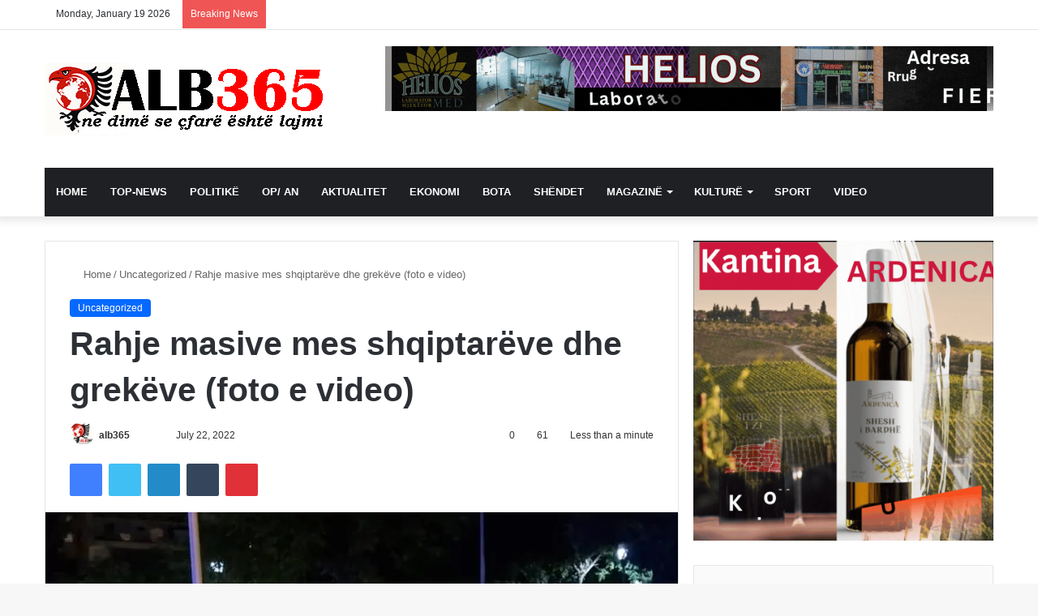

--- FILE ---
content_type: text/html; charset=UTF-8
request_url: https://alb365.com/rahje-masive-mes-shqiptareve-dhe-grekeve-foto-e-video/
body_size: 50742
content:
<!DOCTYPE html><html lang="en-US" class="" data-skin="light"><head><script data-no-optimize="1">var litespeed_docref=sessionStorage.getItem("litespeed_docref");litespeed_docref&&(Object.defineProperty(document,"referrer",{get:function(){return litespeed_docref}}),sessionStorage.removeItem("litespeed_docref"));</script> <meta charset="UTF-8" /><link rel="profile" href="https://gmpg.org/xfn/11" /><title>Rahje masive mes shqiptarëve dhe grekëve (foto e video) - Alb365 NEWS</title><meta http-equiv='x-dns-prefetch-control' content='on'><link rel='dns-prefetch' href='//cdnjs.cloudflare.com' /><link rel='dns-prefetch' href='//ajax.googleapis.com' /><link rel='dns-prefetch' href='//fonts.googleapis.com' /><link rel='dns-prefetch' href='//fonts.gstatic.com' /><link rel='dns-prefetch' href='//s.gravatar.com' /><link rel='dns-prefetch' href='//www.google-analytics.com' /><link rel='preload' as='script' href='https://ajax.googleapis.com/ajax/libs/webfont/1/webfont.js'><meta name='robots' content='max-image-preview:large, max-snippet:-1, max-video-preview:-1' /> <script id="google_gtagjs-js-consent-mode-data-layer" type="litespeed/javascript">window.dataLayer=window.dataLayer||[];function gtag(){dataLayer.push(arguments)}
gtag('consent','default',{"ad_personalization":"denied","ad_storage":"denied","ad_user_data":"denied","analytics_storage":"denied","functionality_storage":"denied","security_storage":"denied","personalization_storage":"denied","region":["AT","BE","BG","CH","CY","CZ","DE","DK","EE","ES","FI","FR","GB","GR","HR","HU","IE","IS","IT","LI","LT","LU","LV","MT","NL","NO","PL","PT","RO","SE","SI","SK"],"wait_for_update":500});window._googlesitekitConsentCategoryMap={"statistics":["analytics_storage"],"marketing":["ad_storage","ad_user_data","ad_personalization"],"functional":["functionality_storage","security_storage"],"preferences":["personalization_storage"]};window._googlesitekitConsents={"ad_personalization":"denied","ad_storage":"denied","ad_user_data":"denied","analytics_storage":"denied","functionality_storage":"denied","security_storage":"denied","personalization_storage":"denied","region":["AT","BE","BG","CH","CY","CZ","DE","DK","EE","ES","FI","FR","GB","GR","HR","HU","IE","IS","IT","LI","LT","LU","LV","MT","NL","NO","PL","PT","RO","SE","SI","SK"],"wait_for_update":500}</script> <link rel="canonical" href="https://alb365.com/rahje-masive-mes-shqiptareve-dhe-grekeve-foto-e-video/"><meta name="description" content="Selanik - Mediat greke raportojnë një përleshje mes dhjetëra personave të komunitetit rom dhe një grupi shqiptarësh të ndodhur mbrëmjen e së enjtes në perëndim të Selanikut. Sipas të njëjtave burime gjithçka ka ndodhur për shkak se miturit e dy familjeve janë grindur me njëri-tjetrin. Më pas janë rrahur me&hellip;"><meta property="og:title" content="Rahje masive mes shqiptarëve dhe grekëve (foto e video) - Alb365 NEWS"><meta property="og:type" content="article"><meta property="og:image" content="https://i0.wp.com/alb365.com/wp-content/uploads/2022/07/1658515250_greqi.jpg?fit=780%2C440&amp;ssl=1"><meta property="og:image:width" content="780"><meta property="og:image:height" content="440"><meta property="og:image:alt" content="1658515250_greqi"><meta property="og:description" content="Selanik - Mediat greke raportojnë një përleshje mes dhjetëra personave të komunitetit rom dhe një grupi shqiptarësh të ndodhur mbrëmjen e së enjtes në perëndim të Selanikut. Sipas të njëjtave burime gjithçka ka ndodhur për shkak se miturit e dy familjeve janë grindur me njëri-tjetrin. Më pas janë rrahur me&hellip;"><meta property="og:url" content="https://alb365.com/rahje-masive-mes-shqiptareve-dhe-grekeve-foto-e-video/"><meta property="og:locale" content="en_US"><meta property="og:site_name" content="Alb365 NEWS"><meta property="article:published_time" content="2022-07-22T21:02:56+02:00"><meta property="article:modified_time" content="2022-07-22T21:02:58+02:00"><meta property="og:updated_time" content="2022-07-22T21:02:58+02:00"><meta property="article:section" content="Uncategorized"><meta property="fb:app_id" content="ID: 1247202655443282)"><meta name="twitter:card" content="summary_large_image"><meta name="twitter:image" content="https://i0.wp.com/alb365.com/wp-content/uploads/2022/07/1658515250_greqi.jpg?fit=780%2C440&#038;ssl=1"><meta name="twitter:site" content="https://twitter.com/ALB365"><link rel='dns-prefetch' href='//public-api.wordpress.com' /><link rel='dns-prefetch' href='//news.google.com' /><link rel='dns-prefetch' href='//www.googletagmanager.com' /><link rel='dns-prefetch' href='//stats.wp.com' /><link rel='dns-prefetch' href='//widgets.wp.com' /><link rel='dns-prefetch' href='//s0.wp.com' /><link rel='dns-prefetch' href='//0.gravatar.com' /><link rel='dns-prefetch' href='//1.gravatar.com' /><link rel='dns-prefetch' href='//2.gravatar.com' /><link rel='dns-prefetch' href='//s.pubmine.com' /><link rel='dns-prefetch' href='//x.bidswitch.net' /><link rel='dns-prefetch' href='//static.criteo.net' /><link rel='dns-prefetch' href='//ib.adnxs.com' /><link rel='dns-prefetch' href='//aax.amazon-adsystem.com' /><link rel='dns-prefetch' href='//bidder.criteo.com' /><link rel='dns-prefetch' href='//cas.criteo.com' /><link rel='dns-prefetch' href='//gum.criteo.com' /><link rel='dns-prefetch' href='//ads.pubmatic.com' /><link rel='dns-prefetch' href='//gads.pubmatic.com' /><link rel='dns-prefetch' href='//tpc.googlesyndication.com' /><link rel='dns-prefetch' href='//ad.doubleclick.net' /><link rel='dns-prefetch' href='//googleads.g.doubleclick.net' /><link rel='dns-prefetch' href='//www.googletagservices.com' /><link rel='dns-prefetch' href='//cdn.switchadhub.com' /><link rel='dns-prefetch' href='//delivery.g.switchadhub.com' /><link rel='dns-prefetch' href='//delivery.swid.switchadhub.com' /><link rel='dns-prefetch' href='//af.pubmine.com' /><link rel='dns-prefetch' href='//pagead2.googlesyndication.com' /><link rel='preconnect' href='//c0.wp.com' /><link rel='preconnect' href='//i0.wp.com' /><link rel="alternate" type="application/rss+xml" title="Alb365 NEWS &raquo; Feed" href="https://alb365.com/feed/" /><link rel="alternate" type="application/rss+xml" title="Alb365 NEWS &raquo; Comments Feed" href="https://alb365.com/comments/feed/" /><link rel="alternate" type="application/rss+xml" title="Alb365 NEWS &raquo; Rahje masive mes shqiptarëve dhe grekëve (foto e video) Comments Feed" href="https://alb365.com/rahje-masive-mes-shqiptareve-dhe-grekeve-foto-e-video/feed/" /><style type="text/css">:root{
			
					--main-nav-background: #1f2024;
					--main-nav-secondry-background: rgba(0,0,0,0.2);
					--main-nav-primary-color: #0088ff;
					--main-nav-contrast-primary-color: #FFFFFF;
					--main-nav-text-color: #FFFFFF;
					--main-nav-secondry-text-color: rgba(225,255,255,0.5);
					--main-nav-main-border-color: rgba(255,255,255,0.07);
					--main-nav-secondry-border-color: rgba(255,255,255,0.04);
				
			}</style><link rel="alternate" title="oEmbed (JSON)" type="application/json+oembed" href="https://alb365.com/wp-json/oembed/1.0/embed?url=https%3A%2F%2Falb365.com%2Frahje-masive-mes-shqiptareve-dhe-grekeve-foto-e-video%2F" /><link rel="alternate" title="oEmbed (XML)" type="text/xml+oembed" href="https://alb365.com/wp-json/oembed/1.0/embed?url=https%3A%2F%2Falb365.com%2Frahje-masive-mes-shqiptareve-dhe-grekeve-foto-e-video%2F&#038;format=xml" /><meta name="viewport" content="width=device-width, initial-scale=1.0" /><style id='wp-img-auto-sizes-contain-inline-css' type='text/css'>img:is([sizes=auto i],[sizes^="auto," i]){contain-intrinsic-size:3000px 1500px}
/*# sourceURL=wp-img-auto-sizes-contain-inline-css */</style><style id="litespeed-ccss">img:is([sizes="auto"i],[sizes^="auto,"i]){contain-intrinsic-size:3000px 1500px}:root{--main-nav-background:#1f2024;--main-nav-secondry-background:rgba(0,0,0,0.2);--main-nav-primary-color:#0088ff;--main-nav-contrast-primary-color:#FFFFFF;--main-nav-text-color:#FFFFFF;--main-nav-secondry-text-color:rgba(225,255,255,0.5);--main-nav-main-border-color:rgba(255,255,255,0.07);--main-nav-secondry-border-color:rgba(255,255,255,0.04)}#jp-relatedposts{display:none;padding-top:1em;margin:1em 0;position:relative;clear:both}.jp-relatedposts:after{content:"";display:block;clear:both}ul{box-sizing:border-box}:root{--wp--preset--font-size--normal:16px;--wp--preset--font-size--huge:42px}.screen-reader-text{border:0;clip-path:inset(50%);height:1px;margin:-1px;overflow:hidden;padding:0;position:absolute;width:1px;word-wrap:normal!important}:where(figure){margin:0 0 1em}:root{--wp--preset--aspect-ratio--square:1;--wp--preset--aspect-ratio--4-3:4/3;--wp--preset--aspect-ratio--3-4:3/4;--wp--preset--aspect-ratio--3-2:3/2;--wp--preset--aspect-ratio--2-3:2/3;--wp--preset--aspect-ratio--16-9:16/9;--wp--preset--aspect-ratio--9-16:9/16;--wp--preset--color--black:#000000;--wp--preset--color--cyan-bluish-gray:#abb8c3;--wp--preset--color--white:#ffffff;--wp--preset--color--pale-pink:#f78da7;--wp--preset--color--vivid-red:#cf2e2e;--wp--preset--color--luminous-vivid-orange:#ff6900;--wp--preset--color--luminous-vivid-amber:#fcb900;--wp--preset--color--light-green-cyan:#7bdcb5;--wp--preset--color--vivid-green-cyan:#00d084;--wp--preset--color--pale-cyan-blue:#8ed1fc;--wp--preset--color--vivid-cyan-blue:#0693e3;--wp--preset--color--vivid-purple:#9b51e0;--wp--preset--gradient--vivid-cyan-blue-to-vivid-purple:linear-gradient(135deg,rgba(6,147,227,1) 0%,rgb(155,81,224) 100%);--wp--preset--gradient--light-green-cyan-to-vivid-green-cyan:linear-gradient(135deg,rgb(122,220,180) 0%,rgb(0,208,130) 100%);--wp--preset--gradient--luminous-vivid-amber-to-luminous-vivid-orange:linear-gradient(135deg,rgba(252,185,0,1) 0%,rgba(255,105,0,1) 100%);--wp--preset--gradient--luminous-vivid-orange-to-vivid-red:linear-gradient(135deg,rgba(255,105,0,1) 0%,rgb(207,46,46) 100%);--wp--preset--gradient--very-light-gray-to-cyan-bluish-gray:linear-gradient(135deg,rgb(238,238,238) 0%,rgb(169,184,195) 100%);--wp--preset--gradient--cool-to-warm-spectrum:linear-gradient(135deg,rgb(74,234,220) 0%,rgb(151,120,209) 20%,rgb(207,42,186) 40%,rgb(238,44,130) 60%,rgb(251,105,98) 80%,rgb(254,248,76) 100%);--wp--preset--gradient--blush-light-purple:linear-gradient(135deg,rgb(255,206,236) 0%,rgb(152,150,240) 100%);--wp--preset--gradient--blush-bordeaux:linear-gradient(135deg,rgb(254,205,165) 0%,rgb(254,45,45) 50%,rgb(107,0,62) 100%);--wp--preset--gradient--luminous-dusk:linear-gradient(135deg,rgb(255,203,112) 0%,rgb(199,81,192) 50%,rgb(65,88,208) 100%);--wp--preset--gradient--pale-ocean:linear-gradient(135deg,rgb(255,245,203) 0%,rgb(182,227,212) 50%,rgb(51,167,181) 100%);--wp--preset--gradient--electric-grass:linear-gradient(135deg,rgb(202,248,128) 0%,rgb(113,206,126) 100%);--wp--preset--gradient--midnight:linear-gradient(135deg,rgb(2,3,129) 0%,rgb(40,116,252) 100%);--wp--preset--font-size--small:13px;--wp--preset--font-size--medium:20px;--wp--preset--font-size--large:36px;--wp--preset--font-size--x-large:42px;--wp--preset--spacing--20:0.44rem;--wp--preset--spacing--30:0.67rem;--wp--preset--spacing--40:1rem;--wp--preset--spacing--50:1.5rem;--wp--preset--spacing--60:2.25rem;--wp--preset--spacing--70:3.38rem;--wp--preset--spacing--80:5.06rem;--wp--preset--shadow--natural:6px 6px 9px rgba(0, 0, 0, 0.2);--wp--preset--shadow--deep:12px 12px 50px rgba(0, 0, 0, 0.4);--wp--preset--shadow--sharp:6px 6px 0px rgba(0, 0, 0, 0.2);--wp--preset--shadow--outlined:6px 6px 0px -3px rgba(255, 255, 255, 1), 6px 6px rgba(0, 0, 0, 1);--wp--preset--shadow--crisp:6px 6px 0px rgba(0, 0, 0, 1)}#likes-other-gravatars{display:none;position:absolute;padding:9px 12px 10px 12px;background-color:#fff;border:solid 1px #dcdcde;border-radius:4px;box-shadow:none;min-width:220px;max-height:240px;height:auto;overflow:auto;z-index:1000}#likes-other-gravatars *{line-height:normal}#likes-other-gravatars .likes-text{color:#101517;font-size:12px;font-weight:500;padding-bottom:8px}#likes-other-gravatars ul{margin:0;padding:0;text-indent:0;list-style-type:none}#likes-other-gravatars ul.wpl-avatars{overflow:auto;display:block;max-height:190px}.post-likes-widget-placeholder .button{display:none}:root{--brand-color:#0669ff;--dark-brand-color:#0051cc;--bright-color:#FFF;--base-color:#2c2f34}html{-ms-touch-action:manipulation;touch-action:manipulation;-webkit-text-size-adjust:100%;-ms-text-size-adjust:100%}article,aside,figure,header,nav{display:block}a{background-color:#fff0}img{border-style:none}figure{margin:1em 0}button,input,textarea{font:inherit}button,input{overflow:visible}button,input,textarea{margin:0}button{text-transform:none}button,[type="submit"]{-webkit-appearance:button}button::-moz-focus-inner,input::-moz-focus-inner{border:0;padding:0}button:-moz-focusring,input:-moz-focusring{outline:1px dotted ButtonText}textarea{overflow:auto}[type="checkbox"]{box-sizing:border-box;padding:0}*{padding:0;margin:0;list-style:none;border:0;outline:none;box-sizing:border-box}*:before,*:after{box-sizing:border-box}body{background:#F7F7F7;color:var(--base-color);font-family:-apple-system,BlinkMacSystemFont,"Segoe UI",Roboto,Oxygen,Oxygen-Sans,Ubuntu,Cantarell,"Helvetica Neue","Open Sans",Arial,sans-serif;font-size:13px;line-height:21px}h1,h3,.the-subtitle{line-height:1.4;font-weight:600}h1{font-size:41px;font-weight:700}h3{font-size:23px}.the-subtitle{font-size:17px}a{color:var(--base-color);text-decoration:none}img{max-width:100%;height:auto}iframe{max-width:100%}p{line-height:21px}.screen-reader-text{clip:rect(1px,1px,1px,1px);position:absolute!important;height:1px;width:1px;overflow:hidden}.stream-item{text-align:center;position:relative;z-index:2;margin:20px 0;padding:0}.stream-item img{max-width:100%;width:auto;height:auto;margin:0 auto;display:inline-block;vertical-align:middle}@media (max-width:991px){.single.has-header-ad:not(.has-header-below-ad) #content{margin-top:0}}@media (min-width:992px){.header-layout-3.has-normal-width-logo .stream-item-top img{float:right}}@media (max-width:991px){.header-layout-3.has-normal-width-logo .stream-item-top{clear:both}}@media (max-width:768px){.hide_share_post_top .share-buttons-top{display:none!important}}.tie-icon:before,[class^="tie-icon-"],[class*=" tie-icon-"]{font-family:"tiefonticon"!important;speak:never;font-style:normal;font-weight:400;font-variant:normal;text-transform:none;line-height:1;-webkit-font-smoothing:antialiased;-moz-osx-font-smoothing:grayscale;display:inline-block}body.tie-no-js a.remove,body.tie-no-js .menu-sub-content{display:none!important}body.tie-no-js .tie-icon:before,body.tie-no-js [class^="tie-icon-"],body.tie-no-js [class*=" tie-icon-"]{visibility:hidden!important}body.tie-no-js [class^="tie-icon-"]:before,body.tie-no-js [class*=" tie-icon-"]:before{content:""}.tie-popup{display:none}.container{margin-right:auto;margin-left:auto;padding-left:15px;padding-right:15px}.container:after{content:"";display:table;clear:both}@media (min-width:768px){.container{width:100%}}@media (min-width:1200px){.container{max-width:1200px}}.tie-row{margin-left:-15px;margin-right:-15px}.tie-row:after{content:"";display:table;clear:both}.tie-col-md-4,.tie-col-md-8,.tie-col-xs-12{position:relative;min-height:1px;padding-left:15px;padding-right:15px}.tie-col-xs-12{float:left}.tie-col-xs-12{width:100%}@media (min-width:992px){.tie-col-md-4,.tie-col-md-8{float:left}.tie-col-md-4{width:33.33333%}.tie-col-md-8{width:66.66667%}}.tie-alignleft{float:left}.tie-alignright{float:right}.fullwidth{width:100%!important}.clearfix:before,.clearfix:after{content:" ";display:block;height:0;overflow:hidden}.clearfix:after{clear:both}.tie-container,#tie-wrapper{height:100%;min-height:650px}.tie-container{position:relative;overflow:hidden}#tie-wrapper{background:#fff;position:relative;z-index:108;height:100%;margin:0 auto}.container-wrapper{background:#fff;border:1px solid rgb(0 0 0/.1);border-radius:2px;padding:30px}#content{margin-top:30px}@media (max-width:991px){#content{margin-top:15px}}.site-content{-ms-word-wrap:break-word;word-wrap:break-word}.theme-header{background:#fff;position:relative;z-index:999}.theme-header:after{content:"";display:table;clear:both}.theme-header.has-shadow{box-shadow:0 0 10px 5px rgb(0 0 0/.1)}.logo-row{position:relative}#logo{margin-top:40px;margin-bottom:40px;display:block;float:left}#logo img{vertical-align:middle}#logo a{display:inline-block}@media (max-width:991px){#theme-header.has-normal-width-logo #logo{margin:14px 0!important;text-align:left;line-height:1}#theme-header.has-normal-width-logo #logo img{width:auto;height:auto;max-width:190px}}@media (max-width:479px){#theme-header.has-normal-width-logo #logo img{max-width:160px;max-height:60px!important}}@media (max-width:991px){#theme-header.mobile-header-default:not(.header-layout-1) #logo{-webkit-flex-grow:10;-ms-flex-positive:10;flex-grow:10}}.components{float:right}.components>li{position:relative;float:right;list-style:none}.components>li.social-icons-item{margin:0}.components>li>a{display:block;position:relative;width:30px;text-align:center;line-height:inherit;font-size:16px}.components .search-bar{width:auto;border:solid rgb(0 0 0/.1);border-width:0 1px;margin-left:10px}@media (max-width:991px){.logo-container{border-width:0;display:-webkit-flex;display:-ms-flexbox;display:flex;-webkit-flex-flow:row nowrap;-ms-flex-flow:row nowrap;flex-flow:row nowrap;-webkit-align-items:center;-ms-flex-align:center;align-items:center;-webkit-justify-content:space-between;-ms-flex-pack:justify;justify-content:space-between}}.mobile-header-components{display:none;z-index:10;height:30px;line-height:30px;-webkit-flex-wrap:nowrap;-ms-flex-wrap:nowrap;flex-wrap:nowrap;-webkit-flex:1 1 0%;-ms-flex:1 1 0%;flex:1 1 0%}.mobile-header-components .components{float:none;display:-webkit-flex!important;display:-ms-flexbox!important;display:flex!important;-webkit-justify-content:stretch;-ms-flex-pack:stretch;justify-content:stretch}.mobile-header-components .components li.custom-menu-link{display:inline-block;float:none}.mobile-header-components .components li.custom-menu-link>a{width:20px;padding-bottom:15px}.mobile-header-components [class^="tie-icon-"]{font-size:18px;width:20px;height:20px;vertical-align:middle}.mobile-header-components .tie-mobile-menu-icon{font-size:20px}.mobile-header-components .nav-icon{display:inline-block;width:20px;height:2px;background-color:var(--base-color);position:relative;top:-4px}.mobile-header-components .nav-icon:before,.mobile-header-components .nav-icon:after{position:absolute;right:0;background-color:var(--base-color);content:"";display:block;width:100%;height:100%;-webkit-transform:translateZ(0);transform:translateZ(0);-webkit-backface-visibility:hidden;backface-visibility:hidden}.mobile-header-components .nav-icon:before{-webkit-transform:translateY(-7px);-ms-transform:translateY(-7px);transform:translateY(-7px)}.mobile-header-components .nav-icon:after{-webkit-transform:translateY(7px);-ms-transform:translateY(7px);transform:translateY(7px)}#mobile-header-components-area_1 .components li.custom-menu-link>a{margin-right:15px}#mobile-header-components-area_2 .components{-webkit-flex-direction:row-reverse;-ms-flex-direction:row-reverse;flex-direction:row-reverse}#mobile-header-components-area_2 .components li.custom-menu-link>a{margin-left:15px}@media (max-width:991px){.logo-container:before,.logo-container:after{height:1px}#tie-body #mobile-container,.mobile-header-components{display:block}#slide-sidebar-widgets{display:none}}.top-nav{background-color:#fff;position:relative;z-index:10;line-height:35px;border:1px solid rgb(0 0 0/.1);border-width:1px 0;color:var(--base-color)}.main-nav-below.top-nav-above .top-nav{border-top-width:0}.top-nav a:not(.button):not(:hover){color:var(--base-color)}.topbar-wrapper{display:-webkit-flex;display:-ms-flexbox;display:flex;min-height:35px}.top-nav .tie-alignleft,.top-nav .tie-alignright{-webkit-flex-grow:1;-ms-flex-positive:1;flex-grow:1;position:relative}.top-nav.has-breaking-news .tie-alignleft{-webkit-flex:1 0 100px;-ms-flex:1 0 100px;flex:1 0 100px}.top-nav.has-breaking-news .tie-alignright{-webkit-flex-grow:0;-ms-flex-positive:0;flex-grow:0;z-index:1}.topbar-today-date{float:left;padding-right:15px;font-size:12px;-webkit-flex-shrink:0;-ms-flex-negative:0;flex-shrink:0}.topbar-today-date:before{font-size:13px;content:""}@media (max-width:991px){.topbar-today-date,.theme-header .components{display:none}}.breaking{display:none}.main-nav-wrapper{position:relative;z-index:4}.main-nav{background-color:var(--main-nav-background);color:var(--main-nav-primary-color);position:relative;border:1px solid var(--main-nav-main-border-color);border-width:1px 0}.main-menu-wrapper{border:0 solid var(--main-nav-main-border-color);position:relative}@media (min-width:992px){.header-menu{float:left}.header-menu .menu li{display:block;float:left}.header-menu .menu a{display:block;position:relative}.header-menu .menu .sub-menu a{padding:8px 10px}.header-menu .menu ul{box-shadow:0 2px 5px rgb(0 0 0/.1)}.header-menu .menu ul li{position:relative}.header-menu .menu ul a{border-width:0 0 1px}#main-nav{z-index:9;line-height:60px}#main-nav .search-bar{border-color:var(--main-nav-main-border-color)}.main-menu .menu>li>a{padding:0 14px;font-size:13px;font-weight:600}.main-menu .menu>li>.menu-sub-content{border-top:2px solid var(--main-nav-primary-color)}.main-menu .menu ul{line-height:20px;z-index:1}.main-menu .menu-sub-content{background:var(--main-nav-background);display:none;padding:15px;width:230px;position:absolute;box-shadow:0 2px 2px rgb(0 0 0/.15)}.main-menu .menu-sub-content a{width:200px}.main-nav .menu a{color:var(--main-nav-text-color)}.main-nav-dark{--main-nav-background:#1f2024;--main-nav-secondry-background:rgba(0,0,0,0.2);--main-nav-primary-color:var(--brand-color);--main-nav-contrast-primary-color:var(--bright-color);--main-nav-text-color:#FFFFFF;--main-nav-secondry-text-color:rgba(225,255,255,0.5);--main-nav-main-border-color:rgba(255,255,255,0.07);--main-nav-secondry-border-color:rgba(255,255,255,0.04)}.main-nav-dark .main-nav{border-width:0}}@media (min-width:992px){.menu-item-has-children>a:before{content:"";position:absolute;right:12px;margin-top:2px;top:50%;bottom:auto;-webkit-transform:translateY(-50%);-ms-transform:translateY(-50%);transform:translateY(-50%);width:0;height:0;border:4px solid #fff0;border-top:4px solid #fff}.menu>.menu-item-has-children:not(.is-icon-only)>a{padding-right:25px}}@media (min-width:992px){.main-nav-boxed .main-nav{border-width:0}.main-nav-boxed .main-menu-wrapper{float:left;width:100%;background-color:var(--main-nav-background)}.main-nav-boxed .main-menu-wrapper .search-bar{border-right-width:0}}.main-nav-boxed .main-nav:not(.fixed-nav){background:transparent!important}@media only screen and (min-width:992px) and (max-width:1100px){.main-nav .menu>li:not(.is-icon-only)>a{padding-left:7px;padding-right:7px}.main-nav .menu>li:not(.is-icon-only)>a:before{display:none}}@media (max-width:991px){#tie-wrapper header#theme-header{box-shadow:none;background:transparent!important}.logo-container{border-width:0;box-shadow:0 3px 7px 0 rgb(0 0 0/.1)}.logo-container{background-color:#fff}.header-layout-3 .main-nav-wrapper{display:none}.main-menu-wrapper .tie-alignleft{width:100%}}html #main-nav .main-menu>ul>li>a{text-transform:uppercase}html .tie-cat-2890{background-color:#4CAF50!important;color:#FFFFFF!important}html .tie-cat-2890:after{border-top-color:#4CAF50!important}html .meta-views.meta-item .tie-icon-fire:before{content:""!important}@media (max-width:991px){html .side-aside.dark-skin{background:#2f88d6;background:-webkit-linear-gradient(135deg,#5933a2,#2f88d6);background:-moz-linear-gradient(135deg,#5933a2,#2f88d6);background:-o-linear-gradient(135deg,#5933a2,#2f88d6);background:linear-gradient(135deg,#2f88d6,#5933a2)}}@media (max-width:767px){.magazine1:not(.has-builder):not(.error404) .main-content,.magazine1:not(.has-builder):not(.error404) .sidebar{padding-left:0;padding-right:0}}textarea,input{border:1px solid rgb(0 0 0/.1);color:var(--base-color);font-size:13px;outline:none;padding:5px;line-height:23px;border-radius:2px;max-width:100%;background-color:#fff0}textarea,input:not([type="checkbox"]):not([type="radio"]){-webkit-appearance:none;-moz-appearance:none;appearance:none;outline:none}textarea{width:100%}@media (max-width:767px){input:not([type="submit"]),textarea{font-size:16px!important}}.button,[type="submit"]{width:auto;position:relative;background-color:var(--brand-color);color:var(--bright-color);padding:7px 15px;margin:0;font-weight:400;font-size:13px;display:inline-block;text-align:center;line-height:21px;border:none;text-decoration:none;vertical-align:middle;border-radius:2px;-webkit-appearance:none;-moz-appearance:none;appearance:none}@media (min-width:992px){.sidebar-right .main-content{float:left}.sidebar-right .sidebar{float:right}.sidebar-right.magazine1 .main-content{padding-right:3px}}.post-thumb{position:relative;height:100%;display:block;-webkit-backface-visibility:hidden;backface-visibility:hidden;-webkit-transform:rotate(0);-ms-transform:rotate(0);transform:rotate(0)}.post-thumb img{width:100%;display:block}.post-thumb .post-cat-wrap{position:absolute;bottom:10px;margin:0;right:10px}.post-meta{margin:10px 0 8px;font-size:12px;overflow:hidden}.post-meta,.post-meta a:not(:hover){color:#666}.post-meta .meta-item{margin-right:8px;display:inline-block}.post-meta .meta-item.tie-icon:before{padding-right:3px}.post-meta .meta-item.date:before{content:""}.post-meta .meta-item.meta-comment:before{content:""}.post-meta .tie-alignright .meta-item:last-child{margin:0!important}@media (max-width:767px){.entry-header .post-meta>span,.entry-header .post-meta>div,.main-content .post-meta>span,.main-content .post-meta>div{float:left}}.post-cat-wrap{position:relative;z-index:3;margin-bottom:5px;font-weight:400;font-family:inherit!important;line-height:0;display:block}.post-cat{display:inline-block;background:var(--brand-color);color:var(--bright-color);padding:0 10px;font-size:12px;line-height:1.85em;margin-right:4px;position:relative;white-space:nowrap;word-wrap:normal;letter-spacing:0;border-radius:4px}.post-cat:first-child:last-child{margin:0}#breadcrumb{margin:50px 0 0}#breadcrumb,#breadcrumb a:not(:hover){color:#666}#breadcrumb .delimiter{margin:0 3px;font-style:normal}.entry-header-outer #breadcrumb{margin:0 0 20px;padding:0}@media (max-width:767px){.single-post #breadcrumb .current,.single-post #breadcrumb em:last-of-type{display:none}}.social-icons-item{float:right;margin-left:6px;position:relative}.social-icons-item .social-link span{color:var(--base-color);line-height:unset}.social-icons-widget .social-icons-item .social-link{width:24px;height:24px;line-height:24px;padding:0;display:block;text-align:center;border-radius:2px}.top-nav .components>li.social-icons-item .social-link:not(:hover) span{color:var(--base-color)}.social-icons-item .facebook-social-icon{background-color:#4080FF!important}.social-icons-item .facebook-social-icon span{color:#4080FF}.social-icons-item .twitter-social-icon{background-color:#40bff5!important}.social-icons-item .twitter-social-icon span{color:#40bff5}.social-icons-item .instagram-social-icon{background-color:#c13584!important}.social-icons-item .instagram-social-icon span{color:#c13584}.social-icons-item .youtube-social-icon{background-color:#ef4e41!important}.social-icons-item .youtube-social-icon span{color:#ef4e41}ul:not(.solid-social-icons) .social-icons-item a:not(:hover){background-color:transparent!important}.solid-social-icons .social-link{background-color:var(--base-color)}.dark-skin .solid-social-icons .social-link{background-color:#27292d;border-color:#27292d}.solid-social-icons .social-link span{color:#ffffff!important}.entry-header{padding:30px 30px 0;margin-bottom:20px}@media (max-width:991px){.entry-header{padding:20px 20px 0}}@media (max-width:767px){.container-wrapper{padding:20px 15px}}.tabs{max-height:75px;width:100%;padding:0;border:1px solid rgb(0 0 0/.1);border-width:0 0 1px;display:-webkit-flex;display:-ms-flexbox;display:flex;-webkit-flex-flow:row wrap;-ms-flex-flow:row wrap;flex-flow:row wrap}.tabs li{display:inline-block;position:relative;padding:0!important}.tabs a{background:rgb(0 0 0/.02);display:block;text-align:center;border:1px solid rgb(0 0 0/.1);border-width:0 1px 1px 0;font-size:15px}.tabs a:not(:hover){color:var(--base-color)}.tabs>li>a{line-height:65px;padding:0 15px;border-bottom-color:#fff0}.tab-content{padding:30px;display:none}.tab-content{position:relative}@media (max-width:767px){.tab-content{padding:20px}}.tab-content-elements li{opacity:0}.tab-content:not(.is-not-active):first-of-type{display:block}.tab-content:not(.is-not-active):first-of-type .tab-content-elements li{opacity:1}.tabs-container-wrapper{padding:0!important}.normal-side .tabs{display:-webkit-flex;display:-ms-flexbox;display:flex}.normal-side .tabs li{-webkit-flex-grow:1;-ms-flex-positive:1;flex-grow:1}.normal-side .tabs a{overflow:hidden;text-overflow:ellipsis;white-space:nowrap;padding:0 10px!important}.normal-side .tabs li:last-child a{border-right-width:0}@media (max-width:320px){.normal-side .tabs{max-height:none;border-bottom:0}.normal-side .tabs li{display:block;width:100%;float:none}.normal-side .tabs a{border-bottom-color:rgb(0 0 0/.1);border-width:0 0 1px}}.thumb-overlay{position:absolute;width:100%;height:100%;top:0;left:0;padding:30px;border-radius:2px}.thumb-overlay .thumb-content{position:absolute;bottom:0;left:0;padding:0 30px 20px;z-index:3;width:100%;-webkit-backface-visibility:hidden;backface-visibility:hidden}.thumb-overlay .post-meta,.thumb-overlay .thumb-title a{color:#ffffff!important}.thumb-overlay .thumb-title{font-size:30px;color:#fff}.thumb-overlay .thumb-meta{margin:0 0 5px}.thumb-overlay{-webkit-backface-visibility:hidden;backface-visibility:hidden}.thumb-overlay:after{content:"";position:absolute;z-index:1;left:0;right:0;bottom:0;height:65%;background-image:linear-gradient(to bottom,transparent,rgb(0 0 0/.75));-webkit-backface-visibility:hidden;backface-visibility:hidden}.main-slider .slide{position:relative;overflow:hidden;background-repeat:no-repeat;background-position:center top;background-size:cover}.main-slider .tie-slick-slider:not(.slick-initialized) .slide{display:none}.main-slider .thumb-meta{color:#fff}@media (max-width:479px){.main-slider .thumb-title{font-size:16px!important}}@media (max-width:320px){.main-slider .thumb-meta{display:none}}.all-over-thumb-link{position:absolute;width:100%;height:100%;top:0;z-index:2}.boxed-five-slides-slider .tie-slick-slider:not(.slick-initialized) .slide{display:none!important}.block-head-1 .the-global-title{position:relative;font-size:17px;padding:0 0 15px;border-bottom:2px solid rgb(0 0 0/.1);margin-bottom:20px}.block-head-1 .the-global-title:after{content:"";background:#2c2f34;width:40px;height:2px;position:absolute;bottom:-2px;left:0}.block-head-1 .the-global-title:before{content:"";width:0;height:0;position:absolute;bottom:-5px;left:0;border-left:0;border-right:5px solid #fff0;border-top:5px solid #2c2f34}.block-head-1 .dark-skin .widget-title:after{background:#fff}.block-head-1 .dark-skin .widget-title:before{border-top-color:#fff}.block-head-1 .dark-skin .the-global-title{color:#fff;border-bottom-color:rgb(255 255 255/.1)}.boxed-slider .slide{margin:0 15px;height:318px}.boxed-slider .thumb-overlay{padding:30px}.boxed-slider .thumb-title{font-size:20px}@media (max-width:670px){.boxed-slider .thumb-title{font-size:16px}}.boxed-five-slides-slider .slide{height:155px}@media (max-width:550px){.boxed-five-slides-slider .slide{height:180px}}.boxed-five-slides-slider .thumb-overlay,.boxed-five-slides-slider div.thumb-content{padding:10px}.boxed-five-slides-slider .thumb-meta{margin-bottom:0}.boxed-five-slides-slider .thumb-title{margin-bottom:0;font-size:14px}.side-aside{position:fixed;top:0;z-index:111;visibility:hidden;width:350px;max-width:100%;height:100%;background:#131416;background-repeat:no-repeat;background-position:center top;background-size:cover;overflow-y:auto}@media (min-width:992px){.side-aside{right:0;-webkit-transform:translate(350px,0);-ms-transform:translate(350px,0);transform:translate(350px,0)}}.site-footer .widget-title-icon{display:none}.dark-skin{--lazyload-loading-color:#161717}.dark-skin{background-color:#1f2024;color:#fff}.dark-skin a:not(:hover){color:#fff}.dark-skin .post-meta{color:#ccc!important}.dark-skin .container-wrapper{background-color:#1f2024;border-color:rgb(255 255 255/.1)}.dark-skin .widget a:not(:hover),.dark-skin .widget-title{color:#fff}.dark-skin .widget-title-icon{color:#ccc}.post-content.container-wrapper{padding:0}.entry-header{font-size:45px;line-height:1.2}@media (max-width:767px){.entry-header{font-size:28px}}.entry-header .entry-title{margin-bottom:15px}@media (max-width:767px){.entry-header .entry-title{font-size:28px}}.entry-header .post-cat{margin-bottom:6px}.entry-header .post-meta{overflow:inherit;font-size:12px;margin-top:5px;margin-bottom:0;line-height:24px}.entry-header .post-meta .meta-item{margin-right:12px}.entry-header .post-meta,.entry-header .post-meta a:not(:hover){color:#333}.entry-header .post-meta .meta-author{margin:0}.entry-header .post-meta .meta-author a{font-weight:600}.entry-header .post-meta .date:before{content:"•";color:#ccc;margin:0 3px 0 5px;display:inline-block}.entry-header .post-meta .tie-alignright{display:inline}@media (max-width:767px){.entry-header .post-meta{margin-bottom:-8px}.entry-header .post-meta .tie-alignright{float:none}.entry-header .post-meta .meta-item,.entry-header .post-meta .tie-alignright .meta-item:last-child{margin-bottom:8px!important}.entry-header .post-meta>span,.entry-header .post-meta>div{float:initial!important}.entry-header .post-meta .meta-author a{font-weight:400}.entry-header .meta-author-avatar img{width:20px;height:20px}}.meta-author-avatar img{width:30px;height:30px;margin-right:3px;margin-top:-5px;vertical-align:middle;border-radius:50%}.post-layout-1 .entry-header-outer{padding:30px 30px 20px}@media (max-width:767px){.post-layout-1 .entry-header-outer{padding:20px}}.post-layout-1 .entry-header{padding:0;margin:0}.featured-area{position:relative;margin-bottom:30px;line-height:1}@media (max-width:767px){.featured-area{margin-bottom:20px}}.featured-area img{width:100%}.single-featured-image{position:relative;margin:0;line-height:0}.share-buttons{padding:18px 28px;line-height:0}@media (max-width:767px){.share-buttons{padding:15px}}@media (min-width:768px){.share-buttons-top{padding-bottom:0}}.entry-header-outer+.share-buttons-top{padding-top:0}.post-layout-1 .share-buttons-top{padding-bottom:18px}.share-buttons-mobile{position:fixed;bottom:0;z-index:999999;width:100%;background:#fff0;border:0 none;padding:0}.share-buttons-mobile .share-links a{margin:0;border-radius:0;width:1%;display:table-cell;opacity:1!important}.share-buttons-mobile .share-links a .share-btn-icon{margin:0 auto;float:none}@media (min-width:768px){.share-buttons-mobile{display:none}}.mobile-share-buttons-spacer{height:40px}@media (min-width:768px){.mobile-share-buttons-spacer{display:none}}.share-links a{color:#fff}.share-links{overflow:hidden;position:relative}.share-links .share-btn-icon{font-size:15px}.share-links a{display:inline-block;margin:2px;height:40px;overflow:hidden;position:relative;border-radius:2px;width:40px}.share-links a,.share-links a:before{background-color:#444}.share-links a .share-btn-icon{width:40px;height:40px;float:left;display:block;text-align:center;line-height:40px}.share-links a.facebook-share-btn,.share-links a.facebook-share-btn:before{background:#4080FF}.share-links a.twitter-share-btn,.share-links a.twitter-share-btn:before{background:#40bff5}.share-links a.linkedin-share-btn,.share-links a.linkedin-share-btn:before{background:#238cc8}.share-links a.pinterest-share-btn,.share-links a.pinterest-share-btn:before{background:#e13138}.share-links a.tumblr-share-btn,.share-links a.tumblr-share-btn:before{background:#35465c}.share-links a.whatsapp-share-btn,.share-links a.whatsapp-share-btn:before{background:#43d854}.share-links a.telegram-share-btn,.share-links a.telegram-share-btn:before{background:#08c}@media (min-width:768px){a.whatsapp-share-btn,a.telegram-share-btn{display:none!important}}#cancel-comment-reply-link{float:right;line-height:18px}#respond p{margin-bottom:10px}#respond p:last-of-type{margin-bottom:0}#respond label{line-height:30px;font-weight:700}#respond label:after{content:"";display:table;clear:both}#respond textarea{vertical-align:top;resize:none}#reading-position-indicator{display:block;height:5px;position:fixed;bottom:0;left:0;background:var(--brand-color);box-shadow:0 0 10px rgb(0 136 255/.7);width:0;z-index:9999;max-width:100%}#check-also-box{position:fixed;background-color:#fff;z-index:999;bottom:15px;right:-1px;-webkit-transform:translatex(100%);-ms-transform:translatex(100%);transform:translatex(100%);width:340px;padding:30px;border:1px solid rgb(0 0 0/.1);border-radius:2px;border-top-right-radius:0;border-bottom-right-radius:0}#check-also-box .has-first-big-post .post-widget-body{clear:both}#check-also-box .posts-list-big-first li{padding-bottom:0}#check-also-box .posts-list-big-first li .post-title{font-size:18px;line-height:1.3em}@media (max-width:991px){#check-also-box{display:none}}#post-extra-info{display:none}.sidebar .container-wrapper{margin-bottom:30px}@media (max-width:991px){.sidebar .container-wrapper{margin-bottom:15px}}@media (max-width:991px){.has-sidebar .sidebar{margin-top:15px}}.widget-title{position:relative}.widget-title .the-subtitle{font-size:15px;min-height:15px}.widget-title-icon{position:absolute;right:0;top:1px;color:#b9bec3;font-size:15px}.widget-title-icon:before{content:""}.post-widget-body{padding-left:125px}.post-widget-body .post-title{font-size:14px;line-height:1.4;margin-bottom:5px}.post-widget-thumbnail{float:left;margin-right:15px;position:relative}.post-widget-thumbnail img.tie-small-image{width:110px}.widget li{padding:6px 0}.widget li:first-child{padding-top:0}.widget li:last-child{padding-bottom:0;border-bottom:0}.widget li:after{clear:both;display:table;content:""}.widget .post-meta{margin:2px 0 0;font-size:11px;line-height:17px}.widget-content-only{margin-bottom:30px}.posts-list .widget-title-icon:before,.tie-slider-widget .widget-title-icon:before{content:""}.posts-list-big-first .posts-list-items li:first-child{padding-bottom:20px}.posts-list-big-first li:first-child .post-widget-thumbnail{width:100%;margin-right:0;margin-bottom:10px}.posts-list-big-first li:first-child .post-widget-thumbnail a{min-height:40px}.posts-list-big-first li:first-child .post-widget-body{padding-left:0}.posts-list-big-first li:first-child .post-title{font-size:18px}@media (max-width:991px){.posts-list-big-first .posts-list-items{overflow:hidden}.posts-list-big-first li{width:48%;float:left}.posts-list-big-first li:nth-child(2){padding-top:0}.posts-list-big-first li:nth-child(2n){float:right}.posts-list-big-first li:nth-child(2n+1){clear:both}.posts-list-big-first li:nth-child(2),.posts-list-big-first li:nth-child(3){float:right;clear:none}.posts-list-big-first li:nth-child(n+5){display:none}}@media (max-width:670px){.posts-list-big-first li{width:100%}.posts-list-big-first li:nth-child(2){padding-top:12px}.posts-list-big-first li:nth-child(n+5){display:block}}.login-widget .widget-title-icon:before{content:""}.login-widget form input[type="text"],.login-widget form input[type="password"]{width:100%;float:none;margin-bottom:15px}.login-widget .pass-container{position:relative}.login-widget .pass-container input[type="password"]{padding-right:70px}.login-widget .forget-text{position:absolute;right:10px;line-height:37px;top:0;font-size:12px}.login-widget .forget-text:not(:hover){color:#666}.login-widget .rememberme{display:block;margin-bottom:15px}li.widget-post-list{padding:7px 0;position:relative}.stream-item-widget a{display:block}.stream-item-widget img{display:block;margin-right:auto;margin-left:auto;height:auto}.stream-item-widget .stream-item-widget-content{text-align:center}.social-icons-widget ul{margin:0-3px}.social-icons-widget .social-icons-item{float:left;margin:3px;border-bottom:0;padding:0}.social-icons-widget .social-icons-item .social-link{width:40px;height:40px;line-height:40px;font-size:18px}@media (max-width:479px){.social-icons-widget .social-icons-item{float:none;display:inline-block}}.widget_media_video .widget-title-icon:before{content:""}.widget-posts-list-container{position:relative}.normal-side .tie-slider-widget .slide{margin:0;height:220px}@media only screen and (min-width:480px) and (max-width:768px){.normal-side .tie-slider-widget .slide{height:300px}}.normal-side .tie-slider-widget .thumb-overlay{padding:20px}.normal-side .tie-slider-widget .thumb-title{font-size:18px}@media (min-width:992px){.theme-header .logo-row>div{height:auto!important}.header-layout-3 .stream-item-top-wrapper{float:right}}.breaking{float:left;width:100%;height:35px;line-height:35px;display:block!important}.breaking-title{padding:0 10px;display:block;float:left;color:#fff;font-size:12px;position:relative}.breaking-title span{position:relative;z-index:1}.breaking-title span.breaking-icon{display:none}@media (max-width:600px){.breaking-title span.breaking-icon{display:inline-block}.breaking-title .breaking-title-text{display:none}}.breaking-title:before{content:"";background:#f05555;width:100%;height:100%;position:absolute;left:0;top:0;z-index:0}.breaking-news{display:none}#mobile-container{display:none;padding:10px 30px 30px}#mobile-menu{margin-bottom:20px;position:relative;padding-top:15px}#mobile-social-icons{margin-bottom:15px}#mobile-social-icons ul{text-align:center;overflow:hidden}#mobile-social-icons ul .social-icons-item{float:none;display:inline-block}#mobile-social-icons .social-icons-item{margin:0}#mobile-social-icons .social-icons-item .social-link{background:#fff0;border:none}#tie-wrapper:after{position:absolute;z-index:1000;top:-10%;left:-50%;width:0;height:0;background:rgb(0 0 0/.2);content:"";opacity:0}@media (max-width:991px){.side-aside.appear-from-left{left:0;-webkit-transform:translate(-100%,0);-ms-transform:translate(-100%,0);transform:translate(-100%,0)}.side-aside.is-fullwidth{width:100%}}.is-desktop .side-aside .has-custom-scroll{padding:50px 0 0}.side-aside.dark-skin .container-wrapper{border-radius:0;border:0;background:#fff0;box-shadow:none}.side-aside:after{position:absolute;top:0;left:0;width:100%;height:100%;background:rgb(0 0 0/.2);content:"";opacity:1}.side-aside .container-wrapper{padding:30px!important}a.remove{position:absolute;top:0;right:0;display:block;speak:never;-webkit-font-smoothing:antialiased;-moz-osx-font-smoothing:grayscale;width:20px;height:20px;display:block;line-height:20px;text-align:center;font-size:15px}a.remove:before{content:"";font-family:"tiefonticon";color:#e74c3c}a.remove.big-btn{width:25px;height:25px;line-height:25px;font-size:22px}a.remove.light-btn:not(:hover):before{color:#fff}.side-aside a.remove{z-index:1;top:15px;left:50%;right:auto;-webkit-transform:translateX(-50%);-ms-transform:translateX(-50%);transform:translateX(-50%)}.tie-popup a.remove{-webkit-transform:scale(.2);-ms-transform:scale(.2);transform:scale(.2);opacity:0;top:15px;right:15px;z-index:1}.theiaStickySidebar:after{content:"";display:table;clear:both}.side-aside,.has-custom-scroll{overflow-x:hidden;scrollbar-width:thin}.side-aside::-webkit-scrollbar,.has-custom-scroll::-webkit-scrollbar{width:5px}.side-aside::-webkit-scrollbar-track,.has-custom-scroll::-webkit-scrollbar-track{background:#fff0}.side-aside::-webkit-scrollbar-thumb,.has-custom-scroll::-webkit-scrollbar-thumb{border-radius:20px;background:rgb(0 0 0/.2)}.dark-skin .has-custom-scroll::-webkit-scrollbar-thumb{background:#000}.tie-popup{position:fixed;z-index:99999;left:0;top:0;height:100%;width:100%;background-color:rgb(0 0 0/.9);display:none;-webkit-perspective:600px;perspective:600px}.tie-popup-container{position:relative;z-index:100;width:90%;max-width:420px;margin:10em auto 0;border-radius:2px;box-shadow:0 0 20px rgb(0 0 0/.2);will-change:transform,opacity;-webkit-transform:scale(.5);-ms-transform:scale(.5);transform:scale(.5);opacity:0}.tie-popup-container .login-submit{padding-top:15px;padding-bottom:15px}.tie-popup-container .container-wrapper{padding:60px;background-color:#fff!important;border-radius:5px}@media (max-width:479px){.tie-popup-container .container-wrapper{padding:30px}}.pop-up-live-search{will-change:transform,opacity;-webkit-transform:scale(.7);-ms-transform:scale(.7);transform:scale(.7);opacity:0}.tie-popup-search-wrap::-webkit-input-placeholder{color:#fff}.tie-popup-search-wrap::-moz-placeholder{color:#fff}.tie-popup-search-wrap:-moz-placeholder{color:#fff}.tie-popup-search-wrap:-ms-input-placeholder{color:#fff}.popup-search-wrap-inner{position:relative;padding:80px 15px 0;margin:0 auto;max-width:800px}#tie-popup-search-mobile .popup-search-wrap-inner{padding-top:50px}.tie-icon-facebook:before{content:""}.tie-icon-search:before{content:""}.tie-icon-author:before{content:""}.tie-icon-search:before{content:""}.tie-icon-home:before{content:""}.tie-icon-bookmark:before{content:""}.tie-icon-random:before{content:""}.tie-icon-twitter:before{content:""}.tie-icon-navicon:before{content:""}.tie-icon-pinterest:before{content:""}.tie-icon-envelope:before{content:""}.tie-icon-linkedin:before{content:""}.tie-icon-bolt:before{content:""}.tie-icon-youtube:before{content:""}.tie-icon-instagram:before{content:""}.tie-icon-tumblr:before{content:""}.tie-icon-paper-plane:before{content:""}.tie-icon-whatsapp:before{content:""}.tie-icon-facebook:before{content:""}.tie-icon-fire:before{content:""}</style><link rel="preload" data-asynced="1" data-optimized="2" as="style" onload="this.onload=null;this.rel='stylesheet'" href="https://alb365.com/wp-content/litespeed/css/643b46079bdfd1fdfc557a4e2db95dae.css?ver=cc1c0" /><script data-optimized="1" type="litespeed/javascript" data-src="https://alb365.com/wp-content/plugins/litespeed-cache/assets/js/css_async.min.js"></script> <link data-asynced="1" as="style" onload="this.onload=null;this.rel='stylesheet'"  rel='preload' id='jetpack_related-posts-css' href='https://c0.wp.com/p/jetpack/15.4/modules/related-posts/related-posts.css' type='text/css' media='all' /><link data-asynced="1" as="style" onload="this.onload=null;this.rel='stylesheet'"  rel='preload' id='wp-block-library-css' href='https://c0.wp.com/c/6.9/wp-includes/css/dist/block-library/style.min.css' type='text/css' media='all' /><style id='wp-block-image-inline-css' type='text/css'>.wp-block-image>a,.wp-block-image>figure>a{display:inline-block}.wp-block-image img{box-sizing:border-box;height:auto;max-width:100%;vertical-align:bottom}@media not (prefers-reduced-motion){.wp-block-image img.hide{visibility:hidden}.wp-block-image img.show{animation:show-content-image .4s}}.wp-block-image[style*=border-radius] img,.wp-block-image[style*=border-radius]>a{border-radius:inherit}.wp-block-image.has-custom-border img{box-sizing:border-box}.wp-block-image.aligncenter{text-align:center}.wp-block-image.alignfull>a,.wp-block-image.alignwide>a{width:100%}.wp-block-image.alignfull img,.wp-block-image.alignwide img{height:auto;width:100%}.wp-block-image .aligncenter,.wp-block-image .alignleft,.wp-block-image .alignright,.wp-block-image.aligncenter,.wp-block-image.alignleft,.wp-block-image.alignright{display:table}.wp-block-image .aligncenter>figcaption,.wp-block-image .alignleft>figcaption,.wp-block-image .alignright>figcaption,.wp-block-image.aligncenter>figcaption,.wp-block-image.alignleft>figcaption,.wp-block-image.alignright>figcaption{caption-side:bottom;display:table-caption}.wp-block-image .alignleft{float:left;margin:.5em 1em .5em 0}.wp-block-image .alignright{float:right;margin:.5em 0 .5em 1em}.wp-block-image .aligncenter{margin-left:auto;margin-right:auto}.wp-block-image :where(figcaption){margin-bottom:1em;margin-top:.5em}.wp-block-image.is-style-circle-mask img{border-radius:9999px}@supports ((-webkit-mask-image:none) or (mask-image:none)) or (-webkit-mask-image:none){.wp-block-image.is-style-circle-mask img{border-radius:0;-webkit-mask-image:url('data:image/svg+xml;utf8,<svg viewBox="0 0 100 100" xmlns="http://www.w3.org/2000/svg"><circle cx="50" cy="50" r="50"/></svg>');mask-image:url('data:image/svg+xml;utf8,<svg viewBox="0 0 100 100" xmlns="http://www.w3.org/2000/svg"><circle cx="50" cy="50" r="50"/></svg>');mask-mode:alpha;-webkit-mask-position:center;mask-position:center;-webkit-mask-repeat:no-repeat;mask-repeat:no-repeat;-webkit-mask-size:contain;mask-size:contain}}:root :where(.wp-block-image.is-style-rounded img,.wp-block-image .is-style-rounded img){border-radius:9999px}.wp-block-image figure{margin:0}.wp-lightbox-container{display:flex;flex-direction:column;position:relative}.wp-lightbox-container img{cursor:zoom-in}.wp-lightbox-container img:hover+button{opacity:1}.wp-lightbox-container button{align-items:center;backdrop-filter:blur(16px) saturate(180%);background-color:#5a5a5a40;border:none;border-radius:4px;cursor:zoom-in;display:flex;height:20px;justify-content:center;opacity:0;padding:0;position:absolute;right:16px;text-align:center;top:16px;width:20px;z-index:100}@media not (prefers-reduced-motion){.wp-lightbox-container button{transition:opacity .2s ease}}.wp-lightbox-container button:focus-visible{outline:3px auto #5a5a5a40;outline:3px auto -webkit-focus-ring-color;outline-offset:3px}.wp-lightbox-container button:hover{cursor:pointer;opacity:1}.wp-lightbox-container button:focus{opacity:1}.wp-lightbox-container button:focus,.wp-lightbox-container button:hover,.wp-lightbox-container button:not(:hover):not(:active):not(.has-background){background-color:#5a5a5a40;border:none}.wp-lightbox-overlay{box-sizing:border-box;cursor:zoom-out;height:100vh;left:0;overflow:hidden;position:fixed;top:0;visibility:hidden;width:100%;z-index:100000}.wp-lightbox-overlay .close-button{align-items:center;cursor:pointer;display:flex;justify-content:center;min-height:40px;min-width:40px;padding:0;position:absolute;right:calc(env(safe-area-inset-right) + 16px);top:calc(env(safe-area-inset-top) + 16px);z-index:5000000}.wp-lightbox-overlay .close-button:focus,.wp-lightbox-overlay .close-button:hover,.wp-lightbox-overlay .close-button:not(:hover):not(:active):not(.has-background){background:none;border:none}.wp-lightbox-overlay .lightbox-image-container{height:var(--wp--lightbox-container-height);left:50%;overflow:hidden;position:absolute;top:50%;transform:translate(-50%,-50%);transform-origin:top left;width:var(--wp--lightbox-container-width);z-index:9999999999}.wp-lightbox-overlay .wp-block-image{align-items:center;box-sizing:border-box;display:flex;height:100%;justify-content:center;margin:0;position:relative;transform-origin:0 0;width:100%;z-index:3000000}.wp-lightbox-overlay .wp-block-image img{height:var(--wp--lightbox-image-height);min-height:var(--wp--lightbox-image-height);min-width:var(--wp--lightbox-image-width);width:var(--wp--lightbox-image-width)}.wp-lightbox-overlay .wp-block-image figcaption{display:none}.wp-lightbox-overlay button{background:none;border:none}.wp-lightbox-overlay .scrim{background-color:#fff;height:100%;opacity:.9;position:absolute;width:100%;z-index:2000000}.wp-lightbox-overlay.active{visibility:visible}@media not (prefers-reduced-motion){.wp-lightbox-overlay.active{animation:turn-on-visibility .25s both}.wp-lightbox-overlay.active img{animation:turn-on-visibility .35s both}.wp-lightbox-overlay.show-closing-animation:not(.active){animation:turn-off-visibility .35s both}.wp-lightbox-overlay.show-closing-animation:not(.active) img{animation:turn-off-visibility .25s both}.wp-lightbox-overlay.zoom.active{animation:none;opacity:1;visibility:visible}.wp-lightbox-overlay.zoom.active .lightbox-image-container{animation:lightbox-zoom-in .4s}.wp-lightbox-overlay.zoom.active .lightbox-image-container img{animation:none}.wp-lightbox-overlay.zoom.active .scrim{animation:turn-on-visibility .4s forwards}.wp-lightbox-overlay.zoom.show-closing-animation:not(.active){animation:none}.wp-lightbox-overlay.zoom.show-closing-animation:not(.active) .lightbox-image-container{animation:lightbox-zoom-out .4s}.wp-lightbox-overlay.zoom.show-closing-animation:not(.active) .lightbox-image-container img{animation:none}.wp-lightbox-overlay.zoom.show-closing-animation:not(.active) .scrim{animation:turn-off-visibility .4s forwards}}@keyframes show-content-image{0%{visibility:hidden}99%{visibility:hidden}to{visibility:visible}}@keyframes turn-on-visibility{0%{opacity:0}to{opacity:1}}@keyframes turn-off-visibility{0%{opacity:1;visibility:visible}99%{opacity:0;visibility:visible}to{opacity:0;visibility:hidden}}@keyframes lightbox-zoom-in{0%{transform:translate(calc((-100vw + var(--wp--lightbox-scrollbar-width))/2 + var(--wp--lightbox-initial-left-position)),calc(-50vh + var(--wp--lightbox-initial-top-position))) scale(var(--wp--lightbox-scale))}to{transform:translate(-50%,-50%) scale(1)}}@keyframes lightbox-zoom-out{0%{transform:translate(-50%,-50%) scale(1);visibility:visible}99%{visibility:visible}to{transform:translate(calc((-100vw + var(--wp--lightbox-scrollbar-width))/2 + var(--wp--lightbox-initial-left-position)),calc(-50vh + var(--wp--lightbox-initial-top-position))) scale(var(--wp--lightbox-scale));visibility:hidden}}
/*# sourceURL=https://c0.wp.com/c/6.9/wp-includes/blocks/image/style.min.css */</style><style id='wp-block-image-theme-inline-css' type='text/css'>:root :where(.wp-block-image figcaption){color:#555;font-size:13px;text-align:center}.is-dark-theme :root :where(.wp-block-image figcaption){color:#ffffffa6}.wp-block-image{margin:0 0 1em}
/*# sourceURL=https://c0.wp.com/c/6.9/wp-includes/blocks/image/theme.min.css */</style><style id='wp-block-embed-inline-css' type='text/css'>.wp-block-embed.alignleft,.wp-block-embed.alignright,.wp-block[data-align=left]>[data-type="core/embed"],.wp-block[data-align=right]>[data-type="core/embed"]{max-width:360px;width:100%}.wp-block-embed.alignleft .wp-block-embed__wrapper,.wp-block-embed.alignright .wp-block-embed__wrapper,.wp-block[data-align=left]>[data-type="core/embed"] .wp-block-embed__wrapper,.wp-block[data-align=right]>[data-type="core/embed"] .wp-block-embed__wrapper{min-width:280px}.wp-block-cover .wp-block-embed{min-height:240px;min-width:320px}.wp-block-embed{overflow-wrap:break-word}.wp-block-embed :where(figcaption){margin-bottom:1em;margin-top:.5em}.wp-block-embed iframe{max-width:100%}.wp-block-embed__wrapper{position:relative}.wp-embed-responsive .wp-has-aspect-ratio .wp-block-embed__wrapper:before{content:"";display:block;padding-top:50%}.wp-embed-responsive .wp-has-aspect-ratio iframe{bottom:0;height:100%;left:0;position:absolute;right:0;top:0;width:100%}.wp-embed-responsive .wp-embed-aspect-21-9 .wp-block-embed__wrapper:before{padding-top:42.85%}.wp-embed-responsive .wp-embed-aspect-18-9 .wp-block-embed__wrapper:before{padding-top:50%}.wp-embed-responsive .wp-embed-aspect-16-9 .wp-block-embed__wrapper:before{padding-top:56.25%}.wp-embed-responsive .wp-embed-aspect-4-3 .wp-block-embed__wrapper:before{padding-top:75%}.wp-embed-responsive .wp-embed-aspect-1-1 .wp-block-embed__wrapper:before{padding-top:100%}.wp-embed-responsive .wp-embed-aspect-9-16 .wp-block-embed__wrapper:before{padding-top:177.77%}.wp-embed-responsive .wp-embed-aspect-1-2 .wp-block-embed__wrapper:before{padding-top:200%}
/*# sourceURL=https://c0.wp.com/c/6.9/wp-includes/blocks/embed/style.min.css */</style><style id='wp-block-embed-theme-inline-css' type='text/css'>.wp-block-embed :where(figcaption){color:#555;font-size:13px;text-align:center}.is-dark-theme .wp-block-embed :where(figcaption){color:#ffffffa6}.wp-block-embed{margin:0 0 1em}
/*# sourceURL=https://c0.wp.com/c/6.9/wp-includes/blocks/embed/theme.min.css */</style><style id='wp-block-paragraph-inline-css' type='text/css'>.is-small-text{font-size:.875em}.is-regular-text{font-size:1em}.is-large-text{font-size:2.25em}.is-larger-text{font-size:3em}.has-drop-cap:not(:focus):first-letter{float:left;font-size:8.4em;font-style:normal;font-weight:100;line-height:.68;margin:.05em .1em 0 0;text-transform:uppercase}body.rtl .has-drop-cap:not(:focus):first-letter{float:none;margin-left:.1em}p.has-drop-cap.has-background{overflow:hidden}:root :where(p.has-background){padding:1.25em 2.375em}:where(p.has-text-color:not(.has-link-color)) a{color:inherit}p.has-text-align-left[style*="writing-mode:vertical-lr"],p.has-text-align-right[style*="writing-mode:vertical-rl"]{rotate:180deg}
/*# sourceURL=https://c0.wp.com/c/6.9/wp-includes/blocks/paragraph/style.min.css */</style><link data-asynced="1" as="style" onload="this.onload=null;this.rel='stylesheet'"  rel='preload' id='mediaelement-css' href='https://c0.wp.com/c/6.9/wp-includes/js/mediaelement/mediaelementplayer-legacy.min.css' type='text/css' media='all' /><link data-asynced="1" as="style" onload="this.onload=null;this.rel='stylesheet'"  rel='preload' id='wp-mediaelement-css' href='https://c0.wp.com/c/6.9/wp-includes/js/mediaelement/wp-mediaelement.min.css' type='text/css' media='all' /><style id='global-styles-inline-css' type='text/css'>:root{--wp--preset--aspect-ratio--square: 1;--wp--preset--aspect-ratio--4-3: 4/3;--wp--preset--aspect-ratio--3-4: 3/4;--wp--preset--aspect-ratio--3-2: 3/2;--wp--preset--aspect-ratio--2-3: 2/3;--wp--preset--aspect-ratio--16-9: 16/9;--wp--preset--aspect-ratio--9-16: 9/16;--wp--preset--color--black: #000000;--wp--preset--color--cyan-bluish-gray: #abb8c3;--wp--preset--color--white: #ffffff;--wp--preset--color--pale-pink: #f78da7;--wp--preset--color--vivid-red: #cf2e2e;--wp--preset--color--luminous-vivid-orange: #ff6900;--wp--preset--color--luminous-vivid-amber: #fcb900;--wp--preset--color--light-green-cyan: #7bdcb5;--wp--preset--color--vivid-green-cyan: #00d084;--wp--preset--color--pale-cyan-blue: #8ed1fc;--wp--preset--color--vivid-cyan-blue: #0693e3;--wp--preset--color--vivid-purple: #9b51e0;--wp--preset--gradient--vivid-cyan-blue-to-vivid-purple: linear-gradient(135deg,rgb(6,147,227) 0%,rgb(155,81,224) 100%);--wp--preset--gradient--light-green-cyan-to-vivid-green-cyan: linear-gradient(135deg,rgb(122,220,180) 0%,rgb(0,208,130) 100%);--wp--preset--gradient--luminous-vivid-amber-to-luminous-vivid-orange: linear-gradient(135deg,rgb(252,185,0) 0%,rgb(255,105,0) 100%);--wp--preset--gradient--luminous-vivid-orange-to-vivid-red: linear-gradient(135deg,rgb(255,105,0) 0%,rgb(207,46,46) 100%);--wp--preset--gradient--very-light-gray-to-cyan-bluish-gray: linear-gradient(135deg,rgb(238,238,238) 0%,rgb(169,184,195) 100%);--wp--preset--gradient--cool-to-warm-spectrum: linear-gradient(135deg,rgb(74,234,220) 0%,rgb(151,120,209) 20%,rgb(207,42,186) 40%,rgb(238,44,130) 60%,rgb(251,105,98) 80%,rgb(254,248,76) 100%);--wp--preset--gradient--blush-light-purple: linear-gradient(135deg,rgb(255,206,236) 0%,rgb(152,150,240) 100%);--wp--preset--gradient--blush-bordeaux: linear-gradient(135deg,rgb(254,205,165) 0%,rgb(254,45,45) 50%,rgb(107,0,62) 100%);--wp--preset--gradient--luminous-dusk: linear-gradient(135deg,rgb(255,203,112) 0%,rgb(199,81,192) 50%,rgb(65,88,208) 100%);--wp--preset--gradient--pale-ocean: linear-gradient(135deg,rgb(255,245,203) 0%,rgb(182,227,212) 50%,rgb(51,167,181) 100%);--wp--preset--gradient--electric-grass: linear-gradient(135deg,rgb(202,248,128) 0%,rgb(113,206,126) 100%);--wp--preset--gradient--midnight: linear-gradient(135deg,rgb(2,3,129) 0%,rgb(40,116,252) 100%);--wp--preset--font-size--small: 13px;--wp--preset--font-size--medium: 20px;--wp--preset--font-size--large: 36px;--wp--preset--font-size--x-large: 42px;--wp--preset--spacing--20: 0.44rem;--wp--preset--spacing--30: 0.67rem;--wp--preset--spacing--40: 1rem;--wp--preset--spacing--50: 1.5rem;--wp--preset--spacing--60: 2.25rem;--wp--preset--spacing--70: 3.38rem;--wp--preset--spacing--80: 5.06rem;--wp--preset--shadow--natural: 6px 6px 9px rgba(0, 0, 0, 0.2);--wp--preset--shadow--deep: 12px 12px 50px rgba(0, 0, 0, 0.4);--wp--preset--shadow--sharp: 6px 6px 0px rgba(0, 0, 0, 0.2);--wp--preset--shadow--outlined: 6px 6px 0px -3px rgb(255, 255, 255), 6px 6px rgb(0, 0, 0);--wp--preset--shadow--crisp: 6px 6px 0px rgb(0, 0, 0);}:where(.is-layout-flex){gap: 0.5em;}:where(.is-layout-grid){gap: 0.5em;}body .is-layout-flex{display: flex;}.is-layout-flex{flex-wrap: wrap;align-items: center;}.is-layout-flex > :is(*, div){margin: 0;}body .is-layout-grid{display: grid;}.is-layout-grid > :is(*, div){margin: 0;}:where(.wp-block-columns.is-layout-flex){gap: 2em;}:where(.wp-block-columns.is-layout-grid){gap: 2em;}:where(.wp-block-post-template.is-layout-flex){gap: 1.25em;}:where(.wp-block-post-template.is-layout-grid){gap: 1.25em;}.has-black-color{color: var(--wp--preset--color--black) !important;}.has-cyan-bluish-gray-color{color: var(--wp--preset--color--cyan-bluish-gray) !important;}.has-white-color{color: var(--wp--preset--color--white) !important;}.has-pale-pink-color{color: var(--wp--preset--color--pale-pink) !important;}.has-vivid-red-color{color: var(--wp--preset--color--vivid-red) !important;}.has-luminous-vivid-orange-color{color: var(--wp--preset--color--luminous-vivid-orange) !important;}.has-luminous-vivid-amber-color{color: var(--wp--preset--color--luminous-vivid-amber) !important;}.has-light-green-cyan-color{color: var(--wp--preset--color--light-green-cyan) !important;}.has-vivid-green-cyan-color{color: var(--wp--preset--color--vivid-green-cyan) !important;}.has-pale-cyan-blue-color{color: var(--wp--preset--color--pale-cyan-blue) !important;}.has-vivid-cyan-blue-color{color: var(--wp--preset--color--vivid-cyan-blue) !important;}.has-vivid-purple-color{color: var(--wp--preset--color--vivid-purple) !important;}.has-black-background-color{background-color: var(--wp--preset--color--black) !important;}.has-cyan-bluish-gray-background-color{background-color: var(--wp--preset--color--cyan-bluish-gray) !important;}.has-white-background-color{background-color: var(--wp--preset--color--white) !important;}.has-pale-pink-background-color{background-color: var(--wp--preset--color--pale-pink) !important;}.has-vivid-red-background-color{background-color: var(--wp--preset--color--vivid-red) !important;}.has-luminous-vivid-orange-background-color{background-color: var(--wp--preset--color--luminous-vivid-orange) !important;}.has-luminous-vivid-amber-background-color{background-color: var(--wp--preset--color--luminous-vivid-amber) !important;}.has-light-green-cyan-background-color{background-color: var(--wp--preset--color--light-green-cyan) !important;}.has-vivid-green-cyan-background-color{background-color: var(--wp--preset--color--vivid-green-cyan) !important;}.has-pale-cyan-blue-background-color{background-color: var(--wp--preset--color--pale-cyan-blue) !important;}.has-vivid-cyan-blue-background-color{background-color: var(--wp--preset--color--vivid-cyan-blue) !important;}.has-vivid-purple-background-color{background-color: var(--wp--preset--color--vivid-purple) !important;}.has-black-border-color{border-color: var(--wp--preset--color--black) !important;}.has-cyan-bluish-gray-border-color{border-color: var(--wp--preset--color--cyan-bluish-gray) !important;}.has-white-border-color{border-color: var(--wp--preset--color--white) !important;}.has-pale-pink-border-color{border-color: var(--wp--preset--color--pale-pink) !important;}.has-vivid-red-border-color{border-color: var(--wp--preset--color--vivid-red) !important;}.has-luminous-vivid-orange-border-color{border-color: var(--wp--preset--color--luminous-vivid-orange) !important;}.has-luminous-vivid-amber-border-color{border-color: var(--wp--preset--color--luminous-vivid-amber) !important;}.has-light-green-cyan-border-color{border-color: var(--wp--preset--color--light-green-cyan) !important;}.has-vivid-green-cyan-border-color{border-color: var(--wp--preset--color--vivid-green-cyan) !important;}.has-pale-cyan-blue-border-color{border-color: var(--wp--preset--color--pale-cyan-blue) !important;}.has-vivid-cyan-blue-border-color{border-color: var(--wp--preset--color--vivid-cyan-blue) !important;}.has-vivid-purple-border-color{border-color: var(--wp--preset--color--vivid-purple) !important;}.has-vivid-cyan-blue-to-vivid-purple-gradient-background{background: var(--wp--preset--gradient--vivid-cyan-blue-to-vivid-purple) !important;}.has-light-green-cyan-to-vivid-green-cyan-gradient-background{background: var(--wp--preset--gradient--light-green-cyan-to-vivid-green-cyan) !important;}.has-luminous-vivid-amber-to-luminous-vivid-orange-gradient-background{background: var(--wp--preset--gradient--luminous-vivid-amber-to-luminous-vivid-orange) !important;}.has-luminous-vivid-orange-to-vivid-red-gradient-background{background: var(--wp--preset--gradient--luminous-vivid-orange-to-vivid-red) !important;}.has-very-light-gray-to-cyan-bluish-gray-gradient-background{background: var(--wp--preset--gradient--very-light-gray-to-cyan-bluish-gray) !important;}.has-cool-to-warm-spectrum-gradient-background{background: var(--wp--preset--gradient--cool-to-warm-spectrum) !important;}.has-blush-light-purple-gradient-background{background: var(--wp--preset--gradient--blush-light-purple) !important;}.has-blush-bordeaux-gradient-background{background: var(--wp--preset--gradient--blush-bordeaux) !important;}.has-luminous-dusk-gradient-background{background: var(--wp--preset--gradient--luminous-dusk) !important;}.has-pale-ocean-gradient-background{background: var(--wp--preset--gradient--pale-ocean) !important;}.has-electric-grass-gradient-background{background: var(--wp--preset--gradient--electric-grass) !important;}.has-midnight-gradient-background{background: var(--wp--preset--gradient--midnight) !important;}.has-small-font-size{font-size: var(--wp--preset--font-size--small) !important;}.has-medium-font-size{font-size: var(--wp--preset--font-size--medium) !important;}.has-large-font-size{font-size: var(--wp--preset--font-size--large) !important;}.has-x-large-font-size{font-size: var(--wp--preset--font-size--x-large) !important;}
/*# sourceURL=global-styles-inline-css */</style><style id='classic-theme-styles-inline-css' type='text/css'>/*! This file is auto-generated */
.wp-block-button__link{color:#fff;background-color:#32373c;border-radius:9999px;box-shadow:none;text-decoration:none;padding:calc(.667em + 2px) calc(1.333em + 2px);font-size:1.125em}.wp-block-file__button{background:#32373c;color:#fff;text-decoration:none}
/*# sourceURL=/wp-includes/css/classic-themes.min.css */</style><link data-asynced="1" as="style" onload="this.onload=null;this.rel='stylesheet'"  rel='preload' id='jetpack_likes-css' href='https://c0.wp.com/p/jetpack/15.4/modules/likes/style.css' type='text/css' media='all' /><link data-asynced="1" as="style" onload="this.onload=null;this.rel='stylesheet'"  rel='preload' id='wordads-css' href='https://c0.wp.com/p/jetpack/15.4/modules/wordads/css/style.css' type='text/css' media='all' /><style id='tie-css-print-inline-css' type='text/css'>.wf-active .logo-text,.wf-active h1,.wf-active h2,.wf-active h3,.wf-active h4,.wf-active h5,.wf-active h6,.wf-active .the-subtitle{font-family: 'Poppins';}html #main-nav .main-menu > ul > li > a{text-transform: uppercase;}html .tie-cat-2872,html .tie-cat-item-2872 > span{background-color:#e67e22 !important;color:#FFFFFF !important;}html .tie-cat-2872:after{border-top-color:#e67e22 !important;}html .tie-cat-2872:hover{background-color:#c86004 !important;}html .tie-cat-2872:hover:after{border-top-color:#c86004 !important;}html .tie-cat-2879,html .tie-cat-item-2879 > span{background-color:#2ecc71 !important;color:#FFFFFF !important;}html .tie-cat-2879:after{border-top-color:#2ecc71 !important;}html .tie-cat-2879:hover{background-color:#10ae53 !important;}html .tie-cat-2879:hover:after{border-top-color:#10ae53 !important;}html .tie-cat-2883,html .tie-cat-item-2883 > span{background-color:#9b59b6 !important;color:#FFFFFF !important;}html .tie-cat-2883:after{border-top-color:#9b59b6 !important;}html .tie-cat-2883:hover{background-color:#7d3b98 !important;}html .tie-cat-2883:hover:after{border-top-color:#7d3b98 !important;}html .tie-cat-2886,html .tie-cat-item-2886 > span{background-color:#34495e !important;color:#FFFFFF !important;}html .tie-cat-2886:after{border-top-color:#34495e !important;}html .tie-cat-2886:hover{background-color:#162b40 !important;}html .tie-cat-2886:hover:after{border-top-color:#162b40 !important;}html .tie-cat-2888,html .tie-cat-item-2888 > span{background-color:#795548 !important;color:#FFFFFF !important;}html .tie-cat-2888:after{border-top-color:#795548 !important;}html .tie-cat-2888:hover{background-color:#5b372a !important;}html .tie-cat-2888:hover:after{border-top-color:#5b372a !important;}html .tie-cat-2890,html .tie-cat-item-2890 > span{background-color:#4CAF50 !important;color:#FFFFFF !important;}html .tie-cat-2890:after{border-top-color:#4CAF50 !important;}html .tie-cat-2890:hover{background-color:#2e9132 !important;}html .tie-cat-2890:hover:after{border-top-color:#2e9132 !important;}html .meta-views.meta-item .tie-icon-fire:before{content: "\f06e" !important;}@media (max-width: 991px){html .side-aside.dark-skin{background: #2f88d6;background: -webkit-linear-gradient(135deg,#5933a2,#2f88d6 );background: -moz-linear-gradient(135deg,#5933a2,#2f88d6 );background: -o-linear-gradient(135deg,#5933a2,#2f88d6 );background: linear-gradient(135deg,#2f88d6,#5933a2 );}}html .tie-insta-header{margin-bottom: 15px;}html .tie-insta-avatar a{width: 70px;height: 70px;display: block;position: relative;float: left;margin-right: 15px;margin-bottom: 15px;}html .tie-insta-avatar a:before{content: "";position: absolute;width: calc(100% + 6px);height: calc(100% + 6px);left: -3px;top: -3px;border-radius: 50%;background: #d6249f;background: radial-gradient(circle at 30% 107%,#fdf497 0%,#fdf497 5%,#fd5949 45%,#d6249f 60%,#285AEB 90%);}html .tie-insta-avatar a:after{position: absolute;content: "";width: calc(100% + 3px);height: calc(100% + 3px);left: -2px;top: -2px;border-radius: 50%;background: #fff;}html .dark-skin .tie-insta-avatar a:after{background: #27292d;}html .tie-insta-avatar img{border-radius: 50%;position: relative;z-index: 2;transition: all 0.25s;}html .tie-insta-avatar img:hover{box-shadow: 0px 0px 15px 0 #6b54c6;}html .tie-insta-info{font-size: 1.3em;font-weight: bold;margin-bottom: 5px;}
/*# sourceURL=tie-css-print-inline-css */</style><link data-asynced="1" as="style" onload="this.onload=null;this.rel='stylesheet'"  rel='preload' id='sharedaddy-css' href='https://c0.wp.com/p/jetpack/15.4/modules/sharedaddy/sharing.css' type='text/css' media='all' /><link data-asynced="1" as="style" onload="this.onload=null;this.rel='stylesheet'"  rel='preload' id='social-logos-css' href='https://c0.wp.com/p/jetpack/15.4/_inc/social-logos/social-logos.min.css' type='text/css' media='all' /> <script id="jetpack_related-posts-js-extra" type="litespeed/javascript">var related_posts_js_options={"post_heading":"h4"}</script> <script type="litespeed/javascript" data-src="https://c0.wp.com/p/jetpack/15.4/_inc/build/related-posts/related-posts.min.js" id="jetpack_related-posts-js"></script> <script type="litespeed/javascript" data-src="https://c0.wp.com/c/6.9/wp-includes/js/dist/vendor/wp-polyfill.min.js" id="wp-polyfill-js"></script> <script type="litespeed/javascript" data-src="https://public-api.wordpress.com/wpcom/v2/sites/69019693/adflow/conf/?_jsonp=a8c_adflow_callback&amp;ver=15.4" id="adflow_config-js"></script> <script type="litespeed/javascript" data-src="https://public-api.wordpress.com/wpcom/v2/sites/69019693/cmp/configuration/en_us/?_jsonp=a8c_cmp_callback&amp;ver=15.4" id="cmp_config_script-js"></script> <script type="litespeed/javascript" data-src="https://c0.wp.com/c/6.9/wp-includes/js/jquery/jquery.min.js" id="jquery-core-js"></script> <script type="litespeed/javascript" data-src="https://c0.wp.com/c/6.9/wp-includes/js/jquery/jquery-migrate.min.js" id="jquery-migrate-js"></script>  <script type="litespeed/javascript" data-src="https://www.googletagmanager.com/gtag/js?id=G-6WL4X4DMH8" id="google_gtagjs-js"></script> <script id="google_gtagjs-js-after" type="litespeed/javascript">window.dataLayer=window.dataLayer||[];function gtag(){dataLayer.push(arguments)}
gtag("set","linker",{"domains":["alb365.com"]});gtag("js",new Date());gtag("set","developer_id.dZTNiMT",!0);gtag("config","G-6WL4X4DMH8",{"googlesitekit_post_type":"post","googlesitekit_post_categories":"Uncategorized","googlesitekit_post_date":"20220722"});gtag("config","AW-634820148484");window._googlesitekit=window._googlesitekit||{};window._googlesitekit.throttledEvents=[];window._googlesitekit.gtagEvent=(name,data)=>{var key=JSON.stringify({name,data});if(!!window._googlesitekit.throttledEvents[key]){return}window._googlesitekit.throttledEvents[key]=!0;setTimeout(()=>{delete window._googlesitekit.throttledEvents[key]},5);gtag("event",name,{...data,event_source:"site-kit"})}</script> <link rel="https://api.w.org/" href="https://alb365.com/wp-json/" /><link rel="alternate" title="JSON" type="application/json" href="https://alb365.com/wp-json/wp/v2/posts/9331" /><link rel="EditURI" type="application/rsd+xml" title="RSD" href="https://alb365.com/xmlrpc.php?rsd" /><meta name="generator" content="WordPress 6.9" /><link rel='shortlink' href='https://alb365.com/?p=9331' /><meta name="generator" content="Site Kit by Google 1.170.0" /><script type="litespeed/javascript">var taqyeem={"ajaxurl":"https://alb365.com/wp-admin/admin-ajax.php","your_rating":"Your Rating:"}</script> <style>img#wpstats{display:none}</style><meta name="description" content="Selanik - Mediat greke raportojnë një përleshje mes dhjetëra personave të komunitetit rom dhe një grupi shqiptarësh të ndodhur mbrëmjen e së enjtes në" /><meta http-equiv="X-UA-Compatible" content="IE=edge"><meta name="google-adsense-platform-account" content="ca-host-pub-2644536267352236"><meta name="google-adsense-platform-domain" content="sitekit.withgoogle.com">
 <script type="litespeed/javascript">var wa_smart={'post_id':9331,'origin':'jetpack','theme':'jannah','target':'wp_blog_id=69019693;language=en_US','top':{'enabled':!0},'inline':{'enabled':!0},'belowpost':{'enabled':!0},'bottom_sticky':{'enabled':!1},'sidebar_sticky_right':{'enabled':!1},'gutenberg_rectangle':{'enabled':!1},'gutenberg_leaderboard':{'enabled':!1},'gutenberg_mobile_leaderboard':{'enabled':!1},'gutenberg_skyscraper':{'enabled':!1},'sidebar_widget_mediumrectangle':{'enabled':!1},'sidebar_widget_leaderboard':{'enabled':!1},'sidebar_widget_wideskyscraper':{'enabled':!1},'shortcode':{'enabled':!1}};wa_smart.cmd=[]</script>  <script type="litespeed/javascript">(function(w,d,s,l,i){w[l]=w[l]||[];w[l].push({'gtm.start':new Date().getTime(),event:'gtm.js'});var f=d.getElementsByTagName(s)[0],j=d.createElement(s),dl=l!='dataLayer'?'&l='+l:'';j.async=!0;j.src='https://www.googletagmanager.com/gtm.js?id='+i+dl;f.parentNode.insertBefore(j,f)})(window,document,'script','dataLayer','GTM-TXQHQJN')</script>  <script type="litespeed/javascript" data-src="https://pagead2.googlesyndication.com/pagead/js/adsbygoogle.js?client=ca-pub-2775524512420725&amp;host=ca-host-pub-2644536267352236" crossorigin="anonymous"></script>  <script type="litespeed/javascript">var __ATA_PP={'pt':1,'ht':2,'tn':'jannah','uloggedin':'0','amp':!1,'siteid':69019693,'consent':0,'ad':{'label':{'text':'Advertisements'},'reportAd':{'text':'Report this ad'},'privacySettings':{'text':'Privacy','onClick':function(){window.__tcfapi&&window.__tcfapi('showUi')}}},'disabled_slot_formats':[]};var __ATA=__ATA||{};__ATA.cmd=__ATA.cmd||[];__ATA.criteo=__ATA.criteo||{};__ATA.criteo.cmd=__ATA.criteo.cmd||[]</script> <script type="litespeed/javascript">window.sas_fallback=window.sas_fallback||[];window.sas_fallback.push({tag:"&lt;div id=&quot;atatags-690196935-{{unique_id}}&quot;&gt;&lt;/div&gt;&lt;script&gt;__ATA.cmd.push(function() {__ATA.initDynamicSlot({id: \'atatags-690196935-{{unique_id}}\',location: 310,formFactor: \'001\',label: {text: \'Advertisements\',},creative: {reportAd: {text: \'Report this ad\',},privacySettings: {text: \'Privacy settings\',onClick: function() { window.__tcfapi &amp;&amp; window.__tcfapi(\'showUi\'); },}}});});&lt;/script&gt;",type:'inline'},{tag:"&lt;div id=&quot;atatags-690196935-{{unique_id}}&quot;&gt;&lt;/div&gt;&lt;script&gt;__ATA.cmd.push(function() {__ATA.initDynamicSlot({id: \'atatags-690196935-{{unique_id}}\',location: 120,formFactor: \'001\',label: {text: \'Advertisements\',},creative: {reportAd: {text: \'Report this ad\',},privacySettings: {text: \'Privacy settings\',onClick: function() { window.__tcfapi &amp;&amp; window.__tcfapi(\'showUi\'); },}}});});&lt;/script&gt;",type:'belowpost'},{tag:"&lt;div id=&quot;atatags-690196935-{{unique_id}}&quot;&gt;&lt;/div&gt;&lt;script&gt;__ATA.cmd.push(function() {__ATA.initDynamicSlot({id: \'atatags-690196935-{{unique_id}}\',location: 110,formFactor: \'002\',label: {text: \'Advertisements\',},creative: {reportAd: {text: \'Report this ad\',},privacySettings: {text: \'Privacy settings\',onClick: function() { window.__tcfapi &amp;&amp; window.__tcfapi(\'showUi\'); },}}});});&lt;/script&gt;",type:'top'})</script> <script type="litespeed/javascript">function loadIPONWEB(){(function(){var g=Date.now||function(){return+new Date};function h(a,b){a:{for(var c=a.length,d="string"==typeof a?a.split(""):a,e=0;e<c;e++)if(e in d&&b.call(void 0,d[e],e,a)){b=e;break a}b=-1}return 0>b?null:"string"==typeof a?a.charAt(b):a[b]};function k(a,b,c){c=null!=c?"="+encodeURIComponent(String(c)):"";if(b+=c){c=a.indexOf("#");0>c&&(c=a.length);var d=a.indexOf("?");if(0>d||d>c){d=c;var e=""}else e=a.substring(d+1,c);a=[a.substr(0,d),e,a.substr(c)];c=a[1];a[1]=b?c?c+"&"+b:b:c;a=a[0]+(a[1]?"?"+a[1]:"")+a[2]}return a};var l=0;function m(a,b){var c=document.createElement("script");c.src=a;c.onload=function(){b&&b(void 0)};c.onerror=function(){b&&b("error")};a=document.getElementsByTagName("head");var d;a&&0!==a.length?d=a[0]:d=document.documentElement;d.appendChild(c)}function n(a){var b=void 0===b?document.cookie:b;return(b=h(b.split("; "),function(c){return-1!=c.indexOf(a+"=")}))?b.split("=")[1]:""}function p(a){return"string"==typeof a&&0<a.length}
function r(a,b,c){b=void 0===b?"":b;c=void 0===c?".":c;var d=[];Object.keys(a).forEach(function(e){var f=a[e],q=typeof f;"object"==q&&null!=f||"function"==q?d.push(r(f,b+e+c)):null!==f&&void 0!==f&&(e=encodeURIComponent(b+e),d.push(e+"="+encodeURIComponent(f)))});return d.filter(p).join("&")}function t(a,b){a||((window.__ATA||{}).config=b.c,m(b.url))}var u=Math.floor(1E13*Math.random()),v=window.__ATA||{};window.__ATA=v;window.__ATA.cmd=v.cmd||[];v.rid=u;v.createdAt=g();var w=window.__ATA||{},x="s.pubmine.com";w&&w.serverDomain&&(x=w.serverDomain);var y="//"+x+"/conf",z=window.top===window,A=window.__ATA_PP&&window.__ATA_PP.gdpr_applies,B="boolean"===typeof A?Number(A):null,C=window.__ATA_PP||null,D=z?document.referrer?document.referrer:null:null,E=z?window.location.href:document.referrer?document.referrer:null,F,G=n("__ATA_tuuid");F=G?G:null;var H=window.innerWidth+"x"+window.innerHeight,I=n("usprivacy"),J=r({gdpr:B,pp:C,rid:u,src:D,ref:E,tuuid:F,vp:H,us_privacy:I?I:null},"",".");(function(a){var b=void 0===b?"cb":b;l++;var c="callback__"+g().toString(36)+"_"+l.toString(36);a=k(a,b,c);window[c]=function(d){t(void 0,d)};m(a,function(d){d&&t(d)})})(y+"?"+J)}).call(this)}</script> <link rel="icon" href="https://i0.wp.com/alb365.com/wp-content/uploads/2025/06/wp-1749322467365.jpg?fit=32%2C32&#038;ssl=1" sizes="32x32" /><link rel="icon" href="https://i0.wp.com/alb365.com/wp-content/uploads/2025/06/wp-1749322467365.jpg?fit=192%2C192&#038;ssl=1" sizes="192x192" /><link rel="apple-touch-icon" href="https://i0.wp.com/alb365.com/wp-content/uploads/2025/06/wp-1749322467365.jpg?fit=180%2C180&#038;ssl=1" /><meta name="msapplication-TileImage" content="https://i0.wp.com/alb365.com/wp-content/uploads/2025/06/wp-1749322467365.jpg?fit=270%2C270&#038;ssl=1" /></head><body id="tie-body" class="wp-singular post-template-default single single-post postid-9331 single-format-standard wp-theme-jannah tie-no-js wrapper-has-shadow block-head-1 magazine1 is-thumb-overlay-disabled is-desktop is-header-layout-3 has-header-ad sidebar-right has-sidebar post-layout-1 narrow-title-narrow-media has-mobile-share hide_share_post_top hide_share_post_bottom">
<noscript>
<iframe data-lazyloaded="1" src="about:blank" data-litespeed-src="https://www.googletagmanager.com/ns.html?id=GTM-TXQHQJN" height="0" width="0" style="display:none;visibility:hidden"></iframe>
</noscript><div class="background-overlay"><div id="tie-container" class="site tie-container"><div id="tie-wrapper"><header id="theme-header" class="theme-header header-layout-3 main-nav-dark main-nav-default-dark main-nav-below main-nav-boxed has-stream-item top-nav-active top-nav-light top-nav-default-light top-nav-above has-shadow has-normal-width-logo mobile-header-default"><nav id="top-nav"  class="has-date-breaking-components top-nav header-nav has-breaking-news" aria-label="Secondary Navigation"><div class="container"><div class="topbar-wrapper"><div class="topbar-today-date tie-icon">
Monday, January 19 2026</div><div class="tie-alignleft"><div class="breaking controls-is-active"><span class="breaking-title">
<span class="tie-icon-bolt breaking-icon" aria-hidden="true"></span>
<span class="breaking-title-text">Breaking News</span>
</span><ul id="breaking-news-in-header" class="breaking-news" data-type="reveal" data-arrows="true"><li class="news-item">
<a href="https://alb365.com/alimehmeti-le-salianjin-dhe-i-bashkohet-foltores-se-berishes-pd-duhet-te/">Alimehmeti lë Salianjin dhe i bashkohet “Foltores” së Berishës: PD duhet të…</a></li><li class="news-item">
<a href="https://alb365.com/mesazhi-amerikan-per-grupet-kriminale-te-droges-birn-per-ke-bien-kembanat/">Mesazhi amerikan për grupet kriminale të drogës/ BIRN: Për kë bien këmbanat?</a></li><li class="news-item">
<a href="https://alb365.com/rama-mohoi-pagesen-nyt-nga-doli-fatura-1-miliard-dollareshe-per-bordin-e-paqes/">Rama mohoi pagesën/ NYT: Nga doli fatura 1 miliard dollarëshe për Bordin e Paqes</a></li><li class="news-item">
<a href="https://alb365.com/masonet-themelojne-lozhen-e-madhe-kombetare-te-shqiperise/">Masonët themelojnë Lozhën e Madhe Kombëtare të Shqipërisë</a></li><li class="news-item">
<a href="https://alb365.com/pritje-pa-fund-romeo-harizaj-kthehet-dhe-mahnit-ndaj-partizanit/">Pritje pa fund, Romeo Harizaj kthehet dhe mahnit ndaj Partizanit</a></li><li class="news-item">
<a href="https://alb365.com/si-lartesohet-emri-i-shqiperise/">Si lartësohet emri i Shqipërisë!</a></li><li class="news-item">
<a href="https://alb365.com/magazinonte-dhe-shiste-ilace-te-skaduara-arrestohet-42-vjecari/">Magazinonte dhe shiste ilaçe të skaduara, arrestohet 42 vjeçari</a></li><li class="news-item">
<a href="https://alb365.com/target-prangos-31-vjecarin-per-shitje-canabissativa-video/">&#8220;Target&#8221; prangos 31 vjeçarin për shitje canabissativa (video)</a></li><li class="news-item">
<a href="https://alb365.com/forbes-shqiperia-destinacioni-i-ardhshem-i-jahteve-luksoze-ne-mesdhe/">“Forbes”: Shqipëria, destinacioni i ardhshëm i jahteve luksoze në Mesdhe?</a></li><li class="news-item">
<a href="https://alb365.com/mes-rritjes-dhe-nenvleresimit-rrugetimi-i-veres-vendase/">Mes rritjes dhe nënvlerësimit, rrugëtimi i verës vendase</a></li></ul></div></div><div class="tie-alignright"><ul class="components"><li class="side-aside-nav-icon menu-item custom-menu-link">
<a href="#">
<span class="tie-icon-navicon" aria-hidden="true"></span>
<span class="screen-reader-text">Sidebar</span>
</a></li><li class="random-post-icon menu-item custom-menu-link">
<a href="/rahje-masive-mes-shqiptareve-dhe-grekeve-foto-e-video/?random-post=1" class="random-post" title="Random Article" rel="nofollow">
<span class="tie-icon-random" aria-hidden="true"></span>
<span class="screen-reader-text">Random Article</span>
</a></li><li class=" popup-login-icon menu-item custom-menu-link">
<a href="#" class="lgoin-btn tie-popup-trigger">
<span class="tie-icon-author" aria-hidden="true"></span>
<span class="screen-reader-text">Log In</span>			</a></li><li class="social-icons-item"><a class="social-link instagram-social-icon" rel="external noopener nofollow" target="_blank" href="#"><span class="tie-social-icon tie-icon-instagram"></span><span class="screen-reader-text">Instagram</span></a></li><li class="social-icons-item"><a class="social-link youtube-social-icon" rel="external noopener nofollow" target="_blank" href="#"><span class="tie-social-icon tie-icon-youtube"></span><span class="screen-reader-text">YouTube</span></a></li><li class="social-icons-item"><a class="social-link twitter-social-icon" rel="external noopener nofollow" target="_blank" href="#"><span class="tie-social-icon tie-icon-twitter"></span><span class="screen-reader-text">Twitter</span></a></li><li class="social-icons-item"><a class="social-link facebook-social-icon" rel="external noopener nofollow" target="_blank" href="#"><span class="tie-social-icon tie-icon-facebook"></span><span class="screen-reader-text">Facebook</span></a></li></ul></div></div></div></nav><div class="container header-container"><div class="tie-row logo-row"><div class="logo-wrapper"><div class="tie-col-md-4 logo-container clearfix"><div id="mobile-header-components-area_1" class="mobile-header-components"><ul class="components"><li class="mobile-component_menu custom-menu-link"><a href="#" id="mobile-menu-icon" class=""><span class="tie-mobile-menu-icon nav-icon is-layout-1"></span><span class="screen-reader-text">Menu</span></a></li></ul></div><div id="logo" class="image-logo" >
<a title="Alb365 NEWS" href="https://alb365.com/">
<picture class="tie-logo-default tie-logo-picture">
<source class="tie-logo-source-default tie-logo-source" srcset="https://alb365.com/wp-content/uploads/2025/04/logoja-e-re-AI.png" media="(max-width:991px)">
<source class="tie-logo-source-default tie-logo-source" srcset="https://alb365.com/wp-content/uploads/2025/04/logoja-e-re-AI.png">
<img data-lazyloaded="1" src="[data-uri]" class="tie-logo-img-default tie-logo-img" data-src="https://alb365.com/wp-content/uploads/2025/04/logoja-e-re-AI.png" alt="Alb365 NEWS" width="350" height="90" style="max-height:90px; width: auto;" />
</picture>
</a></div><div id="mobile-header-components-area_2" class="mobile-header-components"><ul class="components"><li class="mobile-component_search custom-menu-link">
<a href="#" class="tie-search-trigger-mobile">
<span class="tie-icon-search tie-search-icon" aria-hidden="true"></span>
<span class="screen-reader-text">Search for</span>
</a></li></ul></div></div></div><div class="tie-col-md-8 stream-item stream-item-top-wrapper"><div class="stream-item-top">
<a href="https://helios-med.com/" title="Buy Jannah Theme" target="_blank" rel="nofollow noopener">
<img data-lazyloaded="1" src="[data-uri]" data-src="https://alb365.com/wp-content/uploads/2025/09/Laborator-Mjekesor.gif" alt="Buy Jannah Theme" width="728" height="91" />
</a></div></div></div></div><div class="main-nav-wrapper"><nav id="main-nav"  class="main-nav header-nav"  aria-label="Primary Navigation"><div class="container"><div class="main-menu-wrapper"><div id="menu-components-wrap"><div class="main-menu main-menu-wrap tie-alignleft"><div id="main-nav-menu" class="main-menu header-menu"><ul id="menu-alb365" class="menu"><li id="menu-item-61400" class="menu-item menu-item-type-post_type menu-item-object-page menu-item-home menu-item-61400"><a href="https://alb365.com/">Home</a></li><li id="menu-item-61403" class="menu-item menu-item-type-taxonomy menu-item-object-category menu-item-61403"><a href="https://alb365.com/category/kryesore/">TOP-NEWS</a></li><li id="menu-item-54705" class="menu-item menu-item-type-taxonomy menu-item-object-category menu-item-54705"><a href="https://alb365.com/category/politike/">POLITIKË</a></li><li id="menu-item-54707" class="menu-item menu-item-type-taxonomy menu-item-object-category menu-item-54707"><a href="https://alb365.com/category/opinion-analize/">OP/ AN</a></li><li id="menu-item-54909" class="menu-item menu-item-type-taxonomy menu-item-object-category menu-item-54909"><a href="https://alb365.com/category/aktualitet/">AKTUALITET</a></li><li id="menu-item-54910" class="menu-item menu-item-type-taxonomy menu-item-object-category menu-item-54910"><a href="https://alb365.com/category/ekonomi/">EKONOMI</a></li><li id="menu-item-54706" class="menu-item menu-item-type-taxonomy menu-item-object-category menu-item-54706"><a href="https://alb365.com/category/bota/">BOTA</a></li><li id="menu-item-54916" class="menu-item menu-item-type-taxonomy menu-item-object-category menu-item-54916"><a href="https://alb365.com/category/shendet/">SHËNDET</a></li><li id="menu-item-55229" class="menu-item menu-item-type-taxonomy menu-item-object-category menu-item-has-children menu-item-55229"><a href="https://alb365.com/category/magazine/">MAGAZINË</a><ul class="sub-menu menu-sub-content"><li id="menu-item-54914" class="menu-item menu-item-type-taxonomy menu-item-object-category menu-item-54914"><a href="https://alb365.com/category/tie-tech/">TECH</a></li><li id="menu-item-54912" class="menu-item menu-item-type-taxonomy menu-item-object-category menu-item-54912"><a href="https://alb365.com/category/tie-life-style/">LIFE STYLE</a></li></ul></li><li id="menu-item-54911" class="menu-item menu-item-type-taxonomy menu-item-object-category menu-item-has-children menu-item-54911"><a href="https://alb365.com/category/kulture/">KULTURË</a><ul class="sub-menu menu-sub-content"><li id="menu-item-55230" class="menu-item menu-item-type-taxonomy menu-item-object-category menu-item-55230"><a href="https://alb365.com/category/njoftime/">NJOFTIME</a></li></ul></li><li id="menu-item-54913" class="menu-item menu-item-type-taxonomy menu-item-object-category menu-item-54913"><a href="https://alb365.com/category/sport/">SPORT</a></li><li id="menu-item-54915" class="menu-item menu-item-type-taxonomy menu-item-object-category menu-item-54915"><a href="https://alb365.com/category/video/">VIDEO</a></li></ul></div></div><ul class="components"><li class="search-bar menu-item custom-menu-link" aria-label="Search"><style>/** Search Box */
		.tie-google-search .gsc-search-box,
		.tie-google-search .gsc-search-box *{
			margin: 0 !important;
			padding: 0 !important;
			border: none !important;
			background: none !important;
			font-size: inherit !important;
			font-family: inherit !important;
			color: #777 !important;
		}

		.tie-google-search .gsc-search-box .gsc-search-button button{
			padding: 0 15px !important;
		}

		.tie-google-search .gsc-search-button-v2 svg{
			fill: #777;
			width: 16px;
			height: 16px;
			margin-top: 5px !important;
		}

		.tie-google-search .gsc-search-box div.gsc-input-box{
			padding-left: 10px !important;
		}
		@media( max-width: 991px ){
			.gssb_c{
				display: none !important;
			}
		}
		
		.gssb_c{
			width: 187px !important;
			margin-top: 30px !important;
			margin-left: -9px !important;
		}

		 .gssb_c *{
			font-family: inherit !important;
			font-size: inherit !important;
			box-shadow: none !important;
		}

		.gsc-completion-container td{
			padding-top: 3px !important;
			padding-bottom: 3px !important;
		}
		
		.dark-skin .gsc-completion-container tr:nth-child(2n){
			background: rgba(0,0,0,0.08) !important;
		}

		.dark-skin .gsc-completion-container tr:hover{
			background: rgba(0,0,0,0.1) !important;
		}

		.dark-skin .gsc-completion-container{
			background: #1f2024;
			border: 1px solid rgba(255,255,255,0.07);
		}

		#mobile-search .tie-google-search form.gsc-search-box{
			padding: 4px 15px !important;
			border-radius: 50px !important;
			background-color: rgba(0,0,0,0.05) !important;
			border: 1px solid rgba(255,255,255,0.1) !important;
		}

		#mobile-search .tie-google-search input.gsc-input{
			color: #fff !important
		}
		#mobile-search .tie-google-search .gsc-search-button-v2 svg{
			fill: #fff !important
		}</style><div class="tie-google-search"><div class="gcse-searchbox-only" data-resultsUrl="https://alb365.com/?s="></div></div></li></ul></div></div></div></nav></div></header> <script type="litespeed/javascript">console.log('Style tie-css-styles')</script> <script type="litespeed/javascript">console.log('Style tie-css-single')</script> <script type="litespeed/javascript">console.log('Style tie-css-shortcodes')</script> <div id="content" class="site-content container"><div id="main-content-row" class="tie-row main-content-row"><div class="main-content tie-col-md-8 tie-col-xs-12" role="main"><article id="the-post" class="container-wrapper post-content"><header class="entry-header-outer"><nav id="breadcrumb"><a href="https://alb365.com/"><span class="tie-icon-home" aria-hidden="true"></span> Home</a><em class="delimiter">/</em><a href="https://alb365.com/category/uncategorized/">Uncategorized</a><em class="delimiter">/</em><span class="current">Rahje masive mes shqiptarëve dhe grekëve (foto e video)</span></nav><script type="application/ld+json">{"@context":"http:\/\/schema.org","@type":"BreadcrumbList","@id":"#Breadcrumb","itemListElement":[{"@type":"ListItem","position":1,"item":{"name":"Home","@id":"https:\/\/alb365.com\/"}},{"@type":"ListItem","position":2,"item":{"name":"Uncategorized","@id":"https:\/\/alb365.com\/category\/uncategorized\/"}}]}</script> <div class="entry-header"><span class="post-cat-wrap"><a class="post-cat tie-cat-1" href="https://alb365.com/category/uncategorized/">Uncategorized</a></span><h1 class="post-title entry-title">
Rahje masive mes shqiptarëve dhe grekëve (foto e video)</h1><div id="single-post-meta" class="post-meta clearfix"><span class="author-meta single-author with-avatars"><span class="meta-item meta-author-wrapper meta-author-1">
<span class="meta-author-avatar">
<a href="https://alb365.com/author/info_s0nel65f/"><img data-lazyloaded="1" src="[data-uri]" alt='Photo of alb365' data-src='https://alb365.com/wp-content/litespeed/avatar/ea3151345e36defd0fdd1f7ef84c00a0.jpg?ver=1768368687' data-srcset='https://alb365.com/wp-content/litespeed/avatar/502e389d5eddc7a2afd2724b5bb612c8.jpg?ver=1768368687 2x' class='avatar avatar-140 photo' height='140' width='140' decoding='async'/></a>
</span>
<span class="meta-author"><a href="https://alb365.com/author/info_s0nel65f/" class="author-name tie-icon" title="alb365">alb365</a></span>
<a href="https://x.com/ALB365" class="author-twitter-link" target="_blank" rel="nofollow noopener" title="Follow on Twitter">
<span class="tie-icon-twitter" aria-hidden="true"></span>
<span class="screen-reader-text">Follow on Twitter</span>
</a>
<a href="mailto:beharaj2000@gmail.com" class="author-email-link" target="_blank" rel="nofollow noopener" title="Send an email">
<span class="tie-icon-envelope" aria-hidden="true"></span>
<span class="screen-reader-text">Send an email</span>
</a>
</span></span><span class="date meta-item tie-icon">July 22, 2022</span><div class="tie-alignright"><span class="meta-comment tie-icon meta-item fa-before">0</span><span class="meta-views meta-item "><span class="tie-icon-fire" aria-hidden="true"></span> 61 </span><span class="meta-reading-time meta-item"><span class="tie-icon-bookmark" aria-hidden="true"></span> Less than a minute</span></div></div></div></header><div id="share-buttons-top" class="share-buttons share-buttons-top"><div class="share-links  icons-only">
<a href="https://www.facebook.com/sharer.php?u=https://alb365.com/rahje-masive-mes-shqiptareve-dhe-grekeve-foto-e-video/" rel="external noopener nofollow" title="Facebook" target="_blank" class="facebook-share-btn " data-raw="https://www.facebook.com/sharer.php?u={post_link}">
<span class="share-btn-icon tie-icon-facebook"></span> <span class="screen-reader-text">Facebook</span>
</a>
<a href="https://twitter.com/intent/tweet?text=Rahje%20masive%20mes%20shqiptar%C3%ABve%20dhe%20grek%C3%ABve%20%28foto%20e%20video%29&#038;url=https://alb365.com/rahje-masive-mes-shqiptareve-dhe-grekeve-foto-e-video/" rel="external noopener nofollow" title="Twitter" target="_blank" class="twitter-share-btn " data-raw="https://twitter.com/intent/tweet?text={post_title}&amp;url={post_link}">
<span class="share-btn-icon tie-icon-twitter"></span> <span class="screen-reader-text">Twitter</span>
</a>
<a href="https://www.linkedin.com/shareArticle?mini=true&#038;url=https://alb365.com/rahje-masive-mes-shqiptareve-dhe-grekeve-foto-e-video/&#038;title=Rahje%20masive%20mes%20shqiptar%C3%ABve%20dhe%20grek%C3%ABve%20%28foto%20e%20video%29" rel="external noopener nofollow" title="LinkedIn" target="_blank" class="linkedin-share-btn " data-raw="https://www.linkedin.com/shareArticle?mini=true&amp;url={post_full_link}&amp;title={post_title}">
<span class="share-btn-icon tie-icon-linkedin"></span> <span class="screen-reader-text">LinkedIn</span>
</a>
<a href="https://www.tumblr.com/share/link?url=https://alb365.com/rahje-masive-mes-shqiptareve-dhe-grekeve-foto-e-video/&#038;name=Rahje%20masive%20mes%20shqiptar%C3%ABve%20dhe%20grek%C3%ABve%20%28foto%20e%20video%29" rel="external noopener nofollow" title="Tumblr" target="_blank" class="tumblr-share-btn " data-raw="https://www.tumblr.com/share/link?url={post_link}&amp;name={post_title}">
<span class="share-btn-icon tie-icon-tumblr"></span> <span class="screen-reader-text">Tumblr</span>
</a>
<a href="https://pinterest.com/pin/create/button/?url=https://alb365.com/rahje-masive-mes-shqiptareve-dhe-grekeve-foto-e-video/&#038;description=Rahje%20masive%20mes%20shqiptar%C3%ABve%20dhe%20grek%C3%ABve%20%28foto%20e%20video%29&#038;media=https://i0.wp.com/alb365.com/wp-content/uploads/2022/07/1658515250_greqi.jpg?fit=780%2C440&#038;ssl=1" rel="external noopener nofollow" title="Pinterest" target="_blank" class="pinterest-share-btn " data-raw="https://pinterest.com/pin/create/button/?url={post_link}&amp;description={post_title}&amp;media={post_img}">
<span class="share-btn-icon tie-icon-pinterest"></span> <span class="screen-reader-text">Pinterest</span>
</a></div></div><div  class="featured-area"><div class="featured-area-inner"><figure class="single-featured-image"><img data-lazyloaded="1" src="[data-uri]" width="780" height="440" data-src="https://i0.wp.com/alb365.com/wp-content/uploads/2022/07/1658515250_greqi.jpg?resize=780%2C440&amp;ssl=1" class="attachment-jannah-image-post size-jannah-image-post wp-post-image" alt="1658515250 greqi" data-main-img="1" decoding="async" fetchpriority="high" data-srcset="https://i0.wp.com/alb365.com/wp-content/uploads/2022/07/1658515250_greqi.jpg?w=780&amp;ssl=1 780w, https://i0.wp.com/alb365.com/wp-content/uploads/2022/07/1658515250_greqi.jpg?resize=300%2C169&amp;ssl=1 300w, https://i0.wp.com/alb365.com/wp-content/uploads/2022/07/1658515250_greqi.jpg?resize=768%2C433&amp;ssl=1 768w, https://i0.wp.com/alb365.com/wp-content/uploads/2022/07/1658515250_greqi.jpg?resize=696%2C393&amp;ssl=1 696w" data-sizes="(max-width: 780px) 100vw, 780px" data-attachment-id="9334" data-permalink="https://alb365.com/rahje-masive-mes-shqiptareve-dhe-grekeve-foto-e-video/1658515250_greqi/" data-orig-file="https://i0.wp.com/alb365.com/wp-content/uploads/2022/07/1658515250_greqi.jpg?fit=780%2C440&amp;ssl=1" data-orig-size="780,440" data-comments-opened="1" data-image-meta="{&quot;aperture&quot;:&quot;0&quot;,&quot;credit&quot;:&quot;&quot;,&quot;camera&quot;:&quot;&quot;,&quot;caption&quot;:&quot;&quot;,&quot;created_timestamp&quot;:&quot;0&quot;,&quot;copyright&quot;:&quot;&quot;,&quot;focal_length&quot;:&quot;0&quot;,&quot;iso&quot;:&quot;0&quot;,&quot;shutter_speed&quot;:&quot;0&quot;,&quot;title&quot;:&quot;&quot;,&quot;orientation&quot;:&quot;0&quot;}" data-image-title="1658515250_greqi" data-image-description="" data-image-caption="" data-medium-file="https://i0.wp.com/alb365.com/wp-content/uploads/2022/07/1658515250_greqi.jpg?fit=300%2C169&amp;ssl=1" data-large-file="https://i0.wp.com/alb365.com/wp-content/uploads/2022/07/1658515250_greqi.jpg?fit=708%2C399&amp;ssl=1" /></figure></div></div><div class="entry-content entry clearfix"><p>Selanik &#8211; Mediat greke raportojnë një përleshje mes dhjetëra personave të komunitetit rom dhe një grupi shqiptarësh të ndodhur mbrëmjen e së enjtes në perëndim të Selanikut.</p><p>Sipas të njëjtave burime gjithçka ka ndodhur për shkak se miturit e dy familjeve janë grindur me njëri-tjetrin. Më pas janë rrahur me njëri-tjetrin edhe familjarët e tyre.</p><div class='code-block code-block-1' style='margin: 8px auto; text-align: center; display: block; clear: both;'>
<a href="https://www.instagram.com/foto_bele/" rel="attachment wp-att-1295"><div class='code-block code-block-4' style='margin: 8px 0; clear: both;'><div data-type="_mgwidget" data-widget-id="1770257"></div> <script type="litespeed/javascript">(function(w,q){w[q]=w[q]||[];w[q].push(["_mgc.load"])})(window,"_mgq")</script> </div>
<img data-lazyloaded="1" src="[data-uri]" data-recalc-dims="1" class="alignnone size-full wp-image-1295" data-src="https://i0.wp.com/alb365.com/wp-content/uploads/2025/03/IMG-20250326-WA0005.jpg?resize=708%2C193&#038;ssl=1" alt="" width="708" height="193" /></a><a href="https://www.helios-med.com/" rel="attachment wp-att-1295"><img data-lazyloaded="1" src="[data-uri]" data-recalc-dims="1" class="alignnone size-full wp-image-1295" data-src="https://i0.wp.com/alb365.com/wp-content/uploads/2025/02/LABHelios-anim.gif?resize=708%2C177" alt="" width="708" height="177" /></a></div><p><a href="https://www.protothema.gr/greece/article/1267135/agria-subloki-metaxu-roma-kai-alvanon-sti-thessaloniki-deite-video-kai-fotografies/">“Protothema”</a>&nbsp;shkruan se fillimisht ishin gratë që u kapën mes tyre ndërsa gjithçka precipitoi ku në sherr u përfshinë më shumë se 20 persona. Në sherrin që zgjati rreth një orë janë përdorur gurë, shishe dhe sende të tjera.</p><p>Banorët kanë lajmëruar policinë e cila ka shkuar në vendngjarje me forca të shumta. Nga ngjarja kanë mbetur të plagosur 2 persona. Policia tha se arrestoi 4 persona. </p><div class='code-block code-block-9' style='margin: 8px 0; clear: both;'>
<a href="https://www.facebook.com/profile.php?id=100063757039615" rel="attachment wp-att-1295"><img data-lazyloaded="1" src="[data-uri]" width="708" height="105" data-recalc-dims="1" class="alignnone size-full wp-image-1295" data-src="https://i0.wp.com/alb365.com/wp-content/uploads/2025/03/bashkia-PATOS-baneri-sakt.jpg?w=708&#038;ssl=1" alt=""   /></a></div><figure class="wp-block-embed is-type-rich is-provider-embed-handler wp-block-embed-embed-handler wp-embed-aspect-16-9 wp-has-aspect-ratio"><div class="wp-block-embed__wrapper">
https://youtube.com/watch?v=fMQCtXuy22A</div></figure><p></p><figure class="wp-block-embed is-type-rich is-provider-embed-handler wp-block-embed-embed-handler wp-embed-aspect-16-9 wp-has-aspect-ratio"><div class="wp-block-embed__wrapper">
https://youtube.com/watch?v=tfPwNBWpmWk</div></figure><figure class="wp-block-image"><img data-lazyloaded="1" src="[data-uri]" data-recalc-dims="1" decoding="async" data-src="https://i0.wp.com/i1.prth.gr/images/w880/files/2022-07-21/20220721_223125_1_.jpg?w=708&#038;ssl=1" alt="20220721_223125_1_"/></figure><figure class="wp-block-image"><img data-lazyloaded="1" src="[data-uri]" data-recalc-dims="1" decoding="async" data-src="https://i0.wp.com/i1.prth.gr/images/w880/files/2022-07-21/20220721_223139_0_.jpg?w=708&#038;ssl=1" alt="20220721_223139_0_"/></figure><figure class="wp-block-image"><img data-lazyloaded="1" src="[data-uri]" data-recalc-dims="1" decoding="async" data-src="https://i0.wp.com/i1.prth.gr/images/w880/files/2022-07-21/20220721_223149_0_.jpg?w=708&#038;ssl=1" alt="20220721_223149_0_"/></figure><figure class="wp-block-image"><img data-lazyloaded="1" src="[data-uri]" data-recalc-dims="1" decoding="async" data-src="https://i0.wp.com/i1.prth.gr/images/w880/files/2022-07-21/20220721_223217_0_.jpg?w=708&#038;ssl=1" alt="20220721_223217_0_"/></figure><figure class="wp-block-image"><img data-lazyloaded="1" src="[data-uri]" data-recalc-dims="1" decoding="async" data-src="https://i0.wp.com/i1.prth.gr/images/w880/files/2022-07-21/20220721_223219_0_.jpg?w=708&#038;ssl=1" alt="20220721_223219_0_"/></figure><figure class="wp-block-image"><img data-lazyloaded="1" src="[data-uri]" data-recalc-dims="1" decoding="async" data-src="https://i0.wp.com/i1.prth.gr/images/w880/files/2022-07-21/20220721_223227.jpg?w=708&#038;ssl=1" alt="20220721_223227"/></figure><figure class="wp-block-image"><img data-lazyloaded="1" src="[data-uri]" data-recalc-dims="1" decoding="async" data-src="https://i0.wp.com/i1.prth.gr/images/w880/files/2022-07-21/20220721_223236.jpg?w=708&#038;ssl=1" alt="20220721_223236"/></figure><figure class="wp-block-image"><img data-lazyloaded="1" src="[data-uri]" data-recalc-dims="1" decoding="async" data-src="https://i0.wp.com/i1.prth.gr/images/w880/files/2022-07-21/20220721_223239.jpg?w=708&#038;ssl=1" alt="20220721_223239"/></figure><figure class="wp-block-image"><img data-lazyloaded="1" src="[data-uri]" data-recalc-dims="1" decoding="async" data-src="https://i0.wp.com/i1.prth.gr/images/w880/files/2022-07-21/20220721_223514.jpg?w=708&#038;ssl=1" alt="20220721_223514"/></figure><figure class="wp-block-image"><img data-lazyloaded="1" src="[data-uri]" data-recalc-dims="1" decoding="async" data-src="https://i0.wp.com/i1.prth.gr/images/w880/files/2022-07-21/20220721_223830.jpg?w=708&#038;ssl=1" alt="20220721_223830"/></figure><figure class="wp-block-image"><img data-lazyloaded="1" src="[data-uri]" data-recalc-dims="1" decoding="async" data-src="https://i0.wp.com/i1.prth.gr/images/w880/files/2022-07-21/20220721_223902.jpg?w=708&#038;ssl=1" alt="20220721_223902"/></figure><div style="padding-bottom:15px;" class="wordads-tag" data-slot-type="belowpost"><div id="atatags-dynamic-belowpost-696d8f821ec34"> <script type="litespeed/javascript">window.getAdSnippetCallback=function(){if(!1===(window.isWatlV1??!1)){window.tudeMappings=window.tudeMappings||[];window.tudeMappings.push({divId:'atatags-dynamic-belowpost-696d8f821ec34',format:'belowpost',})}}
if(document.readyState==='loading'){document.addEventListener('DOMContentLiteSpeedLoaded',window.getAdSnippetCallback)}else{window.getAdSnippetCallback()}</script> </div></div><span id="wordads-inline-marker" style="display: none;"></span><div class="sharedaddy sd-sharing-enabled"><div class="robots-nocontent sd-block sd-social sd-social-icon-text sd-sharing"><h3 class="sd-title">@ALB365</h3><div class="sd-content"><ul><li class="share-x"><a rel="nofollow noopener noreferrer"
data-shared="sharing-x-9331"
class="share-x sd-button share-icon"
href="https://alb365.com/rahje-masive-mes-shqiptareve-dhe-grekeve-foto-e-video/?share=x"
target="_blank"
aria-labelledby="sharing-x-9331"
>
<span id="sharing-x-9331" hidden>Click to share on X (Opens in new window)</span>
<span>X</span>
</a></li><li class="share-facebook"><a rel="nofollow noopener noreferrer"
data-shared="sharing-facebook-9331"
class="share-facebook sd-button share-icon"
href="https://alb365.com/rahje-masive-mes-shqiptareve-dhe-grekeve-foto-e-video/?share=facebook"
target="_blank"
aria-labelledby="sharing-facebook-9331"
>
<span id="sharing-facebook-9331" hidden>Click to share on Facebook (Opens in new window)</span>
<span>Facebook</span>
</a></li><li class="share-linkedin"><a rel="nofollow noopener noreferrer"
data-shared="sharing-linkedin-9331"
class="share-linkedin sd-button share-icon"
href="https://alb365.com/rahje-masive-mes-shqiptareve-dhe-grekeve-foto-e-video/?share=linkedin"
target="_blank"
aria-labelledby="sharing-linkedin-9331"
>
<span id="sharing-linkedin-9331" hidden>Click to share on LinkedIn (Opens in new window)</span>
<span>LinkedIn</span>
</a></li><li class="share-twitter"><a rel="nofollow noopener noreferrer"
data-shared="sharing-twitter-9331"
class="share-twitter sd-button share-icon"
href="https://alb365.com/rahje-masive-mes-shqiptareve-dhe-grekeve-foto-e-video/?share=twitter"
target="_blank"
aria-labelledby="sharing-twitter-9331"
>
<span id="sharing-twitter-9331" hidden>Click to share on X (Opens in new window)</span>
<span>X</span>
</a></li><li class="share-tumblr"><a rel="nofollow noopener noreferrer"
data-shared="sharing-tumblr-9331"
class="share-tumblr sd-button share-icon"
href="https://alb365.com/rahje-masive-mes-shqiptareve-dhe-grekeve-foto-e-video/?share=tumblr"
target="_blank"
aria-labelledby="sharing-tumblr-9331"
>
<span id="sharing-tumblr-9331" hidden>Click to share on Tumblr (Opens in new window)</span>
<span>Tumblr</span>
</a></li><li class="share-jetpack-whatsapp"><a rel="nofollow noopener noreferrer"
data-shared="sharing-whatsapp-9331"
class="share-jetpack-whatsapp sd-button share-icon"
href="https://alb365.com/rahje-masive-mes-shqiptareve-dhe-grekeve-foto-e-video/?share=jetpack-whatsapp"
target="_blank"
aria-labelledby="sharing-whatsapp-9331"
>
<span id="sharing-whatsapp-9331" hidden>Click to share on WhatsApp (Opens in new window)</span>
<span>WhatsApp</span>
</a></li><li class="share-print"><a rel="nofollow noopener noreferrer"
data-shared="sharing-print-9331"
class="share-print sd-button share-icon"
href="https://alb365.com/rahje-masive-mes-shqiptareve-dhe-grekeve-foto-e-video/#print?share=print"
target="_blank"
aria-labelledby="sharing-print-9331"
>
<span id="sharing-print-9331" hidden>Click to print (Opens in new window)</span>
<span>Print</span>
</a></li><li class="share-email"><a rel="nofollow noopener noreferrer"
data-shared="sharing-email-9331"
class="share-email sd-button share-icon"
href="mailto:?subject=%5BShared%20Post%5D%20Rahje%20masive%20mes%20shqiptar%C3%ABve%20dhe%20grek%C3%ABve%20%28foto%20e%20video%29&#038;body=https%3A%2F%2Falb365.com%2Frahje-masive-mes-shqiptareve-dhe-grekeve-foto-e-video%2F&#038;share=email"
target="_blank"
aria-labelledby="sharing-email-9331"
data-email-share-error-title="Do you have email set up?" data-email-share-error-text="If you&#039;re having problems sharing via email, you might not have email set up for your browser. You may need to create a new email yourself." data-email-share-nonce="8ca78f8b73" data-email-share-track-url="https://alb365.com/rahje-masive-mes-shqiptareve-dhe-grekeve-foto-e-video/?share=email">
<span id="sharing-email-9331" hidden>Click to email a link to a friend (Opens in new window)</span>
<span>Email</span>
</a></li><li class="share-reddit"><a rel="nofollow noopener noreferrer"
data-shared="sharing-reddit-9331"
class="share-reddit sd-button share-icon"
href="https://alb365.com/rahje-masive-mes-shqiptareve-dhe-grekeve-foto-e-video/?share=reddit"
target="_blank"
aria-labelledby="sharing-reddit-9331"
>
<span id="sharing-reddit-9331" hidden>Click to share on Reddit (Opens in new window)</span>
<span>Reddit</span>
</a></li><li class="share-end"></li></ul></div></div></div><div class='sharedaddy sd-block sd-like jetpack-likes-widget-wrapper jetpack-likes-widget-unloaded' id='like-post-wrapper-69019693-9331-696d8f821f60e' data-src='https://widgets.wp.com/likes/?ver=15.4#blog_id=69019693&amp;post_id=9331&amp;origin=alb365.com&amp;obj_id=69019693-9331-696d8f821f60e' data-name='like-post-frame-69019693-9331-696d8f821f60e' data-title='Like or Reblog'><h3 class="sd-title">Like this:</h3><div class='likes-widget-placeholder post-likes-widget-placeholder' style='height: 55px;'><span class='button'><span>Like</span></span> <span class="loading">Loading...</span></div><span class='sd-text-color'></span><a class='sd-link-color'></a></div><div id='jp-relatedposts' class='jp-relatedposts' ><h3 class="jp-relatedposts-headline"><em>Related</em></h3></div></div><div id="post-extra-info"><div class="theiaStickySidebar"><div id="single-post-meta" class="post-meta clearfix"><span class="author-meta single-author with-avatars"><span class="meta-item meta-author-wrapper meta-author-1">
<span class="meta-author-avatar">
<a href="https://alb365.com/author/info_s0nel65f/"><img data-lazyloaded="1" src="[data-uri]" alt='Photo of alb365' data-src='https://alb365.com/wp-content/litespeed/avatar/ea3151345e36defd0fdd1f7ef84c00a0.jpg?ver=1768368687' data-srcset='https://alb365.com/wp-content/litespeed/avatar/502e389d5eddc7a2afd2724b5bb612c8.jpg?ver=1768368687 2x' class='avatar avatar-140 photo' height='140' width='140' decoding='async'/></a>
</span>
<span class="meta-author"><a href="https://alb365.com/author/info_s0nel65f/" class="author-name tie-icon" title="alb365">alb365</a></span>
<a href="https://x.com/ALB365" class="author-twitter-link" target="_blank" rel="nofollow noopener" title="Follow on Twitter">
<span class="tie-icon-twitter" aria-hidden="true"></span>
<span class="screen-reader-text">Follow on Twitter</span>
</a>
<a href="mailto:beharaj2000@gmail.com" class="author-email-link" target="_blank" rel="nofollow noopener" title="Send an email">
<span class="tie-icon-envelope" aria-hidden="true"></span>
<span class="screen-reader-text">Send an email</span>
</a>
</span></span><span class="date meta-item tie-icon">July 22, 2022</span><div class="tie-alignright"><span class="meta-comment tie-icon meta-item fa-before">0</span><span class="meta-views meta-item "><span class="tie-icon-fire" aria-hidden="true"></span> 61 </span><span class="meta-reading-time meta-item"><span class="tie-icon-bookmark" aria-hidden="true"></span> Less than a minute</span></div></div><div id="share-buttons-top" class="share-buttons share-buttons-top"><div class="share-links  icons-only">
<a href="https://www.facebook.com/sharer.php?u=https://alb365.com/rahje-masive-mes-shqiptareve-dhe-grekeve-foto-e-video/" rel="external noopener nofollow" title="Facebook" target="_blank" class="facebook-share-btn " data-raw="https://www.facebook.com/sharer.php?u={post_link}">
<span class="share-btn-icon tie-icon-facebook"></span> <span class="screen-reader-text">Facebook</span>
</a>
<a href="https://twitter.com/intent/tweet?text=Rahje%20masive%20mes%20shqiptar%C3%ABve%20dhe%20grek%C3%ABve%20%28foto%20e%20video%29&#038;url=https://alb365.com/rahje-masive-mes-shqiptareve-dhe-grekeve-foto-e-video/" rel="external noopener nofollow" title="Twitter" target="_blank" class="twitter-share-btn " data-raw="https://twitter.com/intent/tweet?text={post_title}&amp;url={post_link}">
<span class="share-btn-icon tie-icon-twitter"></span> <span class="screen-reader-text">Twitter</span>
</a>
<a href="https://www.linkedin.com/shareArticle?mini=true&#038;url=https://alb365.com/rahje-masive-mes-shqiptareve-dhe-grekeve-foto-e-video/&#038;title=Rahje%20masive%20mes%20shqiptar%C3%ABve%20dhe%20grek%C3%ABve%20%28foto%20e%20video%29" rel="external noopener nofollow" title="LinkedIn" target="_blank" class="linkedin-share-btn " data-raw="https://www.linkedin.com/shareArticle?mini=true&amp;url={post_full_link}&amp;title={post_title}">
<span class="share-btn-icon tie-icon-linkedin"></span> <span class="screen-reader-text">LinkedIn</span>
</a>
<a href="https://www.tumblr.com/share/link?url=https://alb365.com/rahje-masive-mes-shqiptareve-dhe-grekeve-foto-e-video/&#038;name=Rahje%20masive%20mes%20shqiptar%C3%ABve%20dhe%20grek%C3%ABve%20%28foto%20e%20video%29" rel="external noopener nofollow" title="Tumblr" target="_blank" class="tumblr-share-btn " data-raw="https://www.tumblr.com/share/link?url={post_link}&amp;name={post_title}">
<span class="share-btn-icon tie-icon-tumblr"></span> <span class="screen-reader-text">Tumblr</span>
</a>
<a href="https://pinterest.com/pin/create/button/?url=https://alb365.com/rahje-masive-mes-shqiptareve-dhe-grekeve-foto-e-video/&#038;description=Rahje%20masive%20mes%20shqiptar%C3%ABve%20dhe%20grek%C3%ABve%20%28foto%20e%20video%29&#038;media=https://i0.wp.com/alb365.com/wp-content/uploads/2022/07/1658515250_greqi.jpg?fit=780%2C440&#038;ssl=1" rel="external noopener nofollow" title="Pinterest" target="_blank" class="pinterest-share-btn " data-raw="https://pinterest.com/pin/create/button/?url={post_link}&amp;description={post_title}&amp;media={post_img}">
<span class="share-btn-icon tie-icon-pinterest"></span> <span class="screen-reader-text">Pinterest</span>
</a></div></div></div></div><div class="clearfix"></div> <script id="tie-schema-json" type="application/ld+json">{"@context":"http:\/\/schema.org","@type":"Article","dateCreated":"2022-07-22T21:02:56+02:00","datePublished":"2022-07-22T21:02:56+02:00","dateModified":"2022-07-22T21:02:58+02:00","headline":"Rahje masive mes shqiptar\u00ebve dhe grek\u00ebve (foto e video)","name":"Rahje masive mes shqiptar\u00ebve dhe grek\u00ebve (foto e video)","keywords":[],"url":"https:\/\/alb365.com\/rahje-masive-mes-shqiptareve-dhe-grekeve-foto-e-video\/","description":"Selanik - Mediat greke raportojn\u00eb nj\u00eb p\u00ebrleshje mes dhjet\u00ebra personave t\u00eb komunitetit rom dhe nj\u00eb grupi shqiptar\u00ebsh t\u00eb ndodhur mbr\u00ebmjen e s\u00eb enjtes n\u00eb per\u00ebndim t\u00eb Selanikut. Sipas t\u00eb nj\u00ebjtave burime g","copyrightYear":"2022","articleSection":"Uncategorized","articleBody":"\nSelanik - Mediat greke raportojn\u00eb nj\u00eb p\u00ebrleshje mes dhjet\u00ebra personave t\u00eb komunitetit rom dhe nj\u00eb grupi shqiptar\u00ebsh t\u00eb ndodhur mbr\u00ebmjen e s\u00eb enjtes n\u00eb per\u00ebndim t\u00eb Selanikut.\n\n\n\nSipas t\u00eb nj\u00ebjtave burime gjith\u00e7ka ka ndodhur p\u00ebr shkak se miturit e dy familjeve jan\u00eb grindur me nj\u00ebri-tjetrin. M\u00eb pas jan\u00eb rrahur me nj\u00ebri-tjetrin edhe familjar\u00ebt e tyre.\n\n\n\n\u201cProtothema\u201d&nbsp;shkruan se fillimisht ishin grat\u00eb q\u00eb u kap\u00ebn mes tyre nd\u00ebrsa gjith\u00e7ka precipitoi ku n\u00eb sherr u p\u00ebrfshin\u00eb m\u00eb shum\u00eb se 20 persona. N\u00eb sherrin q\u00eb zgjati rreth nj\u00eb or\u00eb jan\u00eb p\u00ebrdorur gur\u00eb, shishe dhe sende t\u00eb tjera.\n\n\n\nBanor\u00ebt kan\u00eb lajm\u00ebruar policin\u00eb e cila ka shkuar n\u00eb vendngjarje me forca t\u00eb shumta. Nga ngjarja kan\u00eb mbetur t\u00eb plagosur 2 persona. Policia tha se arrestoi 4 persona.\u00a0\n\n\n\n\nhttps:\/\/www.youtube.com\/embed\/fMQCtXuy22A\n\n\n\n\n\n\n\n\n\nhttps:\/\/www.youtube.com\/embed\/tfPwNBWpmWk\n\n\n\n\n\n\n\n\n\n\n\n\n\n\n\n\n\n\n\n\n\n\n\n\n\n\n\n\n\n\n\n\n\n\n\n\n\n\n\n\n\n\n\n\n\n","publisher":{"@id":"#Publisher","@type":"Organization","name":"Alb365 NEWS","logo":{"@type":"ImageObject","url":"https:\/\/alb365.com\/wp-content\/uploads\/2025\/04\/logoja-e-re-AI.png"},"sameAs":["#","#","#","#"]},"sourceOrganization":{"@id":"#Publisher"},"copyrightHolder":{"@id":"#Publisher"},"mainEntityOfPage":{"@type":"WebPage","@id":"https:\/\/alb365.com\/rahje-masive-mes-shqiptareve-dhe-grekeve-foto-e-video\/","breadcrumb":{"@id":"#Breadcrumb"}},"author":{"@type":"Person","name":"alb365","url":"https:\/\/alb365.com\/author\/info_s0nel65f\/"},"image":{"@type":"ImageObject","url":"https:\/\/i0.wp.com\/alb365.com\/wp-content\/uploads\/2022\/07\/1658515250_greqi.jpg?fit=780%2C440&ssl=1","width":1200,"height":440}}</script> <div id="share-buttons-bottom" class="share-buttons share-buttons-bottom"><div class="share-links  icons-only"><div class="share-title">
<span class="tie-icon-share" aria-hidden="true"></span>
<span> Share</span></div>
<a href="https://www.facebook.com/sharer.php?u=https://alb365.com/rahje-masive-mes-shqiptareve-dhe-grekeve-foto-e-video/" rel="external noopener nofollow" title="Facebook" target="_blank" class="facebook-share-btn " data-raw="https://www.facebook.com/sharer.php?u={post_link}">
<span class="share-btn-icon tie-icon-facebook"></span> <span class="screen-reader-text">Facebook</span>
</a>
<a href="https://twitter.com/intent/tweet?text=Rahje%20masive%20mes%20shqiptar%C3%ABve%20dhe%20grek%C3%ABve%20%28foto%20e%20video%29&#038;url=https://alb365.com/rahje-masive-mes-shqiptareve-dhe-grekeve-foto-e-video/" rel="external noopener nofollow" title="Twitter" target="_blank" class="twitter-share-btn " data-raw="https://twitter.com/intent/tweet?text={post_title}&amp;url={post_link}">
<span class="share-btn-icon tie-icon-twitter"></span> <span class="screen-reader-text">Twitter</span>
</a>
<a href="https://www.linkedin.com/shareArticle?mini=true&#038;url=https://alb365.com/rahje-masive-mes-shqiptareve-dhe-grekeve-foto-e-video/&#038;title=Rahje%20masive%20mes%20shqiptar%C3%ABve%20dhe%20grek%C3%ABve%20%28foto%20e%20video%29" rel="external noopener nofollow" title="LinkedIn" target="_blank" class="linkedin-share-btn " data-raw="https://www.linkedin.com/shareArticle?mini=true&amp;url={post_full_link}&amp;title={post_title}">
<span class="share-btn-icon tie-icon-linkedin"></span> <span class="screen-reader-text">LinkedIn</span>
</a>
<a href="https://www.tumblr.com/share/link?url=https://alb365.com/rahje-masive-mes-shqiptareve-dhe-grekeve-foto-e-video/&#038;name=Rahje%20masive%20mes%20shqiptar%C3%ABve%20dhe%20grek%C3%ABve%20%28foto%20e%20video%29" rel="external noopener nofollow" title="Tumblr" target="_blank" class="tumblr-share-btn " data-raw="https://www.tumblr.com/share/link?url={post_link}&amp;name={post_title}">
<span class="share-btn-icon tie-icon-tumblr"></span> <span class="screen-reader-text">Tumblr</span>
</a>
<a href="https://pinterest.com/pin/create/button/?url=https://alb365.com/rahje-masive-mes-shqiptareve-dhe-grekeve-foto-e-video/&#038;description=Rahje%20masive%20mes%20shqiptar%C3%ABve%20dhe%20grek%C3%ABve%20%28foto%20e%20video%29&#038;media=https://i0.wp.com/alb365.com/wp-content/uploads/2022/07/1658515250_greqi.jpg?fit=780%2C440&#038;ssl=1" rel="external noopener nofollow" title="Pinterest" target="_blank" class="pinterest-share-btn " data-raw="https://pinterest.com/pin/create/button/?url={post_link}&amp;description={post_title}&amp;media={post_img}">
<span class="share-btn-icon tie-icon-pinterest"></span> <span class="screen-reader-text">Pinterest</span>
</a>
<a href="mailto:?subject=Rahje%20masive%20mes%20shqiptar%C3%ABve%20dhe%20grek%C3%ABve%20%28foto%20e%20video%29&#038;body=https://alb365.com/rahje-masive-mes-shqiptareve-dhe-grekeve-foto-e-video/" rel="external noopener nofollow" title="Share via Email" target="_blank" class="email-share-btn " data-raw="mailto:?subject={post_title}&amp;body={post_link}">
<span class="share-btn-icon tie-icon-envelope"></span> <span class="screen-reader-text">Share via Email</span>
</a></div></div></article><div class="post-components"><div class="about-author container-wrapper about-author-1"><div class="author-avatar">
<a href="https://alb365.com/author/info_s0nel65f/">
<img data-lazyloaded="1" src="[data-uri]" alt='Photo of alb365' data-src='https://alb365.com/wp-content/litespeed/avatar/a38db4f69d22bb556e8d840c7c45a979.jpg?ver=1768368688' data-srcset='https://alb365.com/wp-content/litespeed/avatar/33ef7e4a530ea911b7a1d4b4d278abee.jpg?ver=1768368688 2x' class='avatar avatar-180 photo' height='180' width='180' loading='lazy' decoding='async'/>						</a></div><div class="author-info"><h3 class="author-name"><a href="https://alb365.com/author/info_s0nel65f/">alb365</a></h3><div class="author-bio"></div><ul class="social-icons"><li class="social-icons-item">
<a href="https://alb365.com" rel="external noopener nofollow" target="_blank" class="social-link url-social-icon">
<span class="tie-icon-home" aria-hidden="true"></span>
<span class="screen-reader-text">Website</span>
</a></li><li class="social-icons-item">
<a href="https://www.facebook.com/ALB365.LAJME" rel="external noopener nofollow" target="_blank" class="social-link facebook-social-icon">
<span class="tie-icon-facebook" aria-hidden="true"></span>
<span class="screen-reader-text">Facebook</span>
</a></li><li class="social-icons-item">
<a href="https://x.com/ALB365" rel="external noopener nofollow" target="_blank" class="social-link twitter-social-icon">
<span class="tie-icon-twitter" aria-hidden="true"></span>
<span class="screen-reader-text">Twitter</span>
</a></li><li class="social-icons-item">
<a href="https://www.linkedin.com/in/xhemil-beharaj-43925838/" rel="external noopener nofollow" target="_blank" class="social-link linkedin-social-icon">
<span class="tie-icon-linkedin" aria-hidden="true"></span>
<span class="screen-reader-text">LinkedIn</span>
</a></li><li class="social-icons-item">
<a href="https://www.youtube.com/@ALB365COM" rel="external noopener nofollow" target="_blank" class="social-link youtube-social-icon">
<span class="tie-icon-youtube" aria-hidden="true"></span>
<span class="screen-reader-text">YouTube</span>
</a></li><li class="social-icons-item">
<a href="https://www.instagram.com/alb365.al/" rel="external noopener nofollow" target="_blank" class="social-link instagram-social-icon">
<span class="tie-icon-instagram" aria-hidden="true"></span>
<span class="screen-reader-text">Instagram</span>
</a></li></ul></div><div class="clearfix"></div></div><div class="container-wrapper" id="post-newsletter"><div class="subscribe-widget"><div class="widget-inner-wrap"><span class="tie-icon-envelope newsletter-icon" aria-hidden="true"></span><div class="subscribe-widget-content">
<span class="subscribe-subtitle">With Product You Purchase</span><h3>Subscribe to our mailing list to get the new updates!</h3><p>Lorem ipsum dolor sit amet, consectetur.</p></div><div id="mc_embed_signup"><form action="#" method="post" id="mc-embedded-subscribe-form" name="mc-embedded-subscribe-form" class="subscribe-form validate" target="_blank" novalidate><div id="mc_embed_signup_scroll"><div class="mc-field-group">
<label class="screen-reader-text" for="mce-EMAIL">Enter your Email address</label>
<input type="email" value="" id="mce-EMAIL" placeholder="Enter your Email address" name="EMAIL" class="subscribe-input required email" id="mce-EMAIL"></div><div id="mce-responses" class="clear"><div class="response" id="mce-error-response" style="display:none"></div><div class="response" id="mce-success-response" style="display:none"></div></div>
<input type="submit" value="Subscribe" name="subscribe" id="mc-embedded-subscribe" class="button subscribe-submit"></div></form></div></div></div></div><div class="prev-next-post-nav container-wrapper media-overlay"><div class="tie-col-xs-6 prev-post">
<a href="https://alb365.com/kryebashkiaket-firmosin-tek-e-tek-dorezimin-e-ujesjellesave-te-balluku/" style="background-image: url(https://i0.wp.com/alb365.com/wp-content/uploads/2022/07/dsgfdhdgfhjgf-1024x471-1.jpg?resize=390%2C220&#038;ssl=1)" class="post-thumb" rel="prev"><div class="post-thumb-overlay-wrap"><div class="post-thumb-overlay">
<span class="tie-icon tie-media-icon"></span></div></div>
</a><a href="https://alb365.com/kryebashkiaket-firmosin-tek-e-tek-dorezimin-e-ujesjellesave-te-balluku/" rel="prev"><h3 class="post-title">Kryebashkiakët firmosin "tëk e tëk" dorëzimin e ujësjellësave te Balluku</h3>
</a></div><div class="tie-col-xs-6 next-post">
<a href="https://alb365.com/voa-ne-shqiperi-nisin-hetimet-per-pronat-e-ushtrise/" style="background-image: url(https://i0.wp.com/alb365.com/wp-content/uploads/2022/07/Capture-74.png?resize=390%2C220&#038;ssl=1)" class="post-thumb" rel="next"><div class="post-thumb-overlay-wrap"><div class="post-thumb-overlay">
<span class="tie-icon tie-media-icon"></span></div></div>
</a><a href="https://alb365.com/voa-ne-shqiperi-nisin-hetimet-per-pronat-e-ushtrise/" rel="next"><h3 class="post-title">VOA: Në Shqipëri nisin hetimet për pronat e ushtrisë</h3>
</a></div></div><div id="related-posts" class="container-wrapper"><div class="mag-box-title the-global-title"><h3>Related Articles</h3></div><div class="related-posts-list"><div class="related-item tie-standard">
<a aria-label="Alarm/ Dalia e Semanit shkatërron blegtorinë – bagëti të mbytura, bletë të zhdukura dhe ushqim i kalbur në Mbrostar." href="https://alb365.com/alarm-dalia-e-semanit-shkaterron-blegtorine-bageti-te-mbytura-blete-te-zhdukura-dhe-ushqim-i-kalbur-ne-mbrostar/" class="post-thumb"><img data-lazyloaded="1" src="[data-uri]" width="390" height="220" data-src="https://i0.wp.com/alb365.com/wp-content/uploads/2026/01/Screenshot_20260116_202212_Gallery.jpg?resize=390%2C220&amp;ssl=1" class="attachment-jannah-image-large size-jannah-image-large wp-post-image" alt="Screenshot 20260116 202212 Gallery" decoding="async" loading="lazy" data-srcset="https://i0.wp.com/alb365.com/wp-content/uploads/2026/01/Screenshot_20260116_202212_Gallery.jpg?resize=390%2C220&amp;ssl=1 390w, https://i0.wp.com/alb365.com/wp-content/uploads/2026/01/Screenshot_20260116_202212_Gallery.jpg?zoom=2&amp;resize=390%2C220&amp;ssl=1 780w, https://i0.wp.com/alb365.com/wp-content/uploads/2026/01/Screenshot_20260116_202212_Gallery.jpg?zoom=3&amp;resize=390%2C220&amp;ssl=1 1170w" data-sizes="auto, (max-width: 390px) 100vw, 390px" data-attachment-id="78436" data-permalink="https://alb365.com/alarm-dalia-e-semanit-shkaterron-blegtorine-bageti-te-mbytura-blete-te-zhdukura-dhe-ushqim-i-kalbur-ne-mbrostar/screenshot_20260116_202212_gallery/" data-orig-file="https://i0.wp.com/alb365.com/wp-content/uploads/2026/01/Screenshot_20260116_202212_Gallery.jpg?fit=1900%2C1080&amp;ssl=1" data-orig-size="1900,1080" data-comments-opened="1" data-image-meta="{&quot;aperture&quot;:&quot;0&quot;,&quot;credit&quot;:&quot;&quot;,&quot;camera&quot;:&quot;&quot;,&quot;caption&quot;:&quot;&quot;,&quot;created_timestamp&quot;:&quot;0&quot;,&quot;copyright&quot;:&quot;&quot;,&quot;focal_length&quot;:&quot;0&quot;,&quot;iso&quot;:&quot;0&quot;,&quot;shutter_speed&quot;:&quot;0&quot;,&quot;title&quot;:&quot;&quot;,&quot;orientation&quot;:&quot;1&quot;}" data-image-title="Screenshot_20260116_202212_Gallery" data-image-description="" data-image-caption="" data-medium-file="https://i0.wp.com/alb365.com/wp-content/uploads/2026/01/Screenshot_20260116_202212_Gallery.jpg?fit=300%2C171&amp;ssl=1" data-large-file="https://i0.wp.com/alb365.com/wp-content/uploads/2026/01/Screenshot_20260116_202212_Gallery.jpg?fit=708%2C402&amp;ssl=1" /></a><h3 class="post-title"><a href="https://alb365.com/alarm-dalia-e-semanit-shkaterron-blegtorine-bageti-te-mbytura-blete-te-zhdukura-dhe-ushqim-i-kalbur-ne-mbrostar/">Alarm/ Dalia e Semanit shkatërron blegtorinë – bagëti të mbytura, bletë të zhdukura dhe ushqim i kalbur në Mbrostar.</a></h3><div class="post-meta clearfix"><span class="date meta-item tie-icon">2 days ago</span></div></div><div class="related-item">
<a aria-label="Gjen vdekjen 45 vjeçari duke punuar tokën" href="https://alb365.com/gjen-vdekjen-45-vjecari-duke-punuar-token/" class="post-thumb"><img data-lazyloaded="1" src="[data-uri]" width="390" height="220" data-src="https://i0.wp.com/alb365.com/wp-content/uploads/2026/01/Screenshot_20260114_102825_Gallery.jpg?resize=390%2C220&amp;ssl=1" class="attachment-jannah-image-large size-jannah-image-large wp-post-image" alt="Screenshot 20260114 102825 Gallery" decoding="async" loading="lazy" data-srcset="https://i0.wp.com/alb365.com/wp-content/uploads/2026/01/Screenshot_20260114_102825_Gallery.jpg?resize=390%2C220&amp;ssl=1 390w, https://i0.wp.com/alb365.com/wp-content/uploads/2026/01/Screenshot_20260114_102825_Gallery.jpg?zoom=2&amp;resize=390%2C220&amp;ssl=1 780w, https://i0.wp.com/alb365.com/wp-content/uploads/2026/01/Screenshot_20260114_102825_Gallery.jpg?zoom=3&amp;resize=390%2C220&amp;ssl=1 1170w" data-sizes="auto, (max-width: 390px) 100vw, 390px" data-attachment-id="78285" data-permalink="https://alb365.com/gjen-vdekjen-45-vjecari-duke-punuar-token/screenshot_20260114_102825_gallery/" data-orig-file="https://i0.wp.com/alb365.com/wp-content/uploads/2026/01/Screenshot_20260114_102825_Gallery.jpg?fit=1900%2C1080&amp;ssl=1" data-orig-size="1900,1080" data-comments-opened="1" data-image-meta="{&quot;aperture&quot;:&quot;0&quot;,&quot;credit&quot;:&quot;&quot;,&quot;camera&quot;:&quot;&quot;,&quot;caption&quot;:&quot;&quot;,&quot;created_timestamp&quot;:&quot;0&quot;,&quot;copyright&quot;:&quot;&quot;,&quot;focal_length&quot;:&quot;0&quot;,&quot;iso&quot;:&quot;0&quot;,&quot;shutter_speed&quot;:&quot;0&quot;,&quot;title&quot;:&quot;&quot;,&quot;orientation&quot;:&quot;1&quot;}" data-image-title="Screenshot_20260114_102825_Gallery" data-image-description="" data-image-caption="" data-medium-file="https://i0.wp.com/alb365.com/wp-content/uploads/2026/01/Screenshot_20260114_102825_Gallery.jpg?fit=300%2C171&amp;ssl=1" data-large-file="https://i0.wp.com/alb365.com/wp-content/uploads/2026/01/Screenshot_20260114_102825_Gallery.jpg?fit=708%2C402&amp;ssl=1" /></a><h3 class="post-title"><a href="https://alb365.com/gjen-vdekjen-45-vjecari-duke-punuar-token/">Gjen vdekjen 45 vjeçari duke punuar tokën</a></h3><div class="post-meta clearfix"><span class="date meta-item tie-icon">5 days ago</span></div></div><div class="related-item">
<a aria-label="10 udhëtimet më të mira të reja me tren për vitin 2026" href="https://alb365.com/10-udhetimet-me-te-mira-te-reja-me-tren-per-vitin-2026/" class="post-thumb"><img data-lazyloaded="1" src="[data-uri]" width="390" height="220" data-src="https://i0.wp.com/alb365.com/wp-content/uploads/2026/01/auto_TELEMMGLPICT000453987503_17661594466830_trans_NvBQzQNjv4BqpVlberWd9EgFPZtcLiMQf0Rf_Wk3V23H2268P_XkPxc1767453812.webp?resize=390%2C220&amp;ssl=1" class="attachment-jannah-image-large size-jannah-image-large wp-post-image" alt="Auto TELEMMGLPICT000453987503 17661594466830 trans NvBQzQNjv4BqpVlberWd9EgFPZtcLiMQf0Rf Wk3V23H2268P XkPxc1767453812" decoding="async" loading="lazy" data-srcset="https://i0.wp.com/alb365.com/wp-content/uploads/2026/01/auto_TELEMMGLPICT000453987503_17661594466830_trans_NvBQzQNjv4BqpVlberWd9EgFPZtcLiMQf0Rf_Wk3V23H2268P_XkPxc1767453812.webp?resize=390%2C220&amp;ssl=1 390w, https://i0.wp.com/alb365.com/wp-content/uploads/2026/01/auto_TELEMMGLPICT000453987503_17661594466830_trans_NvBQzQNjv4BqpVlberWd9EgFPZtcLiMQf0Rf_Wk3V23H2268P_XkPxc1767453812.webp?zoom=2&amp;resize=390%2C220&amp;ssl=1 780w, https://i0.wp.com/alb365.com/wp-content/uploads/2026/01/auto_TELEMMGLPICT000453987503_17661594466830_trans_NvBQzQNjv4BqpVlberWd9EgFPZtcLiMQf0Rf_Wk3V23H2268P_XkPxc1767453812.webp?zoom=3&amp;resize=390%2C220&amp;ssl=1 1170w" data-sizes="auto, (max-width: 390px) 100vw, 390px" data-attachment-id="77655" data-permalink="https://alb365.com/10-udhetimet-me-te-mira-te-reja-me-tren-per-vitin-2026/auto_telemmglpict000453987503_17661594466830_trans_nvbqzqnjv4bqpvlberwd9egfpztclimqf0rf_wk3v23h2268p_xkpxc1767453812/" data-orig-file="https://i0.wp.com/alb365.com/wp-content/uploads/2026/01/auto_TELEMMGLPICT000453987503_17661594466830_trans_NvBQzQNjv4BqpVlberWd9EgFPZtcLiMQf0Rf_Wk3V23H2268P_XkPxc1767453812.webp?fit=1920%2C1200&amp;ssl=1" data-orig-size="1920,1200" data-comments-opened="1" data-image-meta="{&quot;aperture&quot;:&quot;0&quot;,&quot;credit&quot;:&quot;&quot;,&quot;camera&quot;:&quot;&quot;,&quot;caption&quot;:&quot;&quot;,&quot;created_timestamp&quot;:&quot;0&quot;,&quot;copyright&quot;:&quot;&quot;,&quot;focal_length&quot;:&quot;0&quot;,&quot;iso&quot;:&quot;0&quot;,&quot;shutter_speed&quot;:&quot;0&quot;,&quot;title&quot;:&quot;&quot;,&quot;orientation&quot;:&quot;0&quot;}" data-image-title="auto_TELEMMGLPICT000453987503_17661594466830_trans_NvBQzQNjv4BqpVlberWd9EgFPZtcLiMQf0Rf_Wk3V23H2268P_XkPxc1767453812" data-image-description="" data-image-caption="" data-medium-file="https://i0.wp.com/alb365.com/wp-content/uploads/2026/01/auto_TELEMMGLPICT000453987503_17661594466830_trans_NvBQzQNjv4BqpVlberWd9EgFPZtcLiMQf0Rf_Wk3V23H2268P_XkPxc1767453812.webp?fit=300%2C188&amp;ssl=1" data-large-file="https://i0.wp.com/alb365.com/wp-content/uploads/2026/01/auto_TELEMMGLPICT000453987503_17661594466830_trans_NvBQzQNjv4BqpVlberWd9EgFPZtcLiMQf0Rf_Wk3V23H2268P_XkPxc1767453812.webp?fit=708%2C443&amp;ssl=1" /></a><h3 class="post-title"><a href="https://alb365.com/10-udhetimet-me-te-mira-te-reja-me-tren-per-vitin-2026/">10 udhëtimet më të mira të reja me tren për vitin 2026</a></h3><div class="post-meta clearfix"><span class="date meta-item tie-icon">2 weeks ago</span></div></div><div class="related-item">
<a aria-label="Festivali i Këngës në RTSH mes teknologjisë dhe mungesës së krijimtarisë" href="https://alb365.com/festivali-i-kenges-ne-rtsh-mes-teknologjise-dhe-mungeses-se-krijimtarise/" class="post-thumb"><img data-lazyloaded="1" src="[data-uri]" width="390" height="220" data-src="https://i0.wp.com/alb365.com/wp-content/uploads/2025/12/faqe-18-1-festivali-foto-e-pare.jpg?resize=390%2C220&amp;ssl=1" class="attachment-jannah-image-large size-jannah-image-large wp-post-image" alt="Faqe 18 1 festivali foto e pare" decoding="async" loading="lazy" data-attachment-id="77105" data-permalink="https://alb365.com/festivali-i-kenges-ne-rtsh-mes-teknologjise-dhe-mungeses-se-krijimtarise/faqe-18-1-festivali-foto-e-pare/" data-orig-file="https://i0.wp.com/alb365.com/wp-content/uploads/2025/12/faqe-18-1-festivali-foto-e-pare.jpg?fit=500%2C297&amp;ssl=1" data-orig-size="500,297" data-comments-opened="1" data-image-meta="{&quot;aperture&quot;:&quot;0&quot;,&quot;credit&quot;:&quot;&quot;,&quot;camera&quot;:&quot;&quot;,&quot;caption&quot;:&quot;&quot;,&quot;created_timestamp&quot;:&quot;0&quot;,&quot;copyright&quot;:&quot;&quot;,&quot;focal_length&quot;:&quot;0&quot;,&quot;iso&quot;:&quot;0&quot;,&quot;shutter_speed&quot;:&quot;0&quot;,&quot;title&quot;:&quot;&quot;,&quot;orientation&quot;:&quot;0&quot;}" data-image-title="faqe-18-1-festivali-foto-e-pare" data-image-description="" data-image-caption="" data-medium-file="https://i0.wp.com/alb365.com/wp-content/uploads/2025/12/faqe-18-1-festivali-foto-e-pare.jpg?fit=300%2C178&amp;ssl=1" data-large-file="https://i0.wp.com/alb365.com/wp-content/uploads/2025/12/faqe-18-1-festivali-foto-e-pare.jpg?fit=500%2C297&amp;ssl=1" /></a><h3 class="post-title"><a href="https://alb365.com/festivali-i-kenges-ne-rtsh-mes-teknologjise-dhe-mungeses-se-krijimtarise/">Festivali i Këngës në RTSH mes teknologjisë dhe mungesës së krijimtarisë</a></h3><div class="post-meta clearfix"><span class="date meta-item tie-icon">4 weeks ago</span></div></div><div class="related-item">
<a aria-label="Këshilla/ Po ikni me pushime? Ja ç’duhet të hiqni urgjent nga priza. " href="https://alb365.com/keshilla-po-ikni-me-pushime-ja-cduhet-te-hiqni-urgjent-nga-priza/" class="post-thumb"><img data-lazyloaded="1" src="[data-uri]" width="390" height="220" data-src="https://i0.wp.com/alb365.com/wp-content/uploads/2025/12/IMG_0865-1140x570-1.jpeg?resize=390%2C220&amp;ssl=1" class="attachment-jannah-image-large size-jannah-image-large wp-post-image" alt="IMG 0865 1140x570" decoding="async" loading="lazy" data-srcset="https://i0.wp.com/alb365.com/wp-content/uploads/2025/12/IMG_0865-1140x570-1.jpeg?resize=390%2C220&amp;ssl=1 390w, https://i0.wp.com/alb365.com/wp-content/uploads/2025/12/IMG_0865-1140x570-1.jpeg?zoom=2&amp;resize=390%2C220&amp;ssl=1 780w" data-sizes="auto, (max-width: 390px) 100vw, 390px" data-attachment-id="77074" data-permalink="https://alb365.com/keshilla-po-ikni-me-pushime-ja-cduhet-te-hiqni-urgjent-nga-priza/img_0865-1140x570/" data-orig-file="https://i0.wp.com/alb365.com/wp-content/uploads/2025/12/IMG_0865-1140x570-1.jpeg?fit=1140%2C570&amp;ssl=1" data-orig-size="1140,570" data-comments-opened="1" data-image-meta="{&quot;aperture&quot;:&quot;0&quot;,&quot;credit&quot;:&quot;&quot;,&quot;camera&quot;:&quot;&quot;,&quot;caption&quot;:&quot;&quot;,&quot;created_timestamp&quot;:&quot;0&quot;,&quot;copyright&quot;:&quot;&quot;,&quot;focal_length&quot;:&quot;0&quot;,&quot;iso&quot;:&quot;0&quot;,&quot;shutter_speed&quot;:&quot;0&quot;,&quot;title&quot;:&quot;&quot;,&quot;orientation&quot;:&quot;1&quot;}" data-image-title="IMG_0865-1140&amp;#215;570" data-image-description="" data-image-caption="" data-medium-file="https://i0.wp.com/alb365.com/wp-content/uploads/2025/12/IMG_0865-1140x570-1.jpeg?fit=300%2C150&amp;ssl=1" data-large-file="https://i0.wp.com/alb365.com/wp-content/uploads/2025/12/IMG_0865-1140x570-1.jpeg?fit=708%2C354&amp;ssl=1" /></a><h3 class="post-title"><a href="https://alb365.com/keshilla-po-ikni-me-pushime-ja-cduhet-te-hiqni-urgjent-nga-priza/">Këshilla/ Po ikni me pushime? Ja ç’duhet të hiqni urgjent nga priza. </a></h3><div class="post-meta clearfix"><span class="date meta-item tie-icon">4 weeks ago</span></div></div><div class="related-item tie-standard">
<a aria-label="Portret/ Xhemil Beharaj – 40 vite gazetari në shërbim të publikut dhe lajmit të saktë." href="https://alb365.com/portret-xhemil-beharaj-40-vite-gazetari-ne-sherbim-te-publikut-dhe-lajmit-te-sakte/" class="post-thumb"><img data-lazyloaded="1" src="[data-uri]" width="390" height="220" data-src="https://i0.wp.com/alb365.com/wp-content/uploads/2025/11/1764363450958-1.jpg?resize=390%2C220&amp;ssl=1" class="attachment-jannah-image-large size-jannah-image-large wp-post-image" alt="1764363450958" decoding="async" loading="lazy" data-srcset="https://i0.wp.com/alb365.com/wp-content/uploads/2025/11/1764363450958-1.jpg?w=1070&amp;ssl=1 1070w, https://i0.wp.com/alb365.com/wp-content/uploads/2025/11/1764363450958-1.jpg?resize=300%2C169&amp;ssl=1 300w, https://i0.wp.com/alb365.com/wp-content/uploads/2025/11/1764363450958-1.jpg?resize=1024%2C576&amp;ssl=1 1024w, https://i0.wp.com/alb365.com/wp-content/uploads/2025/11/1764363450958-1.jpg?resize=768%2C432&amp;ssl=1 768w, https://i0.wp.com/alb365.com/wp-content/uploads/2025/11/1764363450958-1.jpg?resize=390%2C220&amp;ssl=1 390w" data-sizes="auto, (max-width: 390px) 100vw, 390px" data-attachment-id="75777" data-permalink="https://alb365.com/portret-xhemil-beharaj-40-vite-gazetari-ne-sherbim-te-publikut-dhe-lajmit-te-sakte/1764363450958-2/" data-orig-file="https://i0.wp.com/alb365.com/wp-content/uploads/2025/11/1764363450958-1.jpg?fit=1070%2C602&amp;ssl=1" data-orig-size="1070,602" data-comments-opened="1" data-image-meta="{&quot;aperture&quot;:&quot;0&quot;,&quot;credit&quot;:&quot;&quot;,&quot;camera&quot;:&quot;&quot;,&quot;caption&quot;:&quot;&quot;,&quot;created_timestamp&quot;:&quot;0&quot;,&quot;copyright&quot;:&quot;&quot;,&quot;focal_length&quot;:&quot;0&quot;,&quot;iso&quot;:&quot;0&quot;,&quot;shutter_speed&quot;:&quot;0&quot;,&quot;title&quot;:&quot;&quot;,&quot;orientation&quot;:&quot;0&quot;}" data-image-title="1764363450958" data-image-description="" data-image-caption="" data-medium-file="https://i0.wp.com/alb365.com/wp-content/uploads/2025/11/1764363450958-1.jpg?fit=300%2C169&amp;ssl=1" data-large-file="https://i0.wp.com/alb365.com/wp-content/uploads/2025/11/1764363450958-1.jpg?fit=708%2C398&amp;ssl=1" /></a><h3 class="post-title"><a href="https://alb365.com/portret-xhemil-beharaj-40-vite-gazetari-ne-sherbim-te-publikut-dhe-lajmit-te-sakte/">Portret/ Xhemil Beharaj – 40 vite gazetari në shërbim të publikut dhe lajmit të saktë.</a></h3><div class="post-meta clearfix"><span class="date meta-item tie-icon">November 28, 2025</span></div></div></div></div><div id="comments" class="comments-area"><div id="add-comment-block" class="container-wrapper"><div id="respond" class="comment-respond"><h3 id="reply-title" class="comment-reply-title the-global-title">Leave a Reply <small><a rel="nofollow" id="cancel-comment-reply-link" href="/rahje-masive-mes-shqiptareve-dhe-grekeve-foto-e-video/#respond" style="display:none;">Cancel reply</a></small></h3><form action="https://alb365.com/wp-comments-post.php" method="post" id="commentform" class="comment-form"><p class="comment-notes"><span id="email-notes">Your email address will not be published.</span> <span class="required-field-message">Required fields are marked <span class="required">*</span></span></p><p class="comment-form-comment"><label for="comment">Comment <span class="required">*</span></label><textarea id="comment" name="comment" cols="45" rows="8" maxlength="65525" required></textarea></p><p class="comment-form-author"><label for="author">Name <span class="required">*</span></label> <input id="author" name="author" type="text" value="" size="30" maxlength="245" autocomplete="name" required /></p><p class="comment-form-email"><label for="email">Email <span class="required">*</span></label> <input id="email" name="email" type="email" value="" size="30" maxlength="100" aria-describedby="email-notes" autocomplete="email" required /></p><p class="comment-form-url"><label for="url">Website</label> <input id="url" name="url" type="url" value="" size="30" maxlength="200" autocomplete="url" /></p><p class="form-submit"><input name="submit" type="submit" id="submit" class="submit" value="Post Comment" /> <input type='hidden' name='comment_post_ID' value='9331' id='comment_post_ID' />
<input type='hidden' name='comment_parent' id='comment_parent' value='0' /></p><p style="display: none;"><input type="hidden" id="akismet_comment_nonce" name="akismet_comment_nonce" value="4e21d9a29f" /></p><p style="display: none !important;" class="akismet-fields-container" data-prefix="ak_"><label>&#916;<textarea name="ak_hp_textarea" cols="45" rows="8" maxlength="100"></textarea></label><input type="hidden" id="ak_js_1" name="ak_js" value="86"/><script type="litespeed/javascript">document.getElementById("ak_js_1").setAttribute("value",(new Date()).getTime())</script></p></form></div></div></div></div></div><div id="check-also-box" class="container-wrapper check-also-right"><div class="widget-title the-global-title"><div class="the-subtitle">Check Also</div><a href="#" id="check-also-close" class="remove">
<span class="screen-reader-text">Close</span>
</a></div><div class="widget posts-list-big-first has-first-big-post"><ul class="posts-list-items"><li class="widget-single-post-item widget-post-list"><div class="post-widget-thumbnail">
<a aria-label="&#8220;Shqipërinë e mbyti korruosioni&#8221;" href="https://alb365.com/shqiperine-e-mbyti-korruosioni/" class="post-thumb"><span class="post-cat-wrap"><span class="post-cat tie-cat-1">Uncategorized</span></span><img data-lazyloaded="1" src="[data-uri]" width="390" height="220" data-src="https://i0.wp.com/alb365.com/wp-content/uploads/2025/11/screenshot_20251122_114613_gallery8064319141776037331.jpg?resize=390%2C220&amp;ssl=1" class="attachment-jannah-image-large size-jannah-image-large wp-post-image" alt="Screenshot 20251122 114613 gallery8064319141776037331" decoding="async" loading="lazy" data-srcset="https://i0.wp.com/alb365.com/wp-content/uploads/2025/11/screenshot_20251122_114613_gallery8064319141776037331.jpg?resize=390%2C220&amp;ssl=1 390w, https://i0.wp.com/alb365.com/wp-content/uploads/2025/11/screenshot_20251122_114613_gallery8064319141776037331.jpg?zoom=2&amp;resize=390%2C220&amp;ssl=1 780w, https://i0.wp.com/alb365.com/wp-content/uploads/2025/11/screenshot_20251122_114613_gallery8064319141776037331.jpg?zoom=3&amp;resize=390%2C220&amp;ssl=1 1170w" data-sizes="auto, (max-width: 390px) 100vw, 390px" data-attachment-id="75338" data-permalink="https://alb365.com/dhjetera-ha-toke-nen-uje-15-vite-qe-skemi-pare-permbytje-te-tilla-banoret-rrezikohen-banesat/screenshot_20251122_114613_gallery8064319141776037331/" data-orig-file="https://i0.wp.com/alb365.com/wp-content/uploads/2025/11/screenshot_20251122_114613_gallery8064319141776037331.jpg?fit=1867%2C1080&amp;ssl=1" data-orig-size="1867,1080" data-comments-opened="1" data-image-meta="{&quot;aperture&quot;:&quot;0&quot;,&quot;credit&quot;:&quot;&quot;,&quot;camera&quot;:&quot;&quot;,&quot;caption&quot;:&quot;&quot;,&quot;created_timestamp&quot;:&quot;0&quot;,&quot;copyright&quot;:&quot;&quot;,&quot;focal_length&quot;:&quot;0&quot;,&quot;iso&quot;:&quot;0&quot;,&quot;shutter_speed&quot;:&quot;0&quot;,&quot;title&quot;:&quot;&quot;,&quot;orientation&quot;:&quot;1&quot;}" data-image-title="screenshot_20251122_114613_gallery8064319141776037331" data-image-description="" data-image-caption="" data-medium-file="https://i0.wp.com/alb365.com/wp-content/uploads/2025/11/screenshot_20251122_114613_gallery8064319141776037331.jpg?fit=300%2C174&amp;ssl=1" data-large-file="https://i0.wp.com/alb365.com/wp-content/uploads/2025/11/screenshot_20251122_114613_gallery8064319141776037331.jpg?fit=708%2C409&amp;ssl=1" /></a></div><div class="post-widget-body ">
<a class="post-title the-subtitle" href="https://alb365.com/shqiperine-e-mbyti-korruosioni/">&#8220;Shqipërinë e mbyti korruosioni&#8221;</a><div class="post-meta">
<span class="date meta-item tie-icon">November 22, 2025</span></div></div></li></ul></div></div><aside class="sidebar tie-col-md-4 tie-col-xs-12 normal-side is-sticky" aria-label="Primary Sidebar"><div class="theiaStickySidebar"> <script type="litespeed/javascript">console.log('Style tie-css-widgets')</script> <div id="stream-item-widget-1" class="widget stream-item-widget widget-content-only"><div class="stream-item-widget-content"><a href="https://www.facebook.com/kantina.ardenica" target="_blank" rel="nofollow noopener"><img data-lazyloaded="1" src="[data-uri]" class="widget-stream-image" data-src="https://alb365.com/wp-content/uploads/2025/02/KANT-ARD-ADI.gif" width="400" height="350" alt=""></a></div></div><div id="widget_tabs-1" class="container-wrapper tabs-container-wrapper tabs-container-2"><div class="widget tabs-widget"><div class="widget-container"><div class="tabs-widget"><div class="tabs-wrapper"><ul class="tabs"><li><a href="#widget_tabs-1-popular">Popular</a></li></ul><div id="widget_tabs-1-popular" class="tab-content tab-content-popular"><ul class="tab-content-elements"><li class="widget-single-post-item widget-post-list tie-standard"><div class="post-widget-thumbnail">
<a aria-label="DURANA/ Manovra me deputetin fierak në Kuvend për të vijuar me favoret dhe kontratat publike" href="https://alb365.com/durana-manovra-me-deputetin-fierak-ne-kuvend-per-te-vijuar-me-favoret-dhe-kontratat-publike/" class="post-thumb"><img data-lazyloaded="1" src="[data-uri]" width="220" height="150" data-src="https://i0.wp.com/alb365.com/wp-content/uploads/2026/01/900-0-1768491062xfghjkkpng-230.png?resize=220%2C150&amp;ssl=1" class="attachment-jannah-image-small size-jannah-image-small tie-small-image wp-post-image" alt="900 0 1768491062xfghjkkpng" decoding="async" loading="lazy" data-srcset="https://i0.wp.com/alb365.com/wp-content/uploads/2026/01/900-0-1768491062xfghjkkpng-230.png?resize=220%2C150&amp;ssl=1 220w, https://i0.wp.com/alb365.com/wp-content/uploads/2026/01/900-0-1768491062xfghjkkpng-230.png?zoom=2&amp;resize=220%2C150&amp;ssl=1 440w, https://i0.wp.com/alb365.com/wp-content/uploads/2026/01/900-0-1768491062xfghjkkpng-230.png?zoom=3&amp;resize=220%2C150&amp;ssl=1 660w" data-sizes="auto, (max-width: 220px) 100vw, 220px" data-attachment-id="78447" data-permalink="https://alb365.com/durana-manovra-me-deputetin-fierak-ne-kuvend-per-te-vijuar-me-favoret-dhe-kontratat-publike/900-0-1768491062xfghjkkpng-230/" data-orig-file="https://i0.wp.com/alb365.com/wp-content/uploads/2026/01/900-0-1768491062xfghjkkpng-230.png?fit=900%2C533&amp;ssl=1" data-orig-size="900,533" data-comments-opened="1" data-image-meta="{&quot;aperture&quot;:&quot;0&quot;,&quot;credit&quot;:&quot;&quot;,&quot;camera&quot;:&quot;&quot;,&quot;caption&quot;:&quot;&quot;,&quot;created_timestamp&quot;:&quot;0&quot;,&quot;copyright&quot;:&quot;&quot;,&quot;focal_length&quot;:&quot;0&quot;,&quot;iso&quot;:&quot;0&quot;,&quot;shutter_speed&quot;:&quot;0&quot;,&quot;title&quot;:&quot;&quot;,&quot;orientation&quot;:&quot;0&quot;}" data-image-title="-900-0-1768491062xfghjkkpng-230" data-image-description="" data-image-caption="" data-medium-file="https://i0.wp.com/alb365.com/wp-content/uploads/2026/01/900-0-1768491062xfghjkkpng-230.png?fit=300%2C178&amp;ssl=1" data-large-file="https://i0.wp.com/alb365.com/wp-content/uploads/2026/01/900-0-1768491062xfghjkkpng-230.png?fit=708%2C419&amp;ssl=1" /></a></div><div class="post-widget-body ">
<a class="post-title the-subtitle" href="https://alb365.com/durana-manovra-me-deputetin-fierak-ne-kuvend-per-te-vijuar-me-favoret-dhe-kontratat-publike/">DURANA/ Manovra me deputetin fierak në Kuvend për të vijuar me favoret dhe kontratat publike</a><div class="post-meta">
<span class="date meta-item tie-icon">2 days ago</span></div></div></li><li class="widget-single-post-item widget-post-list tie-standard"><div class="post-widget-thumbnail">
<a aria-label="Ironia e myzeqarit përballë Ballukut dhe  përmbytjes: “Ujin e mbylla me kyç, faleminderit, gruaja më mësoi notin”" href="https://alb365.com/ironia-e-plakut-myzeqar-perballe-ballukut-dhe-permbytjes-ujin-e-mbylla-me-kyc-faleminderit-gruaja-me-mesoi-notin/" class="post-thumb"><img data-lazyloaded="1" src="[data-uri]" width="220" height="150" data-src="https://i0.wp.com/alb365.com/wp-content/uploads/2026/01/Screenshot_20260114_123750_Gallery.jpg?resize=220%2C150&amp;ssl=1" class="attachment-jannah-image-small size-jannah-image-small tie-small-image wp-post-image" alt="Screenshot 20260114 123750 Gallery" decoding="async" loading="lazy" data-srcset="https://i0.wp.com/alb365.com/wp-content/uploads/2026/01/Screenshot_20260114_123750_Gallery.jpg?resize=220%2C150&amp;ssl=1 220w, https://i0.wp.com/alb365.com/wp-content/uploads/2026/01/Screenshot_20260114_123750_Gallery.jpg?zoom=2&amp;resize=220%2C150&amp;ssl=1 440w, https://i0.wp.com/alb365.com/wp-content/uploads/2026/01/Screenshot_20260114_123750_Gallery.jpg?zoom=3&amp;resize=220%2C150&amp;ssl=1 660w" data-sizes="auto, (max-width: 220px) 100vw, 220px" data-attachment-id="78290" data-permalink="https://alb365.com/ironia-e-plakut-myzeqar-perballe-ballukut-dhe-permbytjes-ujin-e-mbylla-me-kyc-faleminderit-gruaja-me-mesoi-notin/screenshot_20260114_123750_gallery/" data-orig-file="https://i0.wp.com/alb365.com/wp-content/uploads/2026/01/Screenshot_20260114_123750_Gallery.jpg?fit=1898%2C1080&amp;ssl=1" data-orig-size="1898,1080" data-comments-opened="1" data-image-meta="{&quot;aperture&quot;:&quot;0&quot;,&quot;credit&quot;:&quot;&quot;,&quot;camera&quot;:&quot;&quot;,&quot;caption&quot;:&quot;&quot;,&quot;created_timestamp&quot;:&quot;0&quot;,&quot;copyright&quot;:&quot;&quot;,&quot;focal_length&quot;:&quot;0&quot;,&quot;iso&quot;:&quot;0&quot;,&quot;shutter_speed&quot;:&quot;0&quot;,&quot;title&quot;:&quot;&quot;,&quot;orientation&quot;:&quot;1&quot;}" data-image-title="Screenshot_20260114_123750_Gallery" data-image-description="" data-image-caption="" data-medium-file="https://i0.wp.com/alb365.com/wp-content/uploads/2026/01/Screenshot_20260114_123750_Gallery.jpg?fit=300%2C171&amp;ssl=1" data-large-file="https://i0.wp.com/alb365.com/wp-content/uploads/2026/01/Screenshot_20260114_123750_Gallery.jpg?fit=708%2C403&amp;ssl=1" /></a></div><div class="post-widget-body ">
<a class="post-title the-subtitle" href="https://alb365.com/ironia-e-plakut-myzeqar-perballe-ballukut-dhe-permbytjes-ujin-e-mbylla-me-kyc-faleminderit-gruaja-me-mesoi-notin/">Ironia e myzeqarit përballë Ballukut dhe  përmbytjes: “Ujin e mbylla me kyç, faleminderit, gruaja më mësoi notin”</a><div class="post-meta">
<span class="date meta-item tie-icon">4 days ago</span></div></div></li><li class="widget-single-post-item widget-post-list tie-standard"><div class="post-widget-thumbnail">
<a aria-label="Në kërkim nga Interpol/ EMRI &#8211; Arrestohet në Fier 23-vjeçari shqiptar" href="https://alb365.com/ne-kerkim-nga-interpol-emri-arrestohet-ne-fier-23-vjecari-shqiptar/" class="post-thumb"><img data-lazyloaded="1" src="[data-uri]" width="220" height="150" data-src="https://i0.wp.com/alb365.com/wp-content/uploads/2026/01/auto_FIER1768400732.png?resize=220%2C150&amp;ssl=1" class="attachment-jannah-image-small size-jannah-image-small tie-small-image wp-post-image" alt="Auto FIER1768400732" decoding="async" loading="lazy" data-srcset="https://i0.wp.com/alb365.com/wp-content/uploads/2026/01/auto_FIER1768400732.png?resize=220%2C150&amp;ssl=1 220w, https://i0.wp.com/alb365.com/wp-content/uploads/2026/01/auto_FIER1768400732.png?zoom=2&amp;resize=220%2C150&amp;ssl=1 440w, https://i0.wp.com/alb365.com/wp-content/uploads/2026/01/auto_FIER1768400732.png?zoom=3&amp;resize=220%2C150&amp;ssl=1 660w" data-sizes="auto, (max-width: 220px) 100vw, 220px" data-attachment-id="78298" data-permalink="https://alb365.com/ne-kerkim-nga-interpol-emri-arrestohet-ne-fier-23-vjecari-shqiptar/auto_fier1768400732/" data-orig-file="https://i0.wp.com/alb365.com/wp-content/uploads/2026/01/auto_FIER1768400732.png?fit=900%2C453&amp;ssl=1" data-orig-size="900,453" data-comments-opened="1" data-image-meta="{&quot;aperture&quot;:&quot;0&quot;,&quot;credit&quot;:&quot;&quot;,&quot;camera&quot;:&quot;&quot;,&quot;caption&quot;:&quot;&quot;,&quot;created_timestamp&quot;:&quot;0&quot;,&quot;copyright&quot;:&quot;&quot;,&quot;focal_length&quot;:&quot;0&quot;,&quot;iso&quot;:&quot;0&quot;,&quot;shutter_speed&quot;:&quot;0&quot;,&quot;title&quot;:&quot;&quot;,&quot;orientation&quot;:&quot;0&quot;}" data-image-title="auto_FIER1768400732" data-image-description="" data-image-caption="" data-medium-file="https://i0.wp.com/alb365.com/wp-content/uploads/2026/01/auto_FIER1768400732.png?fit=300%2C151&amp;ssl=1" data-large-file="https://i0.wp.com/alb365.com/wp-content/uploads/2026/01/auto_FIER1768400732.png?fit=708%2C356&amp;ssl=1" /></a></div><div class="post-widget-body ">
<a class="post-title the-subtitle" href="https://alb365.com/ne-kerkim-nga-interpol-emri-arrestohet-ne-fier-23-vjecari-shqiptar/">Në kërkim nga Interpol/ EMRI &#8211; Arrestohet në Fier 23-vjeçari shqiptar</a><div class="post-meta">
<span class="date meta-item tie-icon">4 days ago</span></div></div></li><li class="widget-single-post-item widget-post-list"><div class="post-widget-thumbnail">
<a aria-label="U dhunuan babë e bir në fshatin Vjosë, reagon motra e policit të akuzuar Fredi Lamaj" href="https://alb365.com/u-dhunuan-babe-e-bir-ne-fshatin-vjose-reagon-motra-e-policit-te-akuzuar-fredi-lamaj/" class="post-thumb"><img data-lazyloaded="1" src="[data-uri]" width="220" height="150" data-src="https://i0.wp.com/alb365.com/wp-content/uploads/2026/01/safsdfsdfsf.jpg-750x375-1.webp?resize=220%2C150&amp;ssl=1" class="attachment-jannah-image-small size-jannah-image-small tie-small-image wp-post-image" alt="Safsdfsdfsf.jpg 750x375" decoding="async" loading="lazy" data-srcset="https://i0.wp.com/alb365.com/wp-content/uploads/2026/01/safsdfsdfsf.jpg-750x375-1.webp?resize=220%2C150&amp;ssl=1 220w, https://i0.wp.com/alb365.com/wp-content/uploads/2026/01/safsdfsdfsf.jpg-750x375-1.webp?zoom=2&amp;resize=220%2C150&amp;ssl=1 440w, https://i0.wp.com/alb365.com/wp-content/uploads/2026/01/safsdfsdfsf.jpg-750x375-1.webp?zoom=3&amp;resize=220%2C150&amp;ssl=1 660w" data-sizes="auto, (max-width: 220px) 100vw, 220px" data-attachment-id="78415" data-permalink="https://alb365.com/u-dhunuan-babe-e-bir-ne-fshatin-vjose-reagon-motra-e-policit-te-akuzuar-fredi-lamaj/safsdfsdfsf-jpg-750x375/" data-orig-file="https://i0.wp.com/alb365.com/wp-content/uploads/2026/01/safsdfsdfsf.jpg-750x375-1.webp?fit=750%2C375&amp;ssl=1" data-orig-size="750,375" data-comments-opened="1" data-image-meta="{&quot;aperture&quot;:&quot;0&quot;,&quot;credit&quot;:&quot;&quot;,&quot;camera&quot;:&quot;&quot;,&quot;caption&quot;:&quot;&quot;,&quot;created_timestamp&quot;:&quot;0&quot;,&quot;copyright&quot;:&quot;&quot;,&quot;focal_length&quot;:&quot;0&quot;,&quot;iso&quot;:&quot;0&quot;,&quot;shutter_speed&quot;:&quot;0&quot;,&quot;title&quot;:&quot;&quot;,&quot;orientation&quot;:&quot;0&quot;}" data-image-title="safsdfsdfsf.jpg-750&amp;#215;375" data-image-description="" data-image-caption="" data-medium-file="https://i0.wp.com/alb365.com/wp-content/uploads/2026/01/safsdfsdfsf.jpg-750x375-1.webp?fit=300%2C150&amp;ssl=1" data-large-file="https://i0.wp.com/alb365.com/wp-content/uploads/2026/01/safsdfsdfsf.jpg-750x375-1.webp?fit=708%2C354&amp;ssl=1" /></a></div><div class="post-widget-body ">
<a class="post-title the-subtitle" href="https://alb365.com/u-dhunuan-babe-e-bir-ne-fshatin-vjose-reagon-motra-e-policit-te-akuzuar-fredi-lamaj/">U dhunuan babë e bir në fshatin Vjosë, reagon motra e policit të akuzuar Fredi Lamaj</a><div class="post-meta">
<span class="date meta-item tie-icon">2 days ago</span></div></div></li><li class="widget-single-post-item widget-post-list tie-standard"><div class="post-widget-thumbnail">
<a aria-label="Eskluzive/ “Pse PD dega Fier u lanë vetëm?” – Gentian Koçi shumë shpejt përballë pyetjeve në studion e ALB365" href="https://alb365.com/eskluzive-pse-pd-dega-fier-u-lane-vetem-gentjan-koci-shume-shpejt-perballe-pyetjeve-ne-studion-e-alb365/" class="post-thumb"><img data-lazyloaded="1" src="[data-uri]" width="220" height="150" data-src="https://i0.wp.com/alb365.com/wp-content/uploads/2026/01/IMG-20260117-WA0003-scaled.jpg?resize=220%2C150&amp;ssl=1" class="attachment-jannah-image-small size-jannah-image-small tie-small-image wp-post-image" alt="IMG 20260117 WA0003" decoding="async" loading="lazy" data-srcset="https://i0.wp.com/alb365.com/wp-content/uploads/2026/01/IMG-20260117-WA0003-scaled.jpg?resize=220%2C150&amp;ssl=1 220w, https://i0.wp.com/alb365.com/wp-content/uploads/2026/01/IMG-20260117-WA0003-scaled.jpg?zoom=2&amp;resize=220%2C150&amp;ssl=1 440w, https://i0.wp.com/alb365.com/wp-content/uploads/2026/01/IMG-20260117-WA0003-scaled.jpg?zoom=3&amp;resize=220%2C150&amp;ssl=1 660w" data-sizes="auto, (max-width: 220px) 100vw, 220px" data-attachment-id="78478" data-permalink="https://alb365.com/eskluzive-pse-pd-dega-fier-u-lane-vetem-gentjan-koci-shume-shpejt-perballe-pyetjeve-ne-studion-e-alb365/img-20260117-wa0003/" data-orig-file="https://i0.wp.com/alb365.com/wp-content/uploads/2026/01/IMG-20260117-WA0003-scaled.jpg?fit=2560%2C2042&amp;ssl=1" data-orig-size="2560,2042" data-comments-opened="1" data-image-meta="{&quot;aperture&quot;:&quot;0&quot;,&quot;credit&quot;:&quot;&quot;,&quot;camera&quot;:&quot;&quot;,&quot;caption&quot;:&quot;&quot;,&quot;created_timestamp&quot;:&quot;0&quot;,&quot;copyright&quot;:&quot;&quot;,&quot;focal_length&quot;:&quot;0&quot;,&quot;iso&quot;:&quot;0&quot;,&quot;shutter_speed&quot;:&quot;0&quot;,&quot;title&quot;:&quot;&quot;,&quot;orientation&quot;:&quot;1&quot;}" data-image-title="IMG-20260117-WA0003" data-image-description="" data-image-caption="" data-medium-file="https://i0.wp.com/alb365.com/wp-content/uploads/2026/01/IMG-20260117-WA0003-scaled.jpg?fit=300%2C239&amp;ssl=1" data-large-file="https://i0.wp.com/alb365.com/wp-content/uploads/2026/01/IMG-20260117-WA0003-scaled.jpg?fit=708%2C565&amp;ssl=1" /></a></div><div class="post-widget-body ">
<a class="post-title the-subtitle" href="https://alb365.com/eskluzive-pse-pd-dega-fier-u-lane-vetem-gentjan-koci-shume-shpejt-perballe-pyetjeve-ne-studion-e-alb365/">Eskluzive/ “Pse PD dega Fier u lanë vetëm?” – Gentian Koçi shumë shpejt përballë pyetjeve në studion e ALB365</a><div class="post-meta">
<span class="date meta-item tie-icon">1 day ago</span></div></div></li></ul></div></div></div></div></div></div><div id="stream-item-widget-8" class="container-wrapper widget stream-item-widget"><div class="stream-item-widget-content"><a href="https://www.fermasemanjaku.al/" target="_blank"><img data-lazyloaded="1" src="[data-uri]" class="widget-stream-image" data-src="https://alb365.com/wp-content/uploads/2025/10/semanjaku-shija-myzeqare-ne-tavolinen-tuaj.gif" width="400" height="400" alt=""></a></div><div class="clearfix"></div></div><div id="media_image-4" class="container-wrapper widget widget_media_image"><img data-lazyloaded="1" src="[data-uri]" width="300" height="136" data-src="https://i0.wp.com/alb365.com/wp-content/uploads/2025/01/alb365-1.gif?fit=300%2C136&amp;ssl=1" class="image wp-image-56176  attachment-medium size-medium" alt="Alb365" style="max-width: 100%; height: auto;" decoding="async" loading="lazy" data-attachment-id="56176" data-permalink="https://alb365.com/alb365-1-3/" data-orig-file="https://i0.wp.com/alb365.com/wp-content/uploads/2025/01/alb365-1.gif?fit=320%2C145&amp;ssl=1" data-orig-size="320,145" data-comments-opened="1" data-image-meta="{&quot;aperture&quot;:&quot;0&quot;,&quot;credit&quot;:&quot;&quot;,&quot;camera&quot;:&quot;&quot;,&quot;caption&quot;:&quot;&quot;,&quot;created_timestamp&quot;:&quot;0&quot;,&quot;copyright&quot;:&quot;&quot;,&quot;focal_length&quot;:&quot;0&quot;,&quot;iso&quot;:&quot;0&quot;,&quot;shutter_speed&quot;:&quot;0&quot;,&quot;title&quot;:&quot;&quot;,&quot;orientation&quot;:&quot;0&quot;}" data-image-title="alb365-1" data-image-description="" data-image-caption="" data-medium-file="https://i0.wp.com/alb365.com/wp-content/uploads/2025/01/alb365-1.gif?fit=300%2C136&amp;ssl=1" data-large-file="https://i0.wp.com/alb365.com/wp-content/uploads/2025/01/alb365-1.gif?fit=320%2C145&amp;ssl=1" /><div class="clearfix"></div></div><div id="posts-list-widget-3" class="container-wrapper widget posts-list"><div class="widget-title the-global-title"><div class="the-subtitle">TË PËRZGJEDHURA<span class="widget-title-icon tie-icon"></span></div></div><div class="widget-posts-list-wrapper"><div class="widget-posts-list-container posts-list-circle" ><ul class="posts-list-items widget-posts-wrapper"><li class="widget-single-post-item widget-post-list tie-standard"><div class="post-widget-thumbnail">
<a aria-label="Rama mohoi pagesën/ NYT: Nga doli fatura 1 miliard dollarëshe për Bordin e Paqes" href="https://alb365.com/rama-mohoi-pagesen-nyt-nga-doli-fatura-1-miliard-dollareshe-per-bordin-e-paqes/" class="post-thumb"><img data-lazyloaded="1" src="[data-uri]" width="150" height="150" data-src="https://i0.wp.com/alb365.com/wp-content/uploads/2026/01/Rama-Trump.jpg?resize=150%2C150&amp;ssl=1" class="attachment-thumbnail size-thumbnail wp-post-image" alt="Rama Trump" decoding="async" loading="lazy" data-srcset="https://i0.wp.com/alb365.com/wp-content/uploads/2026/01/Rama-Trump.jpg?resize=150%2C150&amp;ssl=1 150w, https://i0.wp.com/alb365.com/wp-content/uploads/2026/01/Rama-Trump.jpg?zoom=2&amp;resize=150%2C150&amp;ssl=1 300w, https://i0.wp.com/alb365.com/wp-content/uploads/2026/01/Rama-Trump.jpg?zoom=3&amp;resize=150%2C150&amp;ssl=1 450w" data-sizes="auto, (max-width: 150px) 100vw, 150px" data-attachment-id="78541" data-permalink="https://alb365.com/rama-mohoi-pagesen-nyt-nga-doli-fatura-1-miliard-dollareshe-per-bordin-e-paqes/rama-trump/" data-orig-file="https://i0.wp.com/alb365.com/wp-content/uploads/2026/01/Rama-Trump.jpg?fit=636%2C337&amp;ssl=1" data-orig-size="636,337" data-comments-opened="1" data-image-meta="{&quot;aperture&quot;:&quot;0&quot;,&quot;credit&quot;:&quot;&quot;,&quot;camera&quot;:&quot;&quot;,&quot;caption&quot;:&quot;&quot;,&quot;created_timestamp&quot;:&quot;0&quot;,&quot;copyright&quot;:&quot;&quot;,&quot;focal_length&quot;:&quot;0&quot;,&quot;iso&quot;:&quot;0&quot;,&quot;shutter_speed&quot;:&quot;0&quot;,&quot;title&quot;:&quot;&quot;,&quot;orientation&quot;:&quot;0&quot;}" data-image-title="Rama-Trump" data-image-description="" data-image-caption="" data-medium-file="https://i0.wp.com/alb365.com/wp-content/uploads/2026/01/Rama-Trump.jpg?fit=300%2C159&amp;ssl=1" data-large-file="https://i0.wp.com/alb365.com/wp-content/uploads/2026/01/Rama-Trump.jpg?fit=636%2C337&amp;ssl=1" /></a></div><div class="post-widget-body ">
<a class="post-title the-subtitle" href="https://alb365.com/rama-mohoi-pagesen-nyt-nga-doli-fatura-1-miliard-dollareshe-per-bordin-e-paqes/">Rama mohoi pagesën/ NYT: Nga doli fatura 1 miliard dollarëshe për Bordin e Paqes</a><div class="post-meta">
<span class="date meta-item tie-icon">7 minutes ago</span></div></div></li><li class="widget-single-post-item widget-post-list"><div class="post-widget-thumbnail">
<a aria-label="Masonët themelojnë Lozhën e Madhe Kombëtare të Shqipërisë" href="https://alb365.com/masonet-themelojne-lozhen-e-madhe-kombetare-te-shqiperise/" class="post-thumb"><img data-lazyloaded="1" src="[data-uri]" width="150" height="150" data-src="https://i0.wp.com/alb365.com/wp-content/uploads/2026/01/FB_IMG_1768760152397.jpg?resize=150%2C150&amp;ssl=1" class="attachment-thumbnail size-thumbnail wp-post-image" alt="FB IMG" decoding="async" loading="lazy" data-srcset="https://i0.wp.com/alb365.com/wp-content/uploads/2026/01/FB_IMG_1768760152397.jpg?resize=150%2C150&amp;ssl=1 150w, https://i0.wp.com/alb365.com/wp-content/uploads/2026/01/FB_IMG_1768760152397.jpg?zoom=2&amp;resize=150%2C150&amp;ssl=1 300w, https://i0.wp.com/alb365.com/wp-content/uploads/2026/01/FB_IMG_1768760152397.jpg?zoom=3&amp;resize=150%2C150&amp;ssl=1 450w" data-sizes="auto, (max-width: 150px) 100vw, 150px" data-attachment-id="78538" data-permalink="https://alb365.com/masonet-themelojne-lozhen-e-madhe-kombetare-te-shqiperise/fb_img_1768760152397/" data-orig-file="https://i0.wp.com/alb365.com/wp-content/uploads/2026/01/FB_IMG_1768760152397.jpg?fit=1080%2C908&amp;ssl=1" data-orig-size="1080,908" data-comments-opened="1" data-image-meta="{&quot;aperture&quot;:&quot;0&quot;,&quot;credit&quot;:&quot;&quot;,&quot;camera&quot;:&quot;&quot;,&quot;caption&quot;:&quot;&quot;,&quot;created_timestamp&quot;:&quot;0&quot;,&quot;copyright&quot;:&quot;&quot;,&quot;focal_length&quot;:&quot;0&quot;,&quot;iso&quot;:&quot;0&quot;,&quot;shutter_speed&quot;:&quot;0&quot;,&quot;title&quot;:&quot;&quot;,&quot;orientation&quot;:&quot;1&quot;}" data-image-title="FB_IMG_1768760152397" data-image-description="" data-image-caption="" data-medium-file="https://i0.wp.com/alb365.com/wp-content/uploads/2026/01/FB_IMG_1768760152397.jpg?fit=300%2C252&amp;ssl=1" data-large-file="https://i0.wp.com/alb365.com/wp-content/uploads/2026/01/FB_IMG_1768760152397.jpg?fit=708%2C595&amp;ssl=1" /></a></div><div class="post-widget-body ">
<a class="post-title the-subtitle" href="https://alb365.com/masonet-themelojne-lozhen-e-madhe-kombetare-te-shqiperise/">Masonët themelojnë Lozhën e Madhe Kombëtare të Shqipërisë</a><div class="post-meta">
<span class="date meta-item tie-icon">1 hour ago</span></div></div></li><li class="widget-single-post-item widget-post-list"><div class="post-widget-thumbnail">
<a aria-label="Magazinonte dhe shiste ilaçe të skaduara, arrestohet 42 vjeçari" href="https://alb365.com/magazinonte-dhe-shiste-ilace-te-skaduara-arrestohet-42-vjecari/" class="post-thumb"><img data-lazyloaded="1" src="[data-uri]" width="150" height="150" data-src="https://i0.wp.com/alb365.com/wp-content/uploads/2026/01/Screenshot_20260118_111816_WhatsAppBusiness.jpg?resize=150%2C150&amp;ssl=1" class="attachment-thumbnail size-thumbnail wp-post-image" alt="Screenshot 20260118 111816 WhatsAppBusiness" decoding="async" loading="lazy" data-srcset="https://i0.wp.com/alb365.com/wp-content/uploads/2026/01/Screenshot_20260118_111816_WhatsAppBusiness.jpg?resize=150%2C150&amp;ssl=1 150w, https://i0.wp.com/alb365.com/wp-content/uploads/2026/01/Screenshot_20260118_111816_WhatsAppBusiness.jpg?zoom=2&amp;resize=150%2C150&amp;ssl=1 300w, https://i0.wp.com/alb365.com/wp-content/uploads/2026/01/Screenshot_20260118_111816_WhatsAppBusiness.jpg?zoom=3&amp;resize=150%2C150&amp;ssl=1 450w" data-sizes="auto, (max-width: 150px) 100vw, 150px" data-attachment-id="78532" data-permalink="https://alb365.com/magazinonte-dhe-shiste-ilace-te-skaduara-arrestohet-42-vjecari/screenshot_20260118_111816_whatsappbusiness/" data-orig-file="https://i0.wp.com/alb365.com/wp-content/uploads/2026/01/Screenshot_20260118_111816_WhatsAppBusiness.jpg?fit=1891%2C1080&amp;ssl=1" data-orig-size="1891,1080" data-comments-opened="1" data-image-meta="{&quot;aperture&quot;:&quot;0&quot;,&quot;credit&quot;:&quot;&quot;,&quot;camera&quot;:&quot;&quot;,&quot;caption&quot;:&quot;&quot;,&quot;created_timestamp&quot;:&quot;0&quot;,&quot;copyright&quot;:&quot;&quot;,&quot;focal_length&quot;:&quot;0&quot;,&quot;iso&quot;:&quot;0&quot;,&quot;shutter_speed&quot;:&quot;0&quot;,&quot;title&quot;:&quot;&quot;,&quot;orientation&quot;:&quot;1&quot;}" data-image-title="Screenshot_20260118_111816_WhatsAppBusiness" data-image-description="" data-image-caption="" data-medium-file="https://i0.wp.com/alb365.com/wp-content/uploads/2026/01/Screenshot_20260118_111816_WhatsAppBusiness.jpg?fit=300%2C171&amp;ssl=1" data-large-file="https://i0.wp.com/alb365.com/wp-content/uploads/2026/01/Screenshot_20260118_111816_WhatsAppBusiness.jpg?fit=708%2C404&amp;ssl=1" /></a></div><div class="post-widget-body ">
<a class="post-title the-subtitle" href="https://alb365.com/magazinonte-dhe-shiste-ilace-te-skaduara-arrestohet-42-vjecari/">Magazinonte dhe shiste ilaçe të skaduara, arrestohet 42 vjeçari</a><div class="post-meta">
<span class="date meta-item tie-icon">9 hours ago</span></div></div></li><li class="widget-single-post-item widget-post-list"><div class="post-widget-thumbnail">
<a aria-label="&#8220;Target&#8221; prangos 31 vjeçarin për shitje canabissativa (video)" href="https://alb365.com/target-prangos-31-vjecarin-per-shitje-canabissativa-video/" class="post-thumb"><img data-lazyloaded="1" src="[data-uri]" width="150" height="150" data-src="https://i0.wp.com/alb365.com/wp-content/uploads/2026/01/Screenshot_20260118_092015_WhatsAppBusiness.jpg?resize=150%2C150&amp;ssl=1" class="attachment-thumbnail size-thumbnail wp-post-image" alt="Screenshot 20260118 092015 WhatsAppBusiness" decoding="async" loading="lazy" data-srcset="https://i0.wp.com/alb365.com/wp-content/uploads/2026/01/Screenshot_20260118_092015_WhatsAppBusiness.jpg?resize=150%2C150&amp;ssl=1 150w, https://i0.wp.com/alb365.com/wp-content/uploads/2026/01/Screenshot_20260118_092015_WhatsAppBusiness.jpg?zoom=2&amp;resize=150%2C150&amp;ssl=1 300w, https://i0.wp.com/alb365.com/wp-content/uploads/2026/01/Screenshot_20260118_092015_WhatsAppBusiness.jpg?zoom=3&amp;resize=150%2C150&amp;ssl=1 450w" data-sizes="auto, (max-width: 150px) 100vw, 150px" data-attachment-id="78530" data-permalink="https://alb365.com/target-prangos-31-vjecarin-per-shitje-canabissativa-video/screenshot_20260118_092015_whatsappbusiness/" data-orig-file="https://i0.wp.com/alb365.com/wp-content/uploads/2026/01/Screenshot_20260118_092015_WhatsAppBusiness.jpg?fit=1869%2C1080&amp;ssl=1" data-orig-size="1869,1080" data-comments-opened="1" data-image-meta="{&quot;aperture&quot;:&quot;0&quot;,&quot;credit&quot;:&quot;&quot;,&quot;camera&quot;:&quot;&quot;,&quot;caption&quot;:&quot;&quot;,&quot;created_timestamp&quot;:&quot;0&quot;,&quot;copyright&quot;:&quot;&quot;,&quot;focal_length&quot;:&quot;0&quot;,&quot;iso&quot;:&quot;0&quot;,&quot;shutter_speed&quot;:&quot;0&quot;,&quot;title&quot;:&quot;&quot;,&quot;orientation&quot;:&quot;1&quot;}" data-image-title="Screenshot_20260118_092015_WhatsAppBusiness" data-image-description="" data-image-caption="" data-medium-file="https://i0.wp.com/alb365.com/wp-content/uploads/2026/01/Screenshot_20260118_092015_WhatsAppBusiness.jpg?fit=300%2C173&amp;ssl=1" data-large-file="https://i0.wp.com/alb365.com/wp-content/uploads/2026/01/Screenshot_20260118_092015_WhatsAppBusiness.jpg?fit=708%2C409&amp;ssl=1" /></a></div><div class="post-widget-body ">
<a class="post-title the-subtitle" href="https://alb365.com/target-prangos-31-vjecarin-per-shitje-canabissativa-video/">&#8220;Target&#8221; prangos 31 vjeçarin për shitje canabissativa (video)</a><div class="post-meta">
<span class="date meta-item tie-icon">11 hours ago</span></div></div></li><li class="widget-single-post-item widget-post-list"><div class="post-widget-thumbnail">
<a aria-label="“Forbes”: Shqipëria, destinacioni i ardhshëm i jahteve luksoze në Mesdhe?" href="https://alb365.com/forbes-shqiperia-destinacioni-i-ardhshem-i-jahteve-luksoze-ne-mesdhe/" class="post-thumb"><img data-lazyloaded="1" src="[data-uri]" width="150" height="150" data-src="https://i0.wp.com/alb365.com/wp-content/uploads/2026/01/images-8-1.jpg?resize=150%2C150&amp;ssl=1" class="attachment-thumbnail size-thumbnail wp-post-image" alt="Images 8" decoding="async" loading="lazy" data-attachment-id="78528" data-permalink="https://alb365.com/forbes-shqiperia-destinacioni-i-ardhshem-i-jahteve-luksoze-ne-mesdhe/images-8-1/" data-orig-file="https://i0.wp.com/alb365.com/wp-content/uploads/2026/01/images-8-1.jpg?fit=274%2C184&amp;ssl=1" data-orig-size="274,184" data-comments-opened="1" data-image-meta="{&quot;aperture&quot;:&quot;0&quot;,&quot;credit&quot;:&quot;&quot;,&quot;camera&quot;:&quot;&quot;,&quot;caption&quot;:&quot;&quot;,&quot;created_timestamp&quot;:&quot;0&quot;,&quot;copyright&quot;:&quot;&quot;,&quot;focal_length&quot;:&quot;0&quot;,&quot;iso&quot;:&quot;0&quot;,&quot;shutter_speed&quot;:&quot;0&quot;,&quot;title&quot;:&quot;&quot;,&quot;orientation&quot;:&quot;0&quot;}" data-image-title="images-8-1" data-image-description="" data-image-caption="" data-medium-file="https://i0.wp.com/alb365.com/wp-content/uploads/2026/01/images-8-1.jpg?fit=274%2C184&amp;ssl=1" data-large-file="https://i0.wp.com/alb365.com/wp-content/uploads/2026/01/images-8-1.jpg?fit=274%2C184&amp;ssl=1" /></a></div><div class="post-widget-body ">
<a class="post-title the-subtitle" href="https://alb365.com/forbes-shqiperia-destinacioni-i-ardhshem-i-jahteve-luksoze-ne-mesdhe/">“Forbes”: Shqipëria, destinacioni i ardhshëm i jahteve luksoze në Mesdhe?</a><div class="post-meta">
<span class="date meta-item tie-icon">12 hours ago</span></div></div></li></ul></div></div><div class="clearfix"></div></div><div id="stream-item-widget-4" class="container-wrapper widget stream-item-widget"><div class="stream-item-widget-content"><a href="https://www.facebook.com/search/top/?q=geberit" target="_blank"><img data-lazyloaded="1" src="[data-uri]" class="widget-stream-image" data-src="https://alb365.com/wp-content/uploads/2022/05/geberit-tonce.jpg.webp" width="400" height="350" alt=""></a></div><div class="clearfix"></div></div><div id="stream-item-widget-5" class="container-wrapper widget stream-item-widget"><div class="stream-item-widget-content"><img data-lazyloaded="1" src="[data-uri]" class="widget-stream-image" data-src="https://alb365.com/wp-content/uploads/2023/11/DYQANI-LADIR-KRYESORJA-e-reja1.jpg" width="400" height="350" alt=""></div><div class="clearfix"></div></div></div></aside></div></div><footer id="footer" class="site-footer dark-skin dark-widgetized-area"><div id="footer-widgets-container"><div class="container"><div class="footer-widget-area "><div class="tie-row"><div class="tie-col-md-3 normal-side"><div id="media_video-14" class="container-wrapper widget widget_media_video"><div class="widget-title the-global-title"><div class="the-subtitle">WEBTV ALB365<span class="widget-title-icon tie-icon"></span></div></div><div style="width:100%;" class="wp-video"><video class="wp-video-shortcode" id="video-9331-1" preload="metadata" controls="controls"><source type="video/youtube" src="https://youtu.be/3oEjE-1YH5U?si=4o1u7aPdEi5RUzfG&#038;_=1" /><a href="https://youtu.be/3oEjE-1YH5U?si=4o1u7aPdEi5RUzfG">https://youtu.be/3oEjE-1YH5U?si=4o1u7aPdEi5RUzfG</a></video></div><div class="clearfix"></div></div><div id="media_video-15" class="container-wrapper widget widget_media_video"><div style="width:100%;" class="wp-video"><video class="wp-video-shortcode" id="video-9331-2" preload="metadata" controls="controls"><source type="video/youtube" src="https://youtu.be/uyEev80EuvU?si=3Qfd7xdqNqUx-ok-&#038;_=2" /><a href="https://youtu.be/uyEev80EuvU?si=3Qfd7xdqNqUx-ok-">https://youtu.be/uyEev80EuvU?si=3Qfd7xdqNqUx-ok-</a></video></div><div class="clearfix"></div></div><div id="media_video-16" class="container-wrapper widget widget_media_video"><div style="width:100%;" class="wp-video"><video class="wp-video-shortcode" id="video-9331-3" preload="metadata" controls="controls"><source type="video/youtube" src="https://youtu.be/YXzuGKNiR1A?si=qXHr_UU425XeVmiv&#038;_=3" /><a href="https://youtu.be/YXzuGKNiR1A?si=qXHr_UU425XeVmiv">https://youtu.be/YXzuGKNiR1A?si=qXHr_UU425XeVmiv</a></video></div><div class="clearfix"></div></div><div id="media_video-28" class="container-wrapper widget widget_media_video"><div style="width:100%;" class="wp-video"><video class="wp-video-shortcode" id="video-9331-4" preload="metadata" controls="controls"><source type="video/youtube" src="https://youtu.be/t85yN51jdyY?si=yraa2CA5Iai3rdyO&#038;_=4" /><a href="https://youtu.be/t85yN51jdyY?si=yraa2CA5Iai3rdyO">https://youtu.be/t85yN51jdyY?si=yraa2CA5Iai3rdyO</a></video></div><div class="clearfix"></div></div><div id="media_video-29" class="container-wrapper widget widget_media_video"><div style="width:100%;" class="wp-video"><video class="wp-video-shortcode" id="video-9331-5" preload="metadata" controls="controls"><source type="video/youtube" src="https://youtu.be/DI6GSqE-y6k?si=4roLBmSW8zQFpkhV&#038;_=5" /><a href="https://youtu.be/DI6GSqE-y6k?si=4roLBmSW8zQFpkhV">https://youtu.be/DI6GSqE-y6k?si=4roLBmSW8zQFpkhV</a></video></div><div class="clearfix"></div></div></div><div class="tie-col-md-3 normal-side"><div id="media_video-18" class="container-wrapper widget widget_media_video"><div class="widget-title the-global-title"><div class="the-subtitle">WEBTV ALB365<span class="widget-title-icon tie-icon"></span></div></div><div style="width:100%;" class="wp-video"><video class="wp-video-shortcode" id="video-9331-6" preload="metadata" controls="controls"><source type="video/youtube" src="https://youtu.be/U1mqDhxuR6M?si=1Bq4ZNIsbd1v9aDQ&#038;_=6" /><a href="https://youtu.be/U1mqDhxuR6M?si=1Bq4ZNIsbd1v9aDQ">https://youtu.be/U1mqDhxuR6M?si=1Bq4ZNIsbd1v9aDQ</a></video></div><div class="clearfix"></div></div><div id="media_video-19" class="container-wrapper widget widget_media_video"><div style="width:100%;" class="wp-video"><video class="wp-video-shortcode" id="video-9331-7" preload="metadata" controls="controls"><source type="video/youtube" src="https://youtu.be/1LuPZu7PQcM?si=P0lS42lWlj3XbO3n&#038;_=7" /><a href="https://youtu.be/1LuPZu7PQcM?si=P0lS42lWlj3XbO3n">https://youtu.be/1LuPZu7PQcM?si=P0lS42lWlj3XbO3n</a></video></div><div class="clearfix"></div></div><div id="media_video-20" class="container-wrapper widget widget_media_video"><div style="width:100%;" class="wp-video"><video class="wp-video-shortcode" id="video-9331-8" preload="metadata" controls="controls"><source type="video/youtube" src="https://youtu.be/XMoo0Nm0lks?si=o1DSeA9OnG48SdR9&#038;_=8" /><a href="https://youtu.be/XMoo0Nm0lks?si=o1DSeA9OnG48SdR9">https://youtu.be/XMoo0Nm0lks?si=o1DSeA9OnG48SdR9</a></video></div><div class="clearfix"></div></div><div id="media_video-26" class="container-wrapper widget widget_media_video"><div style="width:100%;" class="wp-video"><video class="wp-video-shortcode" id="video-9331-9" preload="metadata" controls="controls"><source type="video/youtube" src="https://youtu.be/f5yaZNYebck?si=4zykxGMEJpXNXkga&#038;_=9" /><a href="https://youtu.be/f5yaZNYebck?si=4zykxGMEJpXNXkga">https://youtu.be/f5yaZNYebck?si=4zykxGMEJpXNXkga</a></video></div><div class="clearfix"></div></div><div id="media_video-27" class="container-wrapper widget widget_media_video"><div style="width:100%;" class="wp-video"><video class="wp-video-shortcode" id="video-9331-10" preload="metadata" controls="controls"><source type="video/youtube" src="https://youtu.be/zPcKNETz_1E?si=C4uVruQZIE3_6OOy&#038;_=10" /><a href="https://youtu.be/zPcKNETz_1E?si=C4uVruQZIE3_6OOy">https://youtu.be/zPcKNETz_1E?si=C4uVruQZIE3_6OOy</a></video></div><div class="clearfix"></div></div></div><div class="tie-col-md-3 normal-side"><div id="media_video-7" class="container-wrapper widget widget_media_video"><div class="widget-title the-global-title"><div class="the-subtitle">WEBTV ALB365<span class="widget-title-icon tie-icon"></span></div></div><div style="width:100%;" class="wp-video"><video class="wp-video-shortcode" id="video-9331-11" preload="metadata" controls="controls"><source type="video/youtube" src="https://youtu.be/jf6oAqlaEaA?si=-KFOvRnsI4nKL_AQ&#038;_=11" /><a href="https://youtu.be/jf6oAqlaEaA?si=-KFOvRnsI4nKL_AQ">https://youtu.be/jf6oAqlaEaA?si=-KFOvRnsI4nKL_AQ</a></video></div><div class="clearfix"></div></div><div id="media_video-8" class="container-wrapper widget widget_media_video"><div style="width:100%;" class="wp-video"><video class="wp-video-shortcode" id="video-9331-12" preload="metadata" controls="controls"><source type="video/youtube" src="https://youtu.be/pueBOcG4cnM?si=cQ_y76WXDTZztM7b&#038;_=12" /><a href="https://youtu.be/pueBOcG4cnM?si=cQ_y76WXDTZztM7b">https://youtu.be/pueBOcG4cnM?si=cQ_y76WXDTZztM7b</a></video></div><div class="clearfix"></div></div><div id="media_video-17" class="container-wrapper widget widget_media_video"><div style="width:100%;" class="wp-video"><video class="wp-video-shortcode" id="video-9331-13" preload="metadata" controls="controls"><source type="video/youtube" src="https://youtu.be/EslLJGj6mjc?si=kXsFQ2NovKM3Q6sL&#038;_=13" /><a href="https://youtu.be/EslLJGj6mjc?si=kXsFQ2NovKM3Q6sL">https://youtu.be/EslLJGj6mjc?si=kXsFQ2NovKM3Q6sL</a></video></div><div class="clearfix"></div></div><div id="media_video-24" class="container-wrapper widget widget_media_video"><div style="width:100%;" class="wp-video"><video class="wp-video-shortcode" id="video-9331-14" preload="metadata" controls="controls"><source type="video/youtube" src="https://youtu.be/3c6ZXPtDo2c?si=QKhd6aiqJh_mjSiy&#038;_=14" /><a href="https://youtu.be/3c6ZXPtDo2c?si=QKhd6aiqJh_mjSiy">https://youtu.be/3c6ZXPtDo2c?si=QKhd6aiqJh_mjSiy</a></video></div><div class="clearfix"></div></div><div id="media_video-25" class="container-wrapper widget widget_media_video"><div style="width:100%;" class="wp-video"><video class="wp-video-shortcode" id="video-9331-15" preload="metadata" controls="controls"><source type="video/youtube" src="https://youtu.be/v0b_P5k7miA?si=z8u_5HLXFdLKmN0W&#038;_=15" /><a href="https://youtu.be/v0b_P5k7miA?si=z8u_5HLXFdLKmN0W">https://youtu.be/v0b_P5k7miA?si=z8u_5HLXFdLKmN0W</a></video></div><div class="clearfix"></div></div></div><div class="tie-col-md-3 normal-side"><div id="media_video-21" class="container-wrapper widget widget_media_video"><div class="widget-title the-global-title"><div class="the-subtitle">WEBTV ALB365<span class="widget-title-icon tie-icon"></span></div></div><div style="width:100%;" class="wp-video"><video class="wp-video-shortcode" id="video-9331-16" preload="metadata" controls="controls"><source type="video/youtube" src="https://youtu.be/zzKFwq7qVzA?si=RYHj_WN51e5qeDKS&#038;_=16" /><a href="https://youtu.be/zzKFwq7qVzA?si=RYHj_WN51e5qeDKS">https://youtu.be/zzKFwq7qVzA?si=RYHj_WN51e5qeDKS</a></video></div><div class="clearfix"></div></div><div id="media_video-22" class="container-wrapper widget widget_media_video"><div style="width:100%;" class="wp-video"><video class="wp-video-shortcode" id="video-9331-17" preload="metadata" controls="controls"><source type="video/youtube" src="https://youtu.be/NfXlGYWBueA?si=YvOlPWh_Cs0jmp8u&#038;_=17" /><a href="https://youtu.be/NfXlGYWBueA?si=YvOlPWh_Cs0jmp8u">https://youtu.be/NfXlGYWBueA?si=YvOlPWh_Cs0jmp8u</a></video></div><div class="clearfix"></div></div><div id="media_video-23" class="container-wrapper widget widget_media_video"><div style="width:100%;" class="wp-video"><video class="wp-video-shortcode" id="video-9331-18" preload="metadata" controls="controls"><source type="video/youtube" src="https://youtu.be/PE1kKl1jJNo?si=K5k9PCylMPCOfzVk&#038;_=18" /><a href="https://youtu.be/PE1kKl1jJNo?si=K5k9PCylMPCOfzVk">https://youtu.be/PE1kKl1jJNo?si=K5k9PCylMPCOfzVk</a></video></div><div class="clearfix"></div></div><div id="tie-slider-widget-3" class="container-wrapper widget tie-slider-widget"><div class="widget-title the-global-title"><div class="the-subtitle">Lajme nga ARKIVA e ALB365<span class="widget-title-icon tie-icon"></span></div></div><div class="main-slider boxed-slider boxed-five-slides-slider slider-in-widget"><div class="loader-overlay"><div class="spinner-circle"></div></div><div class="main-slider-inner"><ul class="tie-slider-nav"></ul><div class="container"><div class="tie-slick-slider"><div style="background-image: url(https://i0.wp.com/alb365.com/wp-content/uploads/2026/01/Screenshot_20260116_202212_Gallery.jpg?resize=780%2C470&amp;ssl=1)" class="slide">
<a href="https://alb365.com/alarm-dalia-e-semanit-shkaterron-blegtorine-bageti-te-mbytura-blete-te-zhdukura-dhe-ushqim-i-kalbur-ne-mbrostar/" title="Alarm/ Dalia e Semanit shkatërron blegtorinë – bagëti të mbytura, bletë të zhdukura dhe ushqim i kalbur në Mbrostar." class="all-over-thumb-link"><span class="screen-reader-text">Alarm/ Dalia e Semanit shkatërron blegtorinë – bagëti të mbytura, bletë të zhdukura dhe ushqim i kalbur në Mbrostar.</span></a><div class="thumb-overlay"><div class="thumb-content"><div class="thumb-meta"><div class="post-meta clearfix"><span class="date meta-item tie-icon">2 days ago</span></div></div><h3 class="thumb-title"><a href="https://alb365.com/alarm-dalia-e-semanit-shkaterron-blegtorine-bageti-te-mbytura-blete-te-zhdukura-dhe-ushqim-i-kalbur-ne-mbrostar/" title="Alarm/ Dalia e Semanit shkatërron blegtorinë – bagëti të mbytura, bletë të zhdukura dhe ushqim i kalbur në Mbrostar.">Alarm/ Dalia e Semanit shkatërron blegtorinë – bagëti të mbytura, bletë të zhdukura dhe ushqim i kalbur në Mbrostar.</a></h3></div></div></div><div style="background-image: url(https://i0.wp.com/alb365.com/wp-content/uploads/2026/01/Screenshot_20260114_102825_Gallery.jpg?resize=780%2C470&amp;ssl=1)" class="slide">
<a href="https://alb365.com/gjen-vdekjen-45-vjecari-duke-punuar-token/" title="Gjen vdekjen 45 vjeçari duke punuar tokën" class="all-over-thumb-link"><span class="screen-reader-text">Gjen vdekjen 45 vjeçari duke punuar tokën</span></a><div class="thumb-overlay"><div class="thumb-content"><div class="thumb-meta"><div class="post-meta clearfix"><span class="date meta-item tie-icon">5 days ago</span></div></div><h3 class="thumb-title"><a href="https://alb365.com/gjen-vdekjen-45-vjecari-duke-punuar-token/" title="Gjen vdekjen 45 vjeçari duke punuar tokën">Gjen vdekjen 45 vjeçari duke punuar tokën</a></h3></div></div></div><div style="background-image: url(https://i0.wp.com/alb365.com/wp-content/uploads/2026/01/auto_TELEMMGLPICT000453987503_17661594466830_trans_NvBQzQNjv4BqpVlberWd9EgFPZtcLiMQf0Rf_Wk3V23H2268P_XkPxc1767453812.webp?resize=780%2C470&amp;ssl=1)" class="slide">
<a href="https://alb365.com/10-udhetimet-me-te-mira-te-reja-me-tren-per-vitin-2026/" title="10 udhëtimet më të mira të reja me tren për vitin 2026" class="all-over-thumb-link"><span class="screen-reader-text">10 udhëtimet më të mira të reja me tren për vitin 2026</span></a><div class="thumb-overlay"><div class="thumb-content"><div class="thumb-meta"><div class="post-meta clearfix"><span class="date meta-item tie-icon">2 weeks ago</span></div></div><h3 class="thumb-title"><a href="https://alb365.com/10-udhetimet-me-te-mira-te-reja-me-tren-per-vitin-2026/" title="10 udhëtimet më të mira të reja me tren për vitin 2026">10 udhëtimet më të mira të reja me tren për vitin 2026</a></h3></div></div></div><div style="background-image: url(https://i0.wp.com/alb365.com/wp-content/uploads/2025/12/faqe-18-1-festivali-foto-e-pare.jpg?resize=500%2C297&amp;ssl=1)" class="slide">
<a href="https://alb365.com/festivali-i-kenges-ne-rtsh-mes-teknologjise-dhe-mungeses-se-krijimtarise/" title="Festivali i Këngës në RTSH mes teknologjisë dhe mungesës së krijimtarisë" class="all-over-thumb-link"><span class="screen-reader-text">Festivali i Këngës në RTSH mes teknologjisë dhe mungesës së krijimtarisë</span></a><div class="thumb-overlay"><div class="thumb-content"><div class="thumb-meta"><div class="post-meta clearfix"><span class="date meta-item tie-icon">4 weeks ago</span></div></div><h3 class="thumb-title"><a href="https://alb365.com/festivali-i-kenges-ne-rtsh-mes-teknologjise-dhe-mungeses-se-krijimtarise/" title="Festivali i Këngës në RTSH mes teknologjisë dhe mungesës së krijimtarisë">Festivali i Këngës në RTSH mes teknologjisë dhe mungesës së krijimtarisë</a></h3></div></div></div><div style="background-image: url(https://i0.wp.com/alb365.com/wp-content/uploads/2025/12/IMG_0865-1140x570-1.jpeg?resize=780%2C470&amp;ssl=1)" class="slide">
<a href="https://alb365.com/keshilla-po-ikni-me-pushime-ja-cduhet-te-hiqni-urgjent-nga-priza/" title="Këshilla/ Po ikni me pushime? Ja ç’duhet të hiqni urgjent nga priza. " class="all-over-thumb-link"><span class="screen-reader-text">Këshilla/ Po ikni me pushime? Ja ç’duhet të hiqni urgjent nga priza. </span></a><div class="thumb-overlay"><div class="thumb-content"><div class="thumb-meta"><div class="post-meta clearfix"><span class="date meta-item tie-icon">4 weeks ago</span></div></div><h3 class="thumb-title"><a href="https://alb365.com/keshilla-po-ikni-me-pushime-ja-cduhet-te-hiqni-urgjent-nga-priza/" title="Këshilla/ Po ikni me pushime? Ja ç’duhet të hiqni urgjent nga priza. ">Këshilla/ Po ikni me pushime? Ja ç’duhet të hiqni urgjent nga priza. </a></h3></div></div></div><div style="background-image: url(https://i0.wp.com/alb365.com/wp-content/uploads/2025/11/1764363450958-1.jpg?resize=780%2C470&amp;ssl=1)" class="slide">
<a href="https://alb365.com/portret-xhemil-beharaj-40-vite-gazetari-ne-sherbim-te-publikut-dhe-lajmit-te-sakte/" title="Portret/ Xhemil Beharaj – 40 vite gazetari në shërbim të publikut dhe lajmit të saktë." class="all-over-thumb-link"><span class="screen-reader-text">Portret/ Xhemil Beharaj – 40 vite gazetari në shërbim të publikut dhe lajmit të saktë.</span></a><div class="thumb-overlay"><div class="thumb-content"><div class="thumb-meta"><div class="post-meta clearfix"><span class="date meta-item tie-icon">November 28, 2025</span></div></div><h3 class="thumb-title"><a href="https://alb365.com/portret-xhemil-beharaj-40-vite-gazetari-ne-sherbim-te-publikut-dhe-lajmit-te-sakte/" title="Portret/ Xhemil Beharaj – 40 vite gazetari në shërbim të publikut dhe lajmit të saktë.">Portret/ Xhemil Beharaj – 40 vite gazetari në shërbim të publikut dhe lajmit të saktë.</a></h3></div></div></div><div style="background-image: url(https://i0.wp.com/alb365.com/wp-content/uploads/2025/11/screenshot_20251122_114613_gallery8064319141776037331.jpg?resize=780%2C470&amp;ssl=1)" class="slide">
<a href="https://alb365.com/shqiperine-e-mbyti-korruosioni/" title="&#8220;Shqipërinë e mbyti korruosioni&#8221;" class="all-over-thumb-link"><span class="screen-reader-text">&#8220;Shqipërinë e mbyti korruosioni&#8221;</span></a><div class="thumb-overlay"><div class="thumb-content"><div class="thumb-meta"><div class="post-meta clearfix"><span class="date meta-item tie-icon">November 22, 2025</span></div></div><h3 class="thumb-title"><a href="https://alb365.com/shqiperine-e-mbyti-korruosioni/" title="&#8220;Shqipërinë e mbyti korruosioni&#8221;">&#8220;Shqipërinë e mbyti korruosioni&#8221;</a></h3></div></div></div><div style="background-image: url(https://i0.wp.com/alb365.com/wp-content/uploads/2025/10/Screenshot-2025-10-27-204821-750x375-1.jpg?resize=750%2C374&amp;ssl=1)" class="slide">
<a href="https://alb365.com/bashkia-e-tiranes-ne-alarm-pas-videos-se-florian-binajt/" title="Bashkia e Tiranës në alarm pas videos së Florian Binajt" class="all-over-thumb-link"><span class="screen-reader-text">Bashkia e Tiranës në alarm pas videos së Florian Binajt</span></a><div class="thumb-overlay"><div class="thumb-content"><div class="thumb-meta"><div class="post-meta clearfix"><span class="date meta-item tie-icon">October 27, 2025</span></div></div><h3 class="thumb-title"><a href="https://alb365.com/bashkia-e-tiranes-ne-alarm-pas-videos-se-florian-binajt/" title="Bashkia e Tiranës në alarm pas videos së Florian Binajt">Bashkia e Tiranës në alarm pas videos së Florian Binajt</a></h3></div></div></div><div style="background-image: url(https://i0.wp.com/alb365.com/wp-content/uploads/2025/10/Screenshot_20251023_103536_Chrome.jpg?resize=780%2C470&amp;ssl=1)" class="slide">
<a href="https://alb365.com/naftetaret-punojne-ne-kushte-ekstreme-drejtuesit-marrin-milionat-kreu-i-sindikates-nuk-do-ndalemi/" title="&#8216;Naftëtarët punojnë në kushte ekstreme, drejtuesit marrin milionat’/ Kreu i Sindikatës: Nuk do ndalemi" class="all-over-thumb-link"><span class="screen-reader-text">&#8216;Naftëtarët punojnë në kushte ekstreme, drejtuesit marrin milionat’/ Kreu i Sindikatës: Nuk do ndalemi</span></a><div class="thumb-overlay"><div class="thumb-content"><div class="thumb-meta"><div class="post-meta clearfix"><span class="date meta-item tie-icon">October 23, 2025</span></div></div><h3 class="thumb-title"><a href="https://alb365.com/naftetaret-punojne-ne-kushte-ekstreme-drejtuesit-marrin-milionat-kreu-i-sindikates-nuk-do-ndalemi/" title="&#8216;Naftëtarët punojnë në kushte ekstreme, drejtuesit marrin milionat’/ Kreu i Sindikatës: Nuk do ndalemi">&#8216;Naftëtarët punojnë në kushte ekstreme, drejtuesit marrin milionat’/ Kreu i Sindikatës: Nuk do ndalemi</a></h3></div></div></div><div style="background-image: url(https://i0.wp.com/alb365.com/wp-content/uploads/2025/10/Screenshot_20251012_195101_Facebook.jpg?resize=780%2C470&amp;ssl=1)" class="slide">
<a href="https://alb365.com/petro-koci-florjan-binaj-eshte-i-infiltruar-nga-familja-berisha/" title="Petro Koçi: Florjan Binaj është i ‘infiltruar’ nga familja Berisha" class="all-over-thumb-link"><span class="screen-reader-text">Petro Koçi: Florjan Binaj është i ‘infiltruar’ nga familja Berisha</span></a><div class="thumb-overlay"><div class="thumb-content"><div class="thumb-meta"><div class="post-meta clearfix"><span class="date meta-item tie-icon">October 12, 2025</span></div></div><h3 class="thumb-title"><a href="https://alb365.com/petro-koci-florjan-binaj-eshte-i-infiltruar-nga-familja-berisha/" title="Petro Koçi: Florjan Binaj është i ‘infiltruar’ nga familja Berisha">Petro Koçi: Florjan Binaj është i ‘infiltruar’ nga familja Berisha</a></h3></div></div></div></div></div></div></div><div class="clearfix"></div></div></div></div></div><div class="footer-widget-area "><div class="tie-row"><div class=" normal-side"></div></div></div></div></div><div id="site-info" class="site-info site-info-layout-2"><div class="container"><div class="tie-row"><div class="tie-col-md-12"><div class="copyright-text copyright-text-first">&copy; Copyright 2026, ALB365 (që nga viti 2014) All Rights Reserved &nbsp;|&nbsp;</div><div class="footer-menu"><ul id="menu-alb365-1" class="menu"><li class="menu-item menu-item-type-post_type menu-item-object-page menu-item-home menu-item-61400"><a href="https://alb365.com/">Home</a></li><li class="menu-item menu-item-type-taxonomy menu-item-object-category menu-item-61403"><a href="https://alb365.com/category/kryesore/">TOP-NEWS</a></li><li class="menu-item menu-item-type-taxonomy menu-item-object-category menu-item-54705"><a href="https://alb365.com/category/politike/">POLITIKË</a></li><li class="menu-item menu-item-type-taxonomy menu-item-object-category menu-item-54707"><a href="https://alb365.com/category/opinion-analize/">OP/ AN</a></li><li class="menu-item menu-item-type-taxonomy menu-item-object-category menu-item-54909"><a href="https://alb365.com/category/aktualitet/">AKTUALITET</a></li><li class="menu-item menu-item-type-taxonomy menu-item-object-category menu-item-54910"><a href="https://alb365.com/category/ekonomi/">EKONOMI</a></li><li class="menu-item menu-item-type-taxonomy menu-item-object-category menu-item-54706"><a href="https://alb365.com/category/bota/">BOTA</a></li><li class="menu-item menu-item-type-taxonomy menu-item-object-category menu-item-54916"><a href="https://alb365.com/category/shendet/">SHËNDET</a></li><li class="menu-item menu-item-type-taxonomy menu-item-object-category menu-item-55229"><a href="https://alb365.com/category/magazine/">MAGAZINË</a></li><li class="menu-item menu-item-type-taxonomy menu-item-object-category menu-item-54911"><a href="https://alb365.com/category/kulture/">KULTURË</a></li><li class="menu-item menu-item-type-taxonomy menu-item-object-category menu-item-54913"><a href="https://alb365.com/category/sport/">SPORT</a></li><li class="menu-item menu-item-type-taxonomy menu-item-object-category menu-item-54915"><a href="https://alb365.com/category/video/">VIDEO</a></li></ul></div><ul class="social-icons"><li class="social-icons-item"><a class="social-link facebook-social-icon" rel="external noopener nofollow" target="_blank" href="#"><span class="tie-social-icon tie-icon-facebook"></span><span class="screen-reader-text">Facebook</span></a></li><li class="social-icons-item"><a class="social-link twitter-social-icon" rel="external noopener nofollow" target="_blank" href="#"><span class="tie-social-icon tie-icon-twitter"></span><span class="screen-reader-text">Twitter</span></a></li><li class="social-icons-item"><a class="social-link youtube-social-icon" rel="external noopener nofollow" target="_blank" href="#"><span class="tie-social-icon tie-icon-youtube"></span><span class="screen-reader-text">YouTube</span></a></li><li class="social-icons-item"><a class="social-link instagram-social-icon" rel="external noopener nofollow" target="_blank" href="#"><span class="tie-social-icon tie-icon-instagram"></span><span class="screen-reader-text">Instagram</span></a></li></ul></div></div></div></div></footer><div id="share-buttons-mobile" class="share-buttons share-buttons-mobile"><div class="share-links  icons-only">
<a href="https://www.facebook.com/sharer.php?u=https://alb365.com/rahje-masive-mes-shqiptareve-dhe-grekeve-foto-e-video/" rel="external noopener nofollow" title="Facebook" target="_blank" class="facebook-share-btn " data-raw="https://www.facebook.com/sharer.php?u={post_link}">
<span class="share-btn-icon tie-icon-facebook"></span> <span class="screen-reader-text">Facebook</span>
</a>
<a href="https://twitter.com/intent/tweet?text=Rahje%20masive%20mes%20shqiptar%C3%ABve%20dhe%20grek%C3%ABve%20%28foto%20e%20video%29&#038;url=https://alb365.com/rahje-masive-mes-shqiptareve-dhe-grekeve-foto-e-video/" rel="external noopener nofollow" title="Twitter" target="_blank" class="twitter-share-btn " data-raw="https://twitter.com/intent/tweet?text={post_title}&amp;url={post_link}">
<span class="share-btn-icon tie-icon-twitter"></span> <span class="screen-reader-text">Twitter</span>
</a>
<a href="https://www.linkedin.com/shareArticle?mini=true&#038;url=https://alb365.com/rahje-masive-mes-shqiptareve-dhe-grekeve-foto-e-video/&#038;title=Rahje%20masive%20mes%20shqiptar%C3%ABve%20dhe%20grek%C3%ABve%20%28foto%20e%20video%29" rel="external noopener nofollow" title="LinkedIn" target="_blank" class="linkedin-share-btn " data-raw="https://www.linkedin.com/shareArticle?mini=true&amp;url={post_full_link}&amp;title={post_title}">
<span class="share-btn-icon tie-icon-linkedin"></span> <span class="screen-reader-text">LinkedIn</span>
</a>
<a href="https://www.tumblr.com/share/link?url=https://alb365.com/rahje-masive-mes-shqiptareve-dhe-grekeve-foto-e-video/&#038;name=Rahje%20masive%20mes%20shqiptar%C3%ABve%20dhe%20grek%C3%ABve%20%28foto%20e%20video%29" rel="external noopener nofollow" title="Tumblr" target="_blank" class="tumblr-share-btn " data-raw="https://www.tumblr.com/share/link?url={post_link}&amp;name={post_title}">
<span class="share-btn-icon tie-icon-tumblr"></span> <span class="screen-reader-text">Tumblr</span>
</a>
<a href="https://pinterest.com/pin/create/button/?url=https://alb365.com/rahje-masive-mes-shqiptareve-dhe-grekeve-foto-e-video/&#038;description=Rahje%20masive%20mes%20shqiptar%C3%ABve%20dhe%20grek%C3%ABve%20%28foto%20e%20video%29&#038;media=https://i0.wp.com/alb365.com/wp-content/uploads/2022/07/1658515250_greqi.jpg?fit=780%2C440&#038;ssl=1" rel="external noopener nofollow" title="Pinterest" target="_blank" class="pinterest-share-btn " data-raw="https://pinterest.com/pin/create/button/?url={post_link}&amp;description={post_title}&amp;media={post_img}">
<span class="share-btn-icon tie-icon-pinterest"></span> <span class="screen-reader-text">Pinterest</span>
</a>
<a href="https://api.whatsapp.com/send?text=Rahje%20masive%20mes%20shqiptar%C3%ABve%20dhe%20grek%C3%ABve%20%28foto%20e%20video%29%20https://alb365.com/rahje-masive-mes-shqiptareve-dhe-grekeve-foto-e-video/" rel="external noopener nofollow" title="WhatsApp" target="_blank" class="whatsapp-share-btn " data-raw="https://api.whatsapp.com/send?text={post_title}%20{post_link}">
<span class="share-btn-icon tie-icon-whatsapp"></span> <span class="screen-reader-text">WhatsApp</span>
</a>
<a href="https://telegram.me/share/url?url=https://alb365.com/rahje-masive-mes-shqiptareve-dhe-grekeve-foto-e-video/&text=Rahje%20masive%20mes%20shqiptar%C3%ABve%20dhe%20grek%C3%ABve%20%28foto%20e%20video%29" rel="external noopener nofollow" title="Telegram" target="_blank" class="telegram-share-btn " data-raw="https://telegram.me/share/url?url={post_link}&text={post_title}">
<span class="share-btn-icon tie-icon-paper-plane"></span> <span class="screen-reader-text">Telegram</span>
</a></div></div><div class="mobile-share-buttons-spacer"></div>
<a id="go-to-top" class="go-to-top-button" href="#go-to-tie-body">
<span class="tie-icon-angle-up"></span>
<span class="screen-reader-text">Back to top button</span>
</a></div><aside class=" side-aside normal-side dark-skin dark-widgetized-area slide-sidebar-desktop is-fullwidth appear-from-left" aria-label="Secondary Sidebar" style="visibility: hidden;"><div data-height="100%" class="side-aside-wrapper has-custom-scroll"><a href="#" class="close-side-aside remove big-btn light-btn">
<span class="screen-reader-text">Close</span>
</a><div id="mobile-container"><div id="mobile-search"><style>/** Search Box */
		.tie-google-search .gsc-search-box,
		.tie-google-search .gsc-search-box *{
			margin: 0 !important;
			padding: 0 !important;
			border: none !important;
			background: none !important;
			font-size: inherit !important;
			font-family: inherit !important;
			color: #777 !important;
		}

		.tie-google-search .gsc-search-box .gsc-search-button button{
			padding: 0 15px !important;
		}

		.tie-google-search .gsc-search-button-v2 svg{
			fill: #777;
			width: 16px;
			height: 16px;
			margin-top: 5px !important;
		}

		.tie-google-search .gsc-search-box div.gsc-input-box{
			padding-left: 10px !important;
		}
		@media( max-width: 991px ){
			.gssb_c{
				display: none !important;
			}
		}
		
		.gssb_c{
			width: 187px !important;
			margin-top: 30px !important;
			margin-left: -9px !important;
		}

		 .gssb_c *{
			font-family: inherit !important;
			font-size: inherit !important;
			box-shadow: none !important;
		}

		.gsc-completion-container td{
			padding-top: 3px !important;
			padding-bottom: 3px !important;
		}
		
		.dark-skin .gsc-completion-container tr:nth-child(2n){
			background: rgba(0,0,0,0.08) !important;
		}

		.dark-skin .gsc-completion-container tr:hover{
			background: rgba(0,0,0,0.1) !important;
		}

		.dark-skin .gsc-completion-container{
			background: #1f2024;
			border: 1px solid rgba(255,255,255,0.07);
		}

		#mobile-search .tie-google-search form.gsc-search-box{
			padding: 4px 15px !important;
			border-radius: 50px !important;
			background-color: rgba(0,0,0,0.05) !important;
			border: 1px solid rgba(255,255,255,0.1) !important;
		}

		#mobile-search .tie-google-search input.gsc-input{
			color: #fff !important
		}
		#mobile-search .tie-google-search .gsc-search-button-v2 svg{
			fill: #fff !important
		}</style><div class="tie-google-search"><div class="gcse-searchbox-only" data-resultsUrl="https://alb365.com/?s="></div></div></div><div id="mobile-menu" class="hide-menu-icons"></div><div id="mobile-social-icons" class="social-icons-widget solid-social-icons"><ul><li class="social-icons-item"><a class="social-link facebook-social-icon" rel="external noopener nofollow" target="_blank" href="#"><span class="tie-social-icon tie-icon-facebook"></span><span class="screen-reader-text">Facebook</span></a></li><li class="social-icons-item"><a class="social-link twitter-social-icon" rel="external noopener nofollow" target="_blank" href="#"><span class="tie-social-icon tie-icon-twitter"></span><span class="screen-reader-text">Twitter</span></a></li><li class="social-icons-item"><a class="social-link youtube-social-icon" rel="external noopener nofollow" target="_blank" href="#"><span class="tie-social-icon tie-icon-youtube"></span><span class="screen-reader-text">YouTube</span></a></li><li class="social-icons-item"><a class="social-link instagram-social-icon" rel="external noopener nofollow" target="_blank" href="#"><span class="tie-social-icon tie-icon-instagram"></span><span class="screen-reader-text">Instagram</span></a></li></ul></div></div><div id="slide-sidebar-widgets"><div id="posts-list-widget-4" class="container-wrapper widget posts-list"><div class="widget-title the-global-title"><div class="the-subtitle">Më të vizituara<span class="widget-title-icon tie-icon"></span></div></div><div class="widget-posts-list-wrapper"><div class="widget-posts-list-container posts-list-big-first has-first-big-post" ><ul class="posts-list-items widget-posts-wrapper"><li class="widget-single-post-item widget-post-list"><div class="post-widget-thumbnail">
<a aria-label="Kthesa e Zuckenberg/ Njoftohet heqja e censurës së lajmeve nga Facebook" href="https://alb365.com/kthesa-e-zuckenberg-njoftohet-heqja-e-censures-se-lajmeve-nga-facebook/" class="post-thumb"><span class="post-cat-wrap"><span class="post-cat tie-cat-2890">TECH</span></span><img data-lazyloaded="1" src="[data-uri]" width="390" height="220" data-src="https://i0.wp.com/alb365.com/wp-content/uploads/2025/01/thumbs_b_c_de964b988653b6d8bfcd6d9d3bad3840-750x375-1.jpg?resize=390%2C220&amp;ssl=1" class="attachment-jannah-image-large size-jannah-image-large wp-post-image" alt="Thumbs b c de964b988653b6d8bfcd6d9d3bad3840 750x375" decoding="async" loading="lazy" data-attachment-id="55404" data-permalink="https://alb365.com/kthesa-e-zuckenberg-njoftohet-heqja-e-censures-se-lajmeve-nga-facebook/thumbs_b_c_de964b988653b6d8bfcd6d9d3bad3840-750x375/" data-orig-file="https://i0.wp.com/alb365.com/wp-content/uploads/2025/01/thumbs_b_c_de964b988653b6d8bfcd6d9d3bad3840-750x375-1.jpg?fit=750%2C375&amp;ssl=1" data-orig-size="750,375" data-comments-opened="1" data-image-meta="{&quot;aperture&quot;:&quot;0&quot;,&quot;credit&quot;:&quot;&quot;,&quot;camera&quot;:&quot;&quot;,&quot;caption&quot;:&quot;&quot;,&quot;created_timestamp&quot;:&quot;0&quot;,&quot;copyright&quot;:&quot;&quot;,&quot;focal_length&quot;:&quot;0&quot;,&quot;iso&quot;:&quot;0&quot;,&quot;shutter_speed&quot;:&quot;0&quot;,&quot;title&quot;:&quot;&quot;,&quot;orientation&quot;:&quot;0&quot;}" data-image-title="thumbs_b_c_de964b988653b6d8bfcd6d9d3bad3840-750&amp;#215;375" data-image-description="" data-image-caption="" data-medium-file="https://i0.wp.com/alb365.com/wp-content/uploads/2025/01/thumbs_b_c_de964b988653b6d8bfcd6d9d3bad3840-750x375-1.jpg?fit=300%2C150&amp;ssl=1" data-large-file="https://i0.wp.com/alb365.com/wp-content/uploads/2025/01/thumbs_b_c_de964b988653b6d8bfcd6d9d3bad3840-750x375-1.jpg?fit=708%2C354&amp;ssl=1" /></a></div><div class="post-widget-body ">
<a class="post-title the-subtitle" href="https://alb365.com/kthesa-e-zuckenberg-njoftohet-heqja-e-censures-se-lajmeve-nga-facebook/">Kthesa e Zuckenberg/ Njoftohet heqja e censurës së lajmeve nga Facebook</a><div class="post-meta">
<span class="date meta-item tie-icon">January 7, 2025</span></div></div></li><li class="widget-single-post-item widget-post-list tie-standard"><div class="post-widget-thumbnail">
<a aria-label="Meta dy orë në SPAK, avokati Gjokutaj: U pyet për çështjen e lobimit në SHBA" href="https://alb365.com/meta-dy-ore-ne-spak-avokati-gjokutaj-u-pyet-per-ceshtjen-e-lobimit-ne-shba/" class="post-thumb"><img data-lazyloaded="1" src="[data-uri]" width="220" height="150" data-src="https://i0.wp.com/alb365.com/wp-content/uploads/2025/01/IMG_6457-640x375-1.png?resize=220%2C150&amp;ssl=1" class="attachment-jannah-image-small size-jannah-image-small tie-small-image wp-post-image" alt="IMG 6457 640x375" decoding="async" loading="lazy" data-srcset="https://i0.wp.com/alb365.com/wp-content/uploads/2025/01/IMG_6457-640x375-1.png?resize=220%2C150&amp;ssl=1 220w, https://i0.wp.com/alb365.com/wp-content/uploads/2025/01/IMG_6457-640x375-1.png?zoom=2&amp;resize=220%2C150&amp;ssl=1 440w" data-sizes="auto, (max-width: 220px) 100vw, 220px" data-attachment-id="55382" data-permalink="https://alb365.com/meta-dy-ore-ne-spak-avokati-gjokutaj-u-pyet-per-ceshtjen-e-lobimit-ne-shba/img_6457-640x375/" data-orig-file="https://i0.wp.com/alb365.com/wp-content/uploads/2025/01/IMG_6457-640x375-1.png?fit=640%2C375&amp;ssl=1" data-orig-size="640,375" data-comments-opened="1" data-image-meta="{&quot;aperture&quot;:&quot;0&quot;,&quot;credit&quot;:&quot;&quot;,&quot;camera&quot;:&quot;&quot;,&quot;caption&quot;:&quot;&quot;,&quot;created_timestamp&quot;:&quot;0&quot;,&quot;copyright&quot;:&quot;&quot;,&quot;focal_length&quot;:&quot;0&quot;,&quot;iso&quot;:&quot;0&quot;,&quot;shutter_speed&quot;:&quot;0&quot;,&quot;title&quot;:&quot;&quot;,&quot;orientation&quot;:&quot;0&quot;}" data-image-title="IMG_6457-640&amp;#215;375" data-image-description="" data-image-caption="" data-medium-file="https://i0.wp.com/alb365.com/wp-content/uploads/2025/01/IMG_6457-640x375-1.png?fit=300%2C176&amp;ssl=1" data-large-file="https://i0.wp.com/alb365.com/wp-content/uploads/2025/01/IMG_6457-640x375-1.png?fit=640%2C375&amp;ssl=1" /></a></div><div class="post-widget-body ">
<a class="post-title the-subtitle" href="https://alb365.com/meta-dy-ore-ne-spak-avokati-gjokutaj-u-pyet-per-ceshtjen-e-lobimit-ne-shba/">Meta dy orë në SPAK, avokati Gjokutaj: U pyet për çështjen e lobimit në SHBA</a><div class="post-meta">
<span class="date meta-item tie-icon">January 7, 2025</span></div></div></li><li class="widget-single-post-item widget-post-list"><div class="post-widget-thumbnail">
<a aria-label="Guri Ametaj: Shteti më ka marr tokën, nuk me ka dëmshpërblyer." href="https://alb365.com/guri-ametaj-shteti-me-ka-marr-token-nuk-me-ka-demshperblyer/" class="post-thumb"><img data-lazyloaded="1" src="[data-uri]" width="220" height="150" data-src="https://i0.wp.com/alb365.com/wp-content/uploads/2024/08/Screenshot_20240823_172639_Gallery.jpg?resize=220%2C150&amp;ssl=1" class="attachment-jannah-image-small size-jannah-image-small tie-small-image wp-post-image" alt="Screenshot 20240823 172639 Gallery" decoding="async" loading="lazy" data-srcset="https://i0.wp.com/alb365.com/wp-content/uploads/2024/08/Screenshot_20240823_172639_Gallery.jpg?resize=218%2C150&amp;ssl=1 218w, https://i0.wp.com/alb365.com/wp-content/uploads/2024/08/Screenshot_20240823_172639_Gallery.jpg?zoom=2&amp;resize=220%2C150&amp;ssl=1 440w, https://i0.wp.com/alb365.com/wp-content/uploads/2024/08/Screenshot_20240823_172639_Gallery.jpg?zoom=3&amp;resize=220%2C150&amp;ssl=1 660w" data-sizes="auto, (max-width: 220px) 100vw, 220px" data-attachment-id="53891" data-permalink="https://alb365.com/i-moshuari-denoncon-marrjen-e-tokes-ne-pocem-guri-ahmetaj-moren-toke-qe-e-kam-me-hipoteke-vidio/screenshot_20240823_172639_gallery/" data-orig-file="https://i0.wp.com/alb365.com/wp-content/uploads/2024/08/Screenshot_20240823_172639_Gallery.jpg?fit=1889%2C1080&amp;ssl=1" data-orig-size="1889,1080" data-comments-opened="1" data-image-meta="{&quot;aperture&quot;:&quot;0&quot;,&quot;credit&quot;:&quot;&quot;,&quot;camera&quot;:&quot;&quot;,&quot;caption&quot;:&quot;&quot;,&quot;created_timestamp&quot;:&quot;0&quot;,&quot;copyright&quot;:&quot;&quot;,&quot;focal_length&quot;:&quot;0&quot;,&quot;iso&quot;:&quot;0&quot;,&quot;shutter_speed&quot;:&quot;0&quot;,&quot;title&quot;:&quot;&quot;,&quot;orientation&quot;:&quot;1&quot;}" data-image-title="Screenshot_20240823_172639_Gallery" data-image-description="" data-image-caption="" data-medium-file="https://i0.wp.com/alb365.com/wp-content/uploads/2024/08/Screenshot_20240823_172639_Gallery.jpg?fit=300%2C172&amp;ssl=1" data-large-file="https://i0.wp.com/alb365.com/wp-content/uploads/2024/08/Screenshot_20240823_172639_Gallery.jpg?fit=708%2C404&amp;ssl=1" /></a></div><div class="post-widget-body ">
<a class="post-title the-subtitle" href="https://alb365.com/guri-ametaj-shteti-me-ka-marr-token-nuk-me-ka-demshperblyer/">Guri Ametaj: Shteti më ka marr tokën, nuk me ka dëmshpërblyer.</a><div class="post-meta">
<span class="date meta-item tie-icon">August 25, 2024</span></div></div></li><li class="widget-single-post-item widget-post-list"><div class="post-widget-thumbnail">
<a aria-label="Nicki Minaj zbulon nëse do të rikthehet në “American Idol”" href="https://alb365.com/nicki-minaj-zbulon-nese-do-te-rikthehet-ne-american-idol/" class="post-thumb"><img data-lazyloaded="1" src="[data-uri]" width="220" height="150" data-src="https://i0.wp.com/alb365.com/wp-content/uploads/2023/12/nicki-minaj-World-Premiere-Of-Barbie-Arrivals-billboard-1548-1024x677-1.webp?resize=220%2C150&amp;ssl=1" class="attachment-jannah-image-small size-jannah-image-small tie-small-image wp-post-image" alt="Nicki minaj World Premiere Of Barbie Arrivals billboard 1548 1024x677" decoding="async" loading="lazy" data-srcset="https://i0.wp.com/alb365.com/wp-content/uploads/2023/12/nicki-minaj-World-Premiere-Of-Barbie-Arrivals-billboard-1548-1024x677-1.webp?resize=218%2C150&amp;ssl=1 218w, https://i0.wp.com/alb365.com/wp-content/uploads/2023/12/nicki-minaj-World-Premiere-Of-Barbie-Arrivals-billboard-1548-1024x677-1.webp?zoom=2&amp;resize=220%2C150&amp;ssl=1 440w, https://i0.wp.com/alb365.com/wp-content/uploads/2023/12/nicki-minaj-World-Premiere-Of-Barbie-Arrivals-billboard-1548-1024x677-1.webp?zoom=3&amp;resize=220%2C150&amp;ssl=1 660w" data-sizes="auto, (max-width: 220px) 100vw, 220px" data-attachment-id="43667" data-permalink="https://alb365.com/nicki-minaj-zbulon-nese-do-te-rikthehet-ne-american-idol/nicki-minaj-world-premiere-of-barbie-arrivals-billboard-1548-1024x677/" data-orig-file="https://i0.wp.com/alb365.com/wp-content/uploads/2023/12/nicki-minaj-World-Premiere-Of-Barbie-Arrivals-billboard-1548-1024x677-1.webp?fit=1024%2C677&amp;ssl=1" data-orig-size="1024,677" data-comments-opened="1" data-image-meta="{&quot;aperture&quot;:&quot;0&quot;,&quot;credit&quot;:&quot;&quot;,&quot;camera&quot;:&quot;&quot;,&quot;caption&quot;:&quot;&quot;,&quot;created_timestamp&quot;:&quot;0&quot;,&quot;copyright&quot;:&quot;&quot;,&quot;focal_length&quot;:&quot;0&quot;,&quot;iso&quot;:&quot;0&quot;,&quot;shutter_speed&quot;:&quot;0&quot;,&quot;title&quot;:&quot;&quot;,&quot;orientation&quot;:&quot;0&quot;}" data-image-title="nicki-minaj-World-Premiere-Of-Barbie-Arrivals-billboard-1548-1024&amp;#215;677" data-image-description="" data-image-caption="" data-medium-file="https://i0.wp.com/alb365.com/wp-content/uploads/2023/12/nicki-minaj-World-Premiere-Of-Barbie-Arrivals-billboard-1548-1024x677-1.webp?fit=300%2C198&amp;ssl=1" data-large-file="https://i0.wp.com/alb365.com/wp-content/uploads/2023/12/nicki-minaj-World-Premiere-Of-Barbie-Arrivals-billboard-1548-1024x677-1.webp?fit=708%2C468&amp;ssl=1" /></a></div><div class="post-widget-body ">
<a class="post-title the-subtitle" href="https://alb365.com/nicki-minaj-zbulon-nese-do-te-rikthehet-ne-american-idol/">Nicki Minaj zbulon nëse do të rikthehet në “American Idol”</a><div class="post-meta">
<span class="date meta-item tie-icon">December 19, 2023</span></div></div></li><li class="widget-single-post-item widget-post-list tie-standard"><div class="post-widget-thumbnail">
<a aria-label="Po nis fushata, kujdes! I thonë Fier. PS po ndërton alibinë e humbjes" href="https://alb365.com/po-nis-fushata-kujdes-i-thone-fier-ps-po-nderton-alibine-e-humbjes/" class="post-thumb"><img data-lazyloaded="1" src="[data-uri]" width="220" height="150" data-src="https://i0.wp.com/alb365.com/wp-content/uploads/2025/04/ps-pd.jpg?resize=220%2C150&amp;ssl=1" class="attachment-jannah-image-small size-jannah-image-small tie-small-image wp-post-image" alt="Ps pd" decoding="async" loading="lazy" data-srcset="https://i0.wp.com/alb365.com/wp-content/uploads/2025/04/ps-pd.jpg?resize=220%2C150&amp;ssl=1 220w, https://i0.wp.com/alb365.com/wp-content/uploads/2025/04/ps-pd.jpg?zoom=2&amp;resize=220%2C150&amp;ssl=1 440w, https://i0.wp.com/alb365.com/wp-content/uploads/2025/04/ps-pd.jpg?zoom=3&amp;resize=220%2C150&amp;ssl=1 660w" data-sizes="auto, (max-width: 220px) 100vw, 220px" data-attachment-id="62312" data-permalink="https://alb365.com/po-nis-fushata-kujdes-i-thone-fier-ps-po-nderton-alibine-e-humbjes/ps-pd-2/" data-orig-file="https://i0.wp.com/alb365.com/wp-content/uploads/2025/04/ps-pd.jpg?fit=1200%2C600&amp;ssl=1" data-orig-size="1200,600" data-comments-opened="1" data-image-meta="{&quot;aperture&quot;:&quot;0&quot;,&quot;credit&quot;:&quot;&quot;,&quot;camera&quot;:&quot;&quot;,&quot;caption&quot;:&quot;&quot;,&quot;created_timestamp&quot;:&quot;0&quot;,&quot;copyright&quot;:&quot;&quot;,&quot;focal_length&quot;:&quot;0&quot;,&quot;iso&quot;:&quot;0&quot;,&quot;shutter_speed&quot;:&quot;0&quot;,&quot;title&quot;:&quot;&quot;,&quot;orientation&quot;:&quot;0&quot;}" data-image-title="ps-pd" data-image-description="" data-image-caption="" data-medium-file="https://i0.wp.com/alb365.com/wp-content/uploads/2025/04/ps-pd.jpg?fit=300%2C150&amp;ssl=1" data-large-file="https://i0.wp.com/alb365.com/wp-content/uploads/2025/04/ps-pd.jpg?fit=708%2C354&amp;ssl=1" /></a></div><div class="post-widget-body ">
<a class="post-title the-subtitle" href="https://alb365.com/po-nis-fushata-kujdes-i-thone-fier-ps-po-nderton-alibine-e-humbjes/">Po nis fushata, kujdes! I thonë Fier. PS po ndërton alibinë e humbjes</a><div class="post-meta">
<span class="date meta-item tie-icon">April 7, 2025</span></div></div></li></ul></div></div><div class="clearfix"></div></div><div id="posts-list-widget-5" class="container-wrapper widget posts-list"><div class="widget-title the-global-title"><div class="the-subtitle">Më të lexuara<span class="widget-title-icon tie-icon"></span></div></div><div class="widget-posts-list-wrapper"><div class="widget-posts-list-container timeline-widget" ><ul class="posts-list-items widget-posts-wrapper"><li class="widget-single-post-item">
<a href="https://alb365.com/vajza-te-mitura-qe-pine-fshehtas-tullumbace-me-azot-ne-tirane/">
<span class="date meta-item tie-icon">September 23, 2023</span><h3>Vajza të mitura që pinë fshehtas tullumbace me azot në Tiranë</h3>
</a></li><li class="widget-single-post-item">
<a href="https://alb365.com/bashkia-cel-sezonin-turistik-ne-bregdetin-seman-jo-ne-plazhin-tradicional-disa-kilometra-me-tej/">
<span class="date meta-item tie-icon">May 14, 2022</span><h3>Bashkia çel sezonin turistik në bregdetin  Seman, jo në plazhin tradicional, disa kilometra më tej</h3>
</a></li><li class="widget-single-post-item">
<a href="https://alb365.com/ne-pritje-te-vendimit-te-gjykates-johnny-depp-suprizon-me-nje-koncert/">
<span class="date meta-item tie-icon">May 31, 2022</span><h3>Në pritje të vendimit të gjykatës, Johnny Depp suprizon me një koncert</h3>
</a></li><li class="widget-single-post-item">
<a href="https://alb365.com/zjarri-ne-sazan-plan-per-ndertimin-e-nje-kazinoje-gjigande/">
<span class="date meta-item tie-icon">June 8, 2022</span><h3>Zjarri në Sazan, &#8216;Plan për ndërtimin e një kazinoje gjigande&#8217;</h3>
</a></li><li class="widget-single-post-item">
<a href="https://alb365.com/spak-nis-hetimin-e-skandalit-te-matesave-te-ujesjellesit-ne-fier-thirret-nje-ish-drejtor/">
<span class="date meta-item tie-icon">June 21, 2022</span><h3>SPAK nis hetimin e skandalit të matësave të ujësjellësit në Fier, thirret një ish drejtor</h3>
</a></li><li class="widget-single-post-item">
<a href="https://alb365.com/pete-davidson-ja-sa-tatuazhe-kam-vizatur-per-kim/">
<span class="date meta-item tie-icon">June 8, 2022</span><h3>Pete Davidson: Ja sa tatuazhe kam vizatur për Kim</h3>
</a></li></ul></div></div><div class="clearfix"></div></div><div id="comments_avatar-widget-1" class="container-wrapper widget recent-comments-widget"><div class="widget-title the-global-title"><div class="the-subtitle">Më të kometuara<span class="widget-title-icon tie-icon"></span></div></div><ul><li><div class="post-widget-thumbnail" style="width:70px">
<a class="author-avatar" href="https://alb365.com/cfare-perfaqesonte-burrnesha-ne-kontekstin-e-kohes/#comment-33208">
<img data-lazyloaded="1" src="[data-uri]" alt='Photo of volleyball' data-src='https://alb365.com/wp-content/litespeed/avatar/524e7adfd536967c52a0e653b2abb0a2.jpg?ver=1768406100' data-srcset='https://alb365.com/wp-content/litespeed/avatar/479d22d7b6003873d864eb6c1744400d.jpg?ver=1768406100 2x' class='avatar avatar-70 photo' height='70' width='70' loading='lazy' decoding='async'/>						</a></div><div class="post-widget-body ">
<a class="comment-author" href="https://alb365.com/cfare-perfaqesonte-burrnesha-ne-kontekstin-e-kohes/#comment-33208">
volleyball					</a><p>This article offers a compelling insight into the unique and...</p></div></li><li><div class="post-widget-thumbnail" style="width:70px">
<a class="author-avatar" href="https://alb365.com/flamurtari-trondit-superioren-marreveshje-20-miliardeshe-me-real-madrid/#comment-31354">
<img data-lazyloaded="1" src="[data-uri]" alt='Photo of Rod Bogan' data-src='https://alb365.com/wp-content/litespeed/avatar/7fb56e764df6d518da5c231aff0530ff.jpg?ver=1768641896' data-srcset='https://alb365.com/wp-content/litespeed/avatar/fe61ee32d83e215b3e21305f13bfc749.jpg?ver=1768641896 2x' class='avatar avatar-70 photo' height='70' width='70' loading='lazy' decoding='async'/>						</a></div><div class="post-widget-body ">
<a class="comment-author" href="https://alb365.com/flamurtari-trondit-superioren-marreveshje-20-miliardeshe-me-real-madrid/#comment-31354">
Rod Bogan					</a><p>I've been following your blog for quite some time now, and I...</p></div></li><li><div class="post-widget-thumbnail" style="width:70px">
<a class="author-avatar" href="https://alb365.com/detaje-te-reja-nga-plagosja-e-26-vjecarit-ne-fier-pse-qelloi-polici/#comment-472">
<img data-lazyloaded="1" src="[data-uri]" alt='Photo of Lule Selam labi' data-src='https://alb365.com/wp-content/litespeed/avatar/a9f94beb2f273bd52e19e3c1c8dce6cc.jpg?ver=1768371743' data-srcset='https://alb365.com/wp-content/litespeed/avatar/ea21ae29ea2dcd14ca3e4c3cdc5f47ce.jpg?ver=1768371743 2x' class='avatar avatar-70 photo' height='70' width='70' loading='lazy' decoding='async'/>						</a></div><div class="post-widget-body ">
<a class="comment-author" href="https://alb365.com/detaje-te-reja-nga-plagosja-e-26-vjecarit-ne-fier-pse-qelloi-polici/#comment-472">
Lule Selam labi					</a><p>Ta leje shteti prape te lire se eshte gango me eksperience...</p></div></li><li><div class="post-widget-thumbnail" style="width:70px">
<a class="author-avatar" href="https://alb365.com/vajza-te-mitura-qe-pine-fshehtas-tullumbace-me-azot-ne-tirane/#comment-365">
<img data-lazyloaded="1" src="[data-uri]" alt='Photo of admin' data-src='https://alb365.com/wp-content/litespeed/avatar/38ed26dea7c6803f5f66b5697056623a.jpg?ver=1768371743' data-srcset='https://alb365.com/wp-content/litespeed/avatar/ea3151345e36defd0fdd1f7ef84c00a0.jpg?ver=1768368687 2x' class='avatar avatar-70 photo' height='70' width='70' loading='lazy' decoding='async'/>						</a></div><div class="post-widget-body ">
<a class="comment-author" href="https://alb365.com/vajza-te-mitura-qe-pine-fshehtas-tullumbace-me-azot-ne-tirane/#comment-365">
admin					</a><p>Kështu u fol në ato ditë dhe e botuan disa portale...</p></div></li><li><div class="post-widget-thumbnail" style="width:70px">
<a class="author-avatar" href="https://alb365.com/spak-nis-hetimin-e-skandalit-te-matesave-te-ujesjellesit-ne-fier-thirret-nje-ish-drejtor/#comment-7">
<img data-lazyloaded="1" src="[data-uri]" alt='Photo of Jani' data-src='https://alb365.com/wp-content/litespeed/avatar/9ef2bff4fa3740f34941f232913cf7e4.jpg?ver=1768374598' data-srcset='https://alb365.com/wp-content/litespeed/avatar/8572f9a23cfeaf0341aa504b0fd4f496.jpg?ver=1768374598 2x' class='avatar avatar-70 photo' height='70' width='70' loading='lazy' decoding='async'/>						</a></div><div class="post-widget-body ">
<a class="comment-author" href="https://alb365.com/spak-nis-hetimin-e-skandalit-te-matesave-te-ujesjellesit-ne-fier-thirret-nje-ish-drejtor/#comment-7">
Jani					</a><p>Komplet fake news.....</p></div></li></ul><div class="clearfix"></div></div></div></div></aside></div></div><link rel='preload' href='https://alb365.com/wp-content/themes/jannah/assets/css/helpers.min.css' as='style' onload='this.onload=null;this.rel="stylesheet"' />
<noscript><link rel='stylesheet' id='tie-css-helpers-css' href='https://alb365.com/wp-content/themes/jannah/assets/css/helpers.min.css' type='text/css' media='all' /></noscript> <script type="litespeed/javascript">console.log('Style tie-css-helpers')</script> <link rel='preload' href='https://alb365.com/wp-content/themes/jannah/assets/ilightbox/dark-skin/skin.css' as='style' onload='this.onload=null;this.rel="stylesheet"' />
<noscript><link rel='stylesheet' id='tie-css-ilightbox-css' href='https://alb365.com/wp-content/themes/jannah/assets/ilightbox/dark-skin/skin.css' type='text/css' media='all' /></noscript> <script type="litespeed/javascript">console.log('Style tie-css-ilightbox')</script> <link rel='preload' href='https://alb365.com/wp-content/themes/jannah/assets/css/fontawesome.css' as='style' onload='this.onload=null;this.rel="stylesheet"' />
<noscript><link rel='stylesheet' id='tie-fontawesome5-css' href='https://alb365.com/wp-content/themes/jannah/assets/css/fontawesome.css' type='text/css' media='all' /></noscript> <script type="litespeed/javascript">console.log('Style tie-fontawesome5')</script> <script type="speculationrules">{"prefetch":[{"source":"document","where":{"and":[{"href_matches":"/*"},{"not":{"href_matches":["/wp-*.php","/wp-admin/*","/wp-content/uploads/*","/wp-content/*","/wp-content/plugins/*","/wp-content/themes/jannah/*","/*\\?(.+)"]}},{"not":{"selector_matches":"a[rel~=\"nofollow\"]"}},{"not":{"selector_matches":".no-prefetch, .no-prefetch a"}}]},"eagerness":"conservative"}]}</script> <div id="reading-position-indicator"></div><div id="is-scroller-outer"><div id="is-scroller"></div></div><div id="fb-root"></div><div id="tie-popup-search-mobile" class="tie-popup tie-popup-search-wrap" style="display: none;">
<a href="#" class="tie-btn-close remove big-btn light-btn">
<span class="screen-reader-text">Close</span>
</a><div class="popup-search-wrap-inner"><div class="live-search-parent pop-up-live-search" data-skin="live-search-popup" aria-label="Search"><style>/** Search Box */
		.tie-google-search .gsc-search-box,
		.tie-google-search .gsc-search-box *{
			margin: 0 !important;
			padding: 0 !important;
			border: none !important;
			background: none !important;
			font-size: inherit !important;
			font-family: inherit !important;
			color: #777 !important;
		}

		.tie-google-search .gsc-search-box .gsc-search-button button{
			padding: 0 15px !important;
		}

		.tie-google-search .gsc-search-button-v2 svg{
			fill: #777;
			width: 16px;
			height: 16px;
			margin-top: 5px !important;
		}

		.tie-google-search .gsc-search-box div.gsc-input-box{
			padding-left: 10px !important;
		}
		@media( max-width: 991px ){
			.gssb_c{
				display: none !important;
			}
		}
		
		.gssb_c{
			width: 187px !important;
			margin-top: 30px !important;
			margin-left: -9px !important;
		}

		 .gssb_c *{
			font-family: inherit !important;
			font-size: inherit !important;
			box-shadow: none !important;
		}

		.gsc-completion-container td{
			padding-top: 3px !important;
			padding-bottom: 3px !important;
		}
		
		.dark-skin .gsc-completion-container tr:nth-child(2n){
			background: rgba(0,0,0,0.08) !important;
		}

		.dark-skin .gsc-completion-container tr:hover{
			background: rgba(0,0,0,0.1) !important;
		}

		.dark-skin .gsc-completion-container{
			background: #1f2024;
			border: 1px solid rgba(255,255,255,0.07);
		}

		#mobile-search .tie-google-search form.gsc-search-box{
			padding: 4px 15px !important;
			border-radius: 50px !important;
			background-color: rgba(0,0,0,0.05) !important;
			border: 1px solid rgba(255,255,255,0.1) !important;
		}

		#mobile-search .tie-google-search input.gsc-input{
			color: #fff !important
		}
		#mobile-search .tie-google-search .gsc-search-button-v2 svg{
			fill: #fff !important
		}</style><div class="tie-google-search"><div class="gcse-searchbox-only" data-resultsUrl="https://alb365.com/?s="></div></div></div></div></div><div id="tie-popup-login" class="tie-popup" style="display: none;">
<a href="#" class="tie-btn-close remove big-btn light-btn">
<span class="screen-reader-text">Close</span>
</a><div class="tie-popup-container"><div class="container-wrapper"><div class="widget login-widget"><div class="widget-title the-global-title"><div class="the-subtitle">Log In <span class="widget-title-icon tie-icon"></span></div></div><div class="widget-container"><div class="login-form"><form name="registerform" action="https://alb365.com/wp-login.php" method="post">
<input type="text" name="log" title="Username" placeholder="Username"><div class="pass-container">
<input type="password" name="pwd" title="Password" placeholder="Password">
<a class="forget-text" href="https://alb365.com/wp-login.php?action=lostpassword&redirect_to=https%3A%2F%2Falb365.com">Forget?</a></div><input type="hidden" name="redirect_to" value="/rahje-masive-mes-shqiptareve-dhe-grekeve-foto-e-video/"/>
<label for="rememberme" class="rememberme">
<input id="rememberme" name="rememberme" type="checkbox" checked="checked" value="forever" /> Remember me			</label>
<button type="submit" class="button fullwidth login-submit">Log In</button></form></div></div></div></div></div></div> <script type="application/ld+json" id="slim-seo-schema">{"@context":"https://schema.org","@graph":[{"@type":"WebSite","@id":"https://alb365.com/#website","url":"https://alb365.com/","name":"Alb365 NEWS","description":"Ne dimë se çfarë është lajmi","inLanguage":"en-US","potentialAction":{"@id":"https://alb365.com/#searchaction"},"publisher":{"@id":"https://alb365.com/#organization"}},{"@type":"SearchAction","@id":"https://alb365.com/#searchaction","target":"https://alb365.com/?s={search_term_string}","query-input":"required name=search_term_string"},{"@type":"BreadcrumbList","name":"Breadcrumbs","@id":"https://alb365.com/rahje-masive-mes-shqiptareve-dhe-grekeve-foto-e-video/#breadcrumblist","itemListElement":[{"@type":"ListItem","position":1,"name":"Home","item":"https://alb365.com/"},{"@type":"ListItem","position":2,"name":"Uncategorized","item":"https://alb365.com/category/uncategorized/"},{"@type":"ListItem","position":3,"name":"Rahje masive mes shqiptarëve dhe grekëve (foto e video)"}]},{"@type":"WebPage","@id":"https://alb365.com/rahje-masive-mes-shqiptareve-dhe-grekeve-foto-e-video/#webpage","url":"https://alb365.com/rahje-masive-mes-shqiptareve-dhe-grekeve-foto-e-video/","inLanguage":"en-US","name":"Rahje masive mes shqiptarëve dhe grekëve (foto e video) - Alb365 NEWS","description":"Selanik - Mediat greke raportojnë një përleshje mes dhjetëra personave të komunitetit rom dhe një grupi shqiptarësh të ndodhur mbrëmjen e së enjtes në perëndim të Selanikut. Sipas të njëjtave burime gjithçka ka ndodhur për shkak se miturit e dy familjeve janë grindur me njëri-tjetrin. Më pas janë rrahur me&hellip;","datePublished":"2022-07-22T21:02:56+02:00","dateModified":"2022-07-22T21:02:58+02:00","isPartOf":{"@id":"https://alb365.com/#website"},"breadcrumb":{"@id":"https://alb365.com/rahje-masive-mes-shqiptareve-dhe-grekeve-foto-e-video/#breadcrumblist"},"potentialAction":{"@id":"https://alb365.com/rahje-masive-mes-shqiptareve-dhe-grekeve-foto-e-video/#readaction"},"primaryImageOfPage":{"@id":"https://alb365.com/rahje-masive-mes-shqiptareve-dhe-grekeve-foto-e-video/#thumbnail"},"image":{"@id":"https://alb365.com/rahje-masive-mes-shqiptareve-dhe-grekeve-foto-e-video/#thumbnail"}},{"@type":"ReadAction","@id":"https://alb365.com/rahje-masive-mes-shqiptareve-dhe-grekeve-foto-e-video/#readaction","target":"https://alb365.com/rahje-masive-mes-shqiptareve-dhe-grekeve-foto-e-video/"},{"@type":"Organization","@id":"https://alb365.com/#organization","url":"https://alb365.com/","name":"Alb365 NEWS"},{"@type":"ImageObject","@id":"https://alb365.com/rahje-masive-mes-shqiptareve-dhe-grekeve-foto-e-video/#thumbnail","url":"https://i0.wp.com/alb365.com/wp-content/uploads/2022/07/1658515250_greqi.jpg?fit=780%2C440&ssl=1","contentUrl":"https://i0.wp.com/alb365.com/wp-content/uploads/2022/07/1658515250_greqi.jpg?fit=780%2C440&ssl=1","width":780,"height":440},{"@type":"Article","@id":"https://alb365.com/rahje-masive-mes-shqiptareve-dhe-grekeve-foto-e-video/#article","url":"https://alb365.com/rahje-masive-mes-shqiptareve-dhe-grekeve-foto-e-video/","headline":"Rahje masive mes shqiptarëve dhe grekëve (foto e video)","datePublished":"2022-07-22T21:02:56+02:00","dateModified":"2022-07-22T21:02:58+02:00","wordCount":151,"articleSection":["Uncategorized"],"isPartOf":{"@id":"https://alb365.com/rahje-masive-mes-shqiptareve-dhe-grekeve-foto-e-video/#webpage"},"mainEntityOfPage":{"@id":"https://alb365.com/rahje-masive-mes-shqiptareve-dhe-grekeve-foto-e-video/#webpage"},"image":{"@id":"https://alb365.com/rahje-masive-mes-shqiptareve-dhe-grekeve-foto-e-video/#thumbnail"},"publisher":{"@id":"https://alb365.com/#organization"},"author":{"@id":"https://alb365.com/#/schema/person/5c9d44207ee5c1e755f55ec9972e35a9"}},{"@type":"Person","@id":"https://alb365.com/#/schema/person/5c9d44207ee5c1e755f55ec9972e35a9","url":"https://alb365.com","name":"alb365","givenName":"alb365","image":"https://alb365.com/wp-content/litespeed/avatar/5241f42a11a9d46bb14055301f0907f3.jpg?ver=1768368688"}]}</script> <style>.googlesitekit-sign-in-with-google__frontend-output-button{max-width:320px}</style> <script type="litespeed/javascript" data-src="https://accounts.google.com/gsi/client"></script> <script type="litespeed/javascript">(()=>{async function handleCredentialResponse(response){try{const res=await fetch('https://alb365.com/wp-login.php?action=googlesitekit_auth',{method:'POST',headers:{'Content-Type':'application/x-www-form-urlencoded'},body:new URLSearchParams(response)});const commentText=document.querySelector('#comment')?.value;const postId=document.querySelectorAll('.googlesitekit-sign-in-with-google__comments-form-button')?.[0]?.className?.match(/googlesitekit-sign-in-with-google__comments-form-button-postid-(\d+)/)?.[1];if(!!commentText?.length){sessionStorage.setItem(`siwg-comment-text-${postId}`,commentText)}location.reload()}catch(error){console.error(error)}}if(typeof google!=='undefined'){google.accounts.id.initialize({client_id:'G-6WL4X4DMH8',callback:handleCredentialResponse,library_name:'Site-Kit'})}const defaultButtonOptions={"theme":"outline","text":"signin_with","shape":"rectangular"};document.querySelectorAll('.googlesitekit-sign-in-with-google__frontend-output-button').forEach((siwgButtonDiv)=>{const buttonOptions={shape:siwgButtonDiv.getAttribute('data-googlesitekit-siwg-shape')||defaultButtonOptions.shape,text:siwgButtonDiv.getAttribute('data-googlesitekit-siwg-text')||defaultButtonOptions.text,theme:siwgButtonDiv.getAttribute('data-googlesitekit-siwg-theme')||defaultButtonOptions.theme,};if(typeof google!=='undefined'){google.accounts.id.renderButton(siwgButtonDiv,buttonOptions)}});const postId=document.body.className.match(/postid-(\d+)/)?.[1];const commentField=document.querySelector('#comment');const commentText=sessionStorage.getItem(`siwg-comment-text-${postId}`);if(commentText?.length&&commentField&&!!postId){commentField.value=commentText;sessionStorage.removeItem(`siwg-comment-text-${postId}`)}})()</script>  <script type="litespeed/javascript">window.WPCOM_sharing_counts={"https://alb365.com/rahje-masive-mes-shqiptareve-dhe-grekeve-foto-e-video/":9331}</script> <script type="litespeed/javascript" data-src="https://c0.wp.com/p/jetpack/15.4/_inc/build/likes/queuehandler.min.js" id="jetpack_likes_queuehandler-js"></script>  <script id="google_swgjs-js-before" type="litespeed/javascript">(self.SWG_BASIC=self.SWG_BASIC||[]).push(basicSubscriptions=>{basicSubscriptions.init({"type":"NewsArticle","isPartOfType":["Product"],"isPartOfProductId":"CAow6bG4DA:openaccess","clientOptions":{"theme":"light","lang":"en-US"}})})</script> <script type="litespeed/javascript" data-src="https://news.google.com/swg/js/v1/swg-basic.js" id="google_swgjs-js" data-wp-strategy="async"></script>  <script id="tie-scripts-js-extra" type="litespeed/javascript">var tie={"is_rtl":"","ajaxurl":"https://alb365.com/wp-admin/admin-ajax.php","is_taqyeem_active":"1","is_sticky_video":"1","mobile_menu_top":"","mobile_menu_active":"area_1","mobile_menu_parent":"","lightbox_all":"true","lightbox_gallery":"true","lightbox_skin":"dark","lightbox_thumb":"horizontal","lightbox_arrows":"true","is_singular":"1","autoload_posts":"","reading_indicator":"true","lazyload":"","select_share":"true","select_share_twitter":"true","select_share_facebook":"true","select_share_linkedin":"true","select_share_email":"","facebook_app_id":"5303202981","twitter_username":"","responsive_tables":"true","ad_blocker_detector":"","sticky_behavior":"upwards","sticky_desktop":"true","sticky_mobile":"true","sticky_mobile_behavior":"default","ajax_loader":"\u003Cdiv class=\"loader-overlay\"\u003E\u003Cdiv class=\"spinner-circle\"\u003E\u003C/div\u003E\u003C/div\u003E","type_to_search":"","lang_no_results":"Nothing Found","sticky_share_mobile":"true","sticky_share_post":""}</script> <script id="tie-scripts-js-after" type="litespeed/javascript">jQuery.ajax({type:"GET",url:"https://alb365.com/wp-admin/admin-ajax.php",data:"postviews_id=9331&action=tie_postviews",cache:!1,success:function(data){jQuery("#single-post-meta").find(".meta-views").html(data)}})</script> <script type="litespeed/javascript" data-src="https://c0.wp.com/c/6.9/wp-includes/js/comment-reply.min.js" id="comment-reply-js" data-wp-strategy="async" fetchpriority="low"></script> <script id="jetpack-stats-js-before" type="litespeed/javascript">_stq=window._stq||[];_stq.push(["view",{"v":"ext","blog":"69019693","post":"9331","tz":"1","srv":"alb365.com","j":"1:15.4"}]);_stq.push(["clickTrackerInit","69019693","9331"])</script> <script type="text/javascript" src="https://stats.wp.com/e-202604.js" id="jetpack-stats-js" defer="defer" data-wp-strategy="defer"></script> <script id="wp-consent-api-js-extra" type="litespeed/javascript">var consent_api={"consent_type":"","waitfor_consent_hook":"","cookie_expiration":"30","cookie_prefix":"wp_consent","services":[]}</script> <script type="litespeed/javascript" data-src="https://cse.google.com/cse.js?cx=%3Cscriptasyncsrc%3D%22https%3A%2F%2Fcse.google.com%2Fcse.js%3Fcx%3D27323aa573d2e4e1b%22%3E%3C%2Fscript%3E%3Cdivclass%3D%22gcse-search%22%3E%3C%2Fdiv%3E&amp;ver=1" id="tie-google-search-js"></script> <script id="mediaelement-core-js-before" type="litespeed/javascript">var mejsL10n={"language":"en","strings":{"mejs.download-file":"Download File","mejs.install-flash":"You are using a browser that does not have Flash player enabled or installed. Please turn on your Flash player plugin or download the latest version from https://get.adobe.com/flashplayer/","mejs.fullscreen":"Fullscreen","mejs.play":"Play","mejs.pause":"Pause","mejs.time-slider":"Time Slider","mejs.time-help-text":"Use Left/Right Arrow keys to advance one second, Up/Down arrows to advance ten seconds.","mejs.live-broadcast":"Live Broadcast","mejs.volume-help-text":"Use Up/Down Arrow keys to increase or decrease volume.","mejs.unmute":"Unmute","mejs.mute":"Mute","mejs.volume-slider":"Volume Slider","mejs.video-player":"Video Player","mejs.audio-player":"Audio Player","mejs.captions-subtitles":"Captions/Subtitles","mejs.captions-chapters":"Chapters","mejs.none":"None","mejs.afrikaans":"Afrikaans","mejs.albanian":"Albanian","mejs.arabic":"Arabic","mejs.belarusian":"Belarusian","mejs.bulgarian":"Bulgarian","mejs.catalan":"Catalan","mejs.chinese":"Chinese","mejs.chinese-simplified":"Chinese (Simplified)","mejs.chinese-traditional":"Chinese (Traditional)","mejs.croatian":"Croatian","mejs.czech":"Czech","mejs.danish":"Danish","mejs.dutch":"Dutch","mejs.english":"English","mejs.estonian":"Estonian","mejs.filipino":"Filipino","mejs.finnish":"Finnish","mejs.french":"French","mejs.galician":"Galician","mejs.german":"German","mejs.greek":"Greek","mejs.haitian-creole":"Haitian Creole","mejs.hebrew":"Hebrew","mejs.hindi":"Hindi","mejs.hungarian":"Hungarian","mejs.icelandic":"Icelandic","mejs.indonesian":"Indonesian","mejs.irish":"Irish","mejs.italian":"Italian","mejs.japanese":"Japanese","mejs.korean":"Korean","mejs.latvian":"Latvian","mejs.lithuanian":"Lithuanian","mejs.macedonian":"Macedonian","mejs.malay":"Malay","mejs.maltese":"Maltese","mejs.norwegian":"Norwegian","mejs.persian":"Persian","mejs.polish":"Polish","mejs.portuguese":"Portuguese","mejs.romanian":"Romanian","mejs.russian":"Russian","mejs.serbian":"Serbian","mejs.slovak":"Slovak","mejs.slovenian":"Slovenian","mejs.spanish":"Spanish","mejs.swahili":"Swahili","mejs.swedish":"Swedish","mejs.tagalog":"Tagalog","mejs.thai":"Thai","mejs.turkish":"Turkish","mejs.ukrainian":"Ukrainian","mejs.vietnamese":"Vietnamese","mejs.welsh":"Welsh","mejs.yiddish":"Yiddish"}}</script> <script type="litespeed/javascript" data-src="https://c0.wp.com/c/6.9/wp-includes/js/mediaelement/mediaelement-and-player.min.js" id="mediaelement-core-js"></script> <script type="litespeed/javascript" data-src="https://c0.wp.com/c/6.9/wp-includes/js/mediaelement/mediaelement-migrate.min.js" id="mediaelement-migrate-js"></script> <script id="mediaelement-js-extra" type="litespeed/javascript">var _wpmejsSettings={"pluginPath":"/wp-includes/js/mediaelement/","classPrefix":"mejs-","stretching":"responsive","audioShortcodeLibrary":"mediaelement","videoShortcodeLibrary":"mediaelement"}</script> <script type="litespeed/javascript" data-src="https://c0.wp.com/c/6.9/wp-includes/js/mediaelement/wp-mediaelement.min.js" id="wp-mediaelement-js"></script> <script type="litespeed/javascript" data-src="https://c0.wp.com/c/6.9/wp-includes/js/mediaelement/renderers/vimeo.min.js" id="mediaelement-vimeo-js"></script> <script id="sharing-js-js-extra" type="litespeed/javascript">var sharing_js_options={"lang":"en","counts":"1","is_stats_active":"1"}</script> <script type="litespeed/javascript" data-src="https://c0.wp.com/p/jetpack/15.4/_inc/build/sharedaddy/sharing.min.js" id="sharing-js-js"></script> <script id="sharing-js-js-after" type="litespeed/javascript">var windowOpen;(function(){function matches(el,sel){return!!(el.matches&&el.matches(sel)||el.msMatchesSelector&&el.msMatchesSelector(sel))}
document.body.addEventListener('click',function(event){if(!event.target){return}
var el;if(matches(event.target,'a.share-x')){el=event.target}else if(event.target.parentNode&&matches(event.target.parentNode,'a.share-x')){el=event.target.parentNode}
if(el){event.preventDefault();if(typeof windowOpen!=='undefined'){windowOpen.close()}
windowOpen=window.open(el.getAttribute('href'),'wpcomx','menubar=1,resizable=1,width=600,height=350');return!1}})})();var windowOpen;(function(){function matches(el,sel){return!!(el.matches&&el.matches(sel)||el.msMatchesSelector&&el.msMatchesSelector(sel))}
document.body.addEventListener('click',function(event){if(!event.target){return}
var el;if(matches(event.target,'a.share-facebook')){el=event.target}else if(event.target.parentNode&&matches(event.target.parentNode,'a.share-facebook')){el=event.target.parentNode}
if(el){event.preventDefault();if(typeof windowOpen!=='undefined'){windowOpen.close()}
windowOpen=window.open(el.getAttribute('href'),'wpcomfacebook','menubar=1,resizable=1,width=600,height=400');return!1}})})();var windowOpen;(function(){function matches(el,sel){return!!(el.matches&&el.matches(sel)||el.msMatchesSelector&&el.msMatchesSelector(sel))}
document.body.addEventListener('click',function(event){if(!event.target){return}
var el;if(matches(event.target,'a.share-linkedin')){el=event.target}else if(event.target.parentNode&&matches(event.target.parentNode,'a.share-linkedin')){el=event.target.parentNode}
if(el){event.preventDefault();if(typeof windowOpen!=='undefined'){windowOpen.close()}
windowOpen=window.open(el.getAttribute('href'),'wpcomlinkedin','menubar=1,resizable=1,width=580,height=450');return!1}})})();var windowOpen;(function(){function matches(el,sel){return!!(el.matches&&el.matches(sel)||el.msMatchesSelector&&el.msMatchesSelector(sel))}
document.body.addEventListener('click',function(event){if(!event.target){return}
var el;if(matches(event.target,'a.share-twitter')){el=event.target}else if(event.target.parentNode&&matches(event.target.parentNode,'a.share-twitter')){el=event.target.parentNode}
if(el){event.preventDefault();if(typeof windowOpen!=='undefined'){windowOpen.close()}
windowOpen=window.open(el.getAttribute('href'),'wpcomtwitter','menubar=1,resizable=1,width=600,height=350');return!1}})})();var windowOpen;(function(){function matches(el,sel){return!!(el.matches&&el.matches(sel)||el.msMatchesSelector&&el.msMatchesSelector(sel))}
document.body.addEventListener('click',function(event){if(!event.target){return}
var el;if(matches(event.target,'a.share-tumblr')){el=event.target}else if(event.target.parentNode&&matches(event.target.parentNode,'a.share-tumblr')){el=event.target.parentNode}
if(el){event.preventDefault();if(typeof windowOpen!=='undefined'){windowOpen.close()}
windowOpen=window.open(el.getAttribute('href'),'wpcomtumblr','menubar=1,resizable=1,width=450,height=450');return!1}})})()</script> <iframe data-lazyloaded="1" src="about:blank" data-litespeed-src='https://widgets.wp.com/likes/master.html?ver=20260119#ver=20260119' scrolling='no' id='likes-master' name='likes-master' style='display:none;'></iframe><div id='likes-other-gravatars' role="dialog" aria-hidden="true" tabindex="-1"><div class="likes-text"><span>%d</span></div><ul class="wpl-avatars sd-like-gravatars"></ul></div><div style="padding-bottom:15px;" class="wordads-tag" data-slot-type="top"><div id="atatags-dynamic-top-696d8f824d9a7"> <script type="litespeed/javascript">window.getAdSnippetCallback=function(){if(!1===(window.isWatlV1??!1)){window.tudeMappings=window.tudeMappings||[];window.tudeMappings.push({divId:'atatags-dynamic-top-696d8f824d9a7',format:'top',})}}
if(document.readyState==='loading'){document.addEventListener('DOMContentLiteSpeedLoaded',window.getAdSnippetCallback)}else{window.getAdSnippetCallback()}</script> </div></div><script type="litespeed/javascript">WebFontConfig={google:{families:['Poppins:600,regular:latin&display=swap']}};(function(){var wf=document.createElement('script');wf.src='//ajax.googleapis.com/ajax/libs/webfont/1/webfont.js';wf.type='text/javascript';wf.defer='true';var s=document.getElementsByTagName('script')[0];s.parentNode.insertBefore(wf,s)})()</script> <script type="litespeed/javascript">!function(t){"use strict";t.loadCSS||(t.loadCSS=function(){});var e=loadCSS.relpreload={};if(e.support=function(){var e;try{e=t.document.createElement("link").relList.supports("preload")}catch(t){e=!1}return function(){return e}}(),e.bindMediaToggle=function(t){var e=t.media||"all";function a(){t.addEventListener?t.removeEventListener("load",a):t.attachEvent&&t.detachEvent("onload",a),t.setAttribute("onload",null),t.media=e}t.addEventListener?t.addEventListener("load",a):t.attachEvent&&t.attachEvent("onload",a),setTimeout(function(){t.rel="stylesheet",t.media="only x"}),setTimeout(a,3e3)},e.poly=function(){if(!e.support())for(var a=t.document.getElementsByTagName("link"),n=0;n<a.length;n++){var o=a[n];"preload"!==o.rel||"style"!==o.getAttribute("as")||o.getAttribute("data-loadcss")||(o.setAttribute("data-loadcss",!0),e.bindMediaToggle(o))}},!e.support()){e.poly();var a=t.setInterval(e.poly,500);t.addEventListener?t.addEventListener("load",function(){e.poly(),t.clearInterval(a)}):t.attachEvent&&t.attachEvent("onload",function(){e.poly(),t.clearInterval(a)})}"undefined"!=typeof exports?exports.loadCSS=loadCSS:t.loadCSS=loadCSS}("undefined"!=typeof global?global:this)</script> <script type="litespeed/javascript">var c=document.body.className;c=c.replace(/tie-no-js/,'tie-js');document.body.className=c</script> <script data-no-optimize="1">window.lazyLoadOptions=Object.assign({},{threshold:300},window.lazyLoadOptions||{});!function(t,e){"object"==typeof exports&&"undefined"!=typeof module?module.exports=e():"function"==typeof define&&define.amd?define(e):(t="undefined"!=typeof globalThis?globalThis:t||self).LazyLoad=e()}(this,function(){"use strict";function e(){return(e=Object.assign||function(t){for(var e=1;e<arguments.length;e++){var n,a=arguments[e];for(n in a)Object.prototype.hasOwnProperty.call(a,n)&&(t[n]=a[n])}return t}).apply(this,arguments)}function o(t){return e({},at,t)}function l(t,e){return t.getAttribute(gt+e)}function c(t){return l(t,vt)}function s(t,e){return function(t,e,n){e=gt+e;null!==n?t.setAttribute(e,n):t.removeAttribute(e)}(t,vt,e)}function i(t){return s(t,null),0}function r(t){return null===c(t)}function u(t){return c(t)===_t}function d(t,e,n,a){t&&(void 0===a?void 0===n?t(e):t(e,n):t(e,n,a))}function f(t,e){et?t.classList.add(e):t.className+=(t.className?" ":"")+e}function _(t,e){et?t.classList.remove(e):t.className=t.className.replace(new RegExp("(^|\\s+)"+e+"(\\s+|$)")," ").replace(/^\s+/,"").replace(/\s+$/,"")}function g(t){return t.llTempImage}function v(t,e){!e||(e=e._observer)&&e.unobserve(t)}function b(t,e){t&&(t.loadingCount+=e)}function p(t,e){t&&(t.toLoadCount=e)}function n(t){for(var e,n=[],a=0;e=t.children[a];a+=1)"SOURCE"===e.tagName&&n.push(e);return n}function h(t,e){(t=t.parentNode)&&"PICTURE"===t.tagName&&n(t).forEach(e)}function a(t,e){n(t).forEach(e)}function m(t){return!!t[lt]}function E(t){return t[lt]}function I(t){return delete t[lt]}function y(e,t){var n;m(e)||(n={},t.forEach(function(t){n[t]=e.getAttribute(t)}),e[lt]=n)}function L(a,t){var o;m(a)&&(o=E(a),t.forEach(function(t){var e,n;e=a,(t=o[n=t])?e.setAttribute(n,t):e.removeAttribute(n)}))}function k(t,e,n){f(t,e.class_loading),s(t,st),n&&(b(n,1),d(e.callback_loading,t,n))}function A(t,e,n){n&&t.setAttribute(e,n)}function O(t,e){A(t,rt,l(t,e.data_sizes)),A(t,it,l(t,e.data_srcset)),A(t,ot,l(t,e.data_src))}function w(t,e,n){var a=l(t,e.data_bg_multi),o=l(t,e.data_bg_multi_hidpi);(a=nt&&o?o:a)&&(t.style.backgroundImage=a,n=n,f(t=t,(e=e).class_applied),s(t,dt),n&&(e.unobserve_completed&&v(t,e),d(e.callback_applied,t,n)))}function x(t,e){!e||0<e.loadingCount||0<e.toLoadCount||d(t.callback_finish,e)}function M(t,e,n){t.addEventListener(e,n),t.llEvLisnrs[e]=n}function N(t){return!!t.llEvLisnrs}function z(t){if(N(t)){var e,n,a=t.llEvLisnrs;for(e in a){var o=a[e];n=e,o=o,t.removeEventListener(n,o)}delete t.llEvLisnrs}}function C(t,e,n){var a;delete t.llTempImage,b(n,-1),(a=n)&&--a.toLoadCount,_(t,e.class_loading),e.unobserve_completed&&v(t,n)}function R(i,r,c){var l=g(i)||i;N(l)||function(t,e,n){N(t)||(t.llEvLisnrs={});var a="VIDEO"===t.tagName?"loadeddata":"load";M(t,a,e),M(t,"error",n)}(l,function(t){var e,n,a,o;n=r,a=c,o=u(e=i),C(e,n,a),f(e,n.class_loaded),s(e,ut),d(n.callback_loaded,e,a),o||x(n,a),z(l)},function(t){var e,n,a,o;n=r,a=c,o=u(e=i),C(e,n,a),f(e,n.class_error),s(e,ft),d(n.callback_error,e,a),o||x(n,a),z(l)})}function T(t,e,n){var a,o,i,r,c;t.llTempImage=document.createElement("IMG"),R(t,e,n),m(c=t)||(c[lt]={backgroundImage:c.style.backgroundImage}),i=n,r=l(a=t,(o=e).data_bg),c=l(a,o.data_bg_hidpi),(r=nt&&c?c:r)&&(a.style.backgroundImage='url("'.concat(r,'")'),g(a).setAttribute(ot,r),k(a,o,i)),w(t,e,n)}function G(t,e,n){var a;R(t,e,n),a=e,e=n,(t=Et[(n=t).tagName])&&(t(n,a),k(n,a,e))}function D(t,e,n){var a;a=t,(-1<It.indexOf(a.tagName)?G:T)(t,e,n)}function S(t,e,n){var a;t.setAttribute("loading","lazy"),R(t,e,n),a=e,(e=Et[(n=t).tagName])&&e(n,a),s(t,_t)}function V(t){t.removeAttribute(ot),t.removeAttribute(it),t.removeAttribute(rt)}function j(t){h(t,function(t){L(t,mt)}),L(t,mt)}function F(t){var e;(e=yt[t.tagName])?e(t):m(e=t)&&(t=E(e),e.style.backgroundImage=t.backgroundImage)}function P(t,e){var n;F(t),n=e,r(e=t)||u(e)||(_(e,n.class_entered),_(e,n.class_exited),_(e,n.class_applied),_(e,n.class_loading),_(e,n.class_loaded),_(e,n.class_error)),i(t),I(t)}function U(t,e,n,a){var o;n.cancel_on_exit&&(c(t)!==st||"IMG"===t.tagName&&(z(t),h(o=t,function(t){V(t)}),V(o),j(t),_(t,n.class_loading),b(a,-1),i(t),d(n.callback_cancel,t,e,a)))}function $(t,e,n,a){var o,i,r=(i=t,0<=bt.indexOf(c(i)));s(t,"entered"),f(t,n.class_entered),_(t,n.class_exited),o=t,i=a,n.unobserve_entered&&v(o,i),d(n.callback_enter,t,e,a),r||D(t,n,a)}function q(t){return t.use_native&&"loading"in HTMLImageElement.prototype}function H(t,o,i){t.forEach(function(t){return(a=t).isIntersecting||0<a.intersectionRatio?$(t.target,t,o,i):(e=t.target,n=t,a=o,t=i,void(r(e)||(f(e,a.class_exited),U(e,n,a,t),d(a.callback_exit,e,n,t))));var e,n,a})}function B(e,n){var t;tt&&!q(e)&&(n._observer=new IntersectionObserver(function(t){H(t,e,n)},{root:(t=e).container===document?null:t.container,rootMargin:t.thresholds||t.threshold+"px"}))}function J(t){return Array.prototype.slice.call(t)}function K(t){return t.container.querySelectorAll(t.elements_selector)}function Q(t){return c(t)===ft}function W(t,e){return e=t||K(e),J(e).filter(r)}function X(e,t){var n;(n=K(e),J(n).filter(Q)).forEach(function(t){_(t,e.class_error),i(t)}),t.update()}function t(t,e){var n,a,t=o(t);this._settings=t,this.loadingCount=0,B(t,this),n=t,a=this,Y&&window.addEventListener("online",function(){X(n,a)}),this.update(e)}var Y="undefined"!=typeof window,Z=Y&&!("onscroll"in window)||"undefined"!=typeof navigator&&/(gle|ing|ro)bot|crawl|spider/i.test(navigator.userAgent),tt=Y&&"IntersectionObserver"in window,et=Y&&"classList"in document.createElement("p"),nt=Y&&1<window.devicePixelRatio,at={elements_selector:".lazy",container:Z||Y?document:null,threshold:300,thresholds:null,data_src:"src",data_srcset:"srcset",data_sizes:"sizes",data_bg:"bg",data_bg_hidpi:"bg-hidpi",data_bg_multi:"bg-multi",data_bg_multi_hidpi:"bg-multi-hidpi",data_poster:"poster",class_applied:"applied",class_loading:"litespeed-loading",class_loaded:"litespeed-loaded",class_error:"error",class_entered:"entered",class_exited:"exited",unobserve_completed:!0,unobserve_entered:!1,cancel_on_exit:!0,callback_enter:null,callback_exit:null,callback_applied:null,callback_loading:null,callback_loaded:null,callback_error:null,callback_finish:null,callback_cancel:null,use_native:!1},ot="src",it="srcset",rt="sizes",ct="poster",lt="llOriginalAttrs",st="loading",ut="loaded",dt="applied",ft="error",_t="native",gt="data-",vt="ll-status",bt=[st,ut,dt,ft],pt=[ot],ht=[ot,ct],mt=[ot,it,rt],Et={IMG:function(t,e){h(t,function(t){y(t,mt),O(t,e)}),y(t,mt),O(t,e)},IFRAME:function(t,e){y(t,pt),A(t,ot,l(t,e.data_src))},VIDEO:function(t,e){a(t,function(t){y(t,pt),A(t,ot,l(t,e.data_src))}),y(t,ht),A(t,ct,l(t,e.data_poster)),A(t,ot,l(t,e.data_src)),t.load()}},It=["IMG","IFRAME","VIDEO"],yt={IMG:j,IFRAME:function(t){L(t,pt)},VIDEO:function(t){a(t,function(t){L(t,pt)}),L(t,ht),t.load()}},Lt=["IMG","IFRAME","VIDEO"];return t.prototype={update:function(t){var e,n,a,o=this._settings,i=W(t,o);{if(p(this,i.length),!Z&&tt)return q(o)?(e=o,n=this,i.forEach(function(t){-1!==Lt.indexOf(t.tagName)&&S(t,e,n)}),void p(n,0)):(t=this._observer,o=i,t.disconnect(),a=t,void o.forEach(function(t){a.observe(t)}));this.loadAll(i)}},destroy:function(){this._observer&&this._observer.disconnect(),K(this._settings).forEach(function(t){I(t)}),delete this._observer,delete this._settings,delete this.loadingCount,delete this.toLoadCount},loadAll:function(t){var e=this,n=this._settings;W(t,n).forEach(function(t){v(t,e),D(t,n,e)})},restoreAll:function(){var e=this._settings;K(e).forEach(function(t){P(t,e)})}},t.load=function(t,e){e=o(e);D(t,e)},t.resetStatus=function(t){i(t)},t}),function(t,e){"use strict";function n(){e.body.classList.add("litespeed_lazyloaded")}function a(){console.log("[LiteSpeed] Start Lazy Load"),o=new LazyLoad(Object.assign({},t.lazyLoadOptions||{},{elements_selector:"[data-lazyloaded]",callback_finish:n})),i=function(){o.update()},t.MutationObserver&&new MutationObserver(i).observe(e.documentElement,{childList:!0,subtree:!0,attributes:!0})}var o,i;t.addEventListener?t.addEventListener("load",a,!1):t.attachEvent("onload",a)}(window,document);</script><script data-no-optimize="1">window.litespeed_ui_events=window.litespeed_ui_events||["mouseover","click","keydown","wheel","touchmove","touchstart"];var urlCreator=window.URL||window.webkitURL;function litespeed_load_delayed_js_force(){console.log("[LiteSpeed] Start Load JS Delayed"),litespeed_ui_events.forEach(e=>{window.removeEventListener(e,litespeed_load_delayed_js_force,{passive:!0})}),document.querySelectorAll("iframe[data-litespeed-src]").forEach(e=>{e.setAttribute("src",e.getAttribute("data-litespeed-src"))}),"loading"==document.readyState?window.addEventListener("DOMContentLoaded",litespeed_load_delayed_js):litespeed_load_delayed_js()}litespeed_ui_events.forEach(e=>{window.addEventListener(e,litespeed_load_delayed_js_force,{passive:!0})});async function litespeed_load_delayed_js(){let t=[];for(var d in document.querySelectorAll('script[type="litespeed/javascript"]').forEach(e=>{t.push(e)}),t)await new Promise(e=>litespeed_load_one(t[d],e));document.dispatchEvent(new Event("DOMContentLiteSpeedLoaded")),window.dispatchEvent(new Event("DOMContentLiteSpeedLoaded"))}function litespeed_load_one(t,e){console.log("[LiteSpeed] Load ",t);var d=document.createElement("script");d.addEventListener("load",e),d.addEventListener("error",e),t.getAttributeNames().forEach(e=>{"type"!=e&&d.setAttribute("data-src"==e?"src":e,t.getAttribute(e))});let a=!(d.type="text/javascript");!d.src&&t.textContent&&(d.src=litespeed_inline2src(t.textContent),a=!0),t.after(d),t.remove(),a&&e()}function litespeed_inline2src(t){try{var d=urlCreator.createObjectURL(new Blob([t.replace(/^(?:<!--)?(.*?)(?:-->)?$/gm,"$1")],{type:"text/javascript"}))}catch(e){d="data:text/javascript;base64,"+btoa(t.replace(/^(?:<!--)?(.*?)(?:-->)?$/gm,"$1"))}return d}</script><script data-no-optimize="1">var litespeed_vary=document.cookie.replace(/(?:(?:^|.*;\s*)_lscache_vary\s*\=\s*([^;]*).*$)|^.*$/,"");litespeed_vary||fetch("/wp-content/plugins/litespeed-cache/guest.vary.php",{method:"POST",cache:"no-cache",redirect:"follow"}).then(e=>e.json()).then(e=>{console.log(e),e.hasOwnProperty("reload")&&"yes"==e.reload&&(sessionStorage.setItem("litespeed_docref",document.referrer),window.location.reload(!0))});</script><script data-optimized="1" type="litespeed/javascript" data-src="https://alb365.com/wp-content/litespeed/js/91a588de6c049a97c52e35beb913135f.js?ver=cc1c0"></script></body></html>
<!-- Page optimized by LiteSpeed Cache @2026-01-19 02:57:32 -->

<!-- Page cached by LiteSpeed Cache 7.7 on 2026-01-19 02:57:22 -->
<!-- Guest Mode -->
<!-- QUIC.cloud CCSS loaded ✅ /ccss/b6b0679398d5145608e381ebe6a9c00c.css -->
<!-- QUIC.cloud UCSS in queue -->